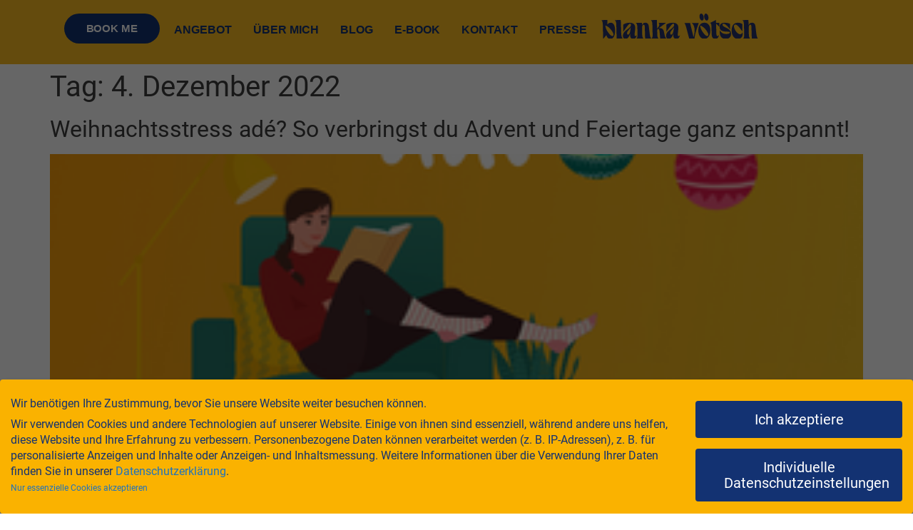

--- FILE ---
content_type: text/html; charset=UTF-8
request_url: https://www.blankavoetsch.com/2022/12/04/
body_size: 30634
content:
<!doctype html>
<html lang="de">
<head>
<meta charset="UTF-8">
<meta name="viewport" content="width=device-width, initial-scale=1">
<link rel="profile" href="https://gmpg.org/xfn/11">
<meta name='robots' content='noindex, follow' />
<!-- This site is optimized with the Yoast SEO plugin v26.7 - https://yoast.com/wordpress/plugins/seo/ -->
<title>4. Dezember 2022 - Zeitmanagement für Unternehmen</title>
<meta property="og:locale" content="de_DE" />
<meta property="og:type" content="website" />
<meta property="og:title" content="4. Dezember 2022 - Zeitmanagement für Unternehmen" />
<meta property="og:url" content="https://www.blankavoetsch.com/2022/12/04/" />
<meta property="og:site_name" content="Zeitmanagement für Unternehmen" />
<meta name="twitter:card" content="summary_large_image" />
<script type="application/ld+json" class="yoast-schema-graph">{"@context":"https://schema.org","@graph":[{"@type":"CollectionPage","@id":"https://www.blankavoetsch.com/2022/12/04/","url":"https://www.blankavoetsch.com/2022/12/04/","name":"4. Dezember 2022 - Zeitmanagement für Unternehmen","isPartOf":{"@id":"https://www.blankavoetsch.com/#website"},"primaryImageOfPage":{"@id":"https://www.blankavoetsch.com/2022/12/04/#primaryimage"},"image":{"@id":"https://www.blankavoetsch.com/2022/12/04/#primaryimage"},"thumbnailUrl":"https://www.blankavoetsch.com/wp-content/uploads/2022/12/Blog-Beitragsbild.png","breadcrumb":{"@id":"https://www.blankavoetsch.com/2022/12/04/#breadcrumb"},"inLanguage":"de"},{"@type":"ImageObject","inLanguage":"de","@id":"https://www.blankavoetsch.com/2022/12/04/#primaryimage","url":"https://www.blankavoetsch.com/wp-content/uploads/2022/12/Blog-Beitragsbild.png","contentUrl":"https://www.blankavoetsch.com/wp-content/uploads/2022/12/Blog-Beitragsbild.png","width":300,"height":375,"caption":"Keiner will Weihnachtsstress und jeder hat ihn. Doch das muss nicht sein!"},{"@type":"BreadcrumbList","@id":"https://www.blankavoetsch.com/2022/12/04/#breadcrumb","itemListElement":[{"@type":"ListItem","position":1,"name":"Startseite","item":"https://www.blankavoetsch.com/"},{"@type":"ListItem","position":2,"name":"Archive für 4. Dezember 2022"}]},{"@type":"WebSite","@id":"https://www.blankavoetsch.com/#website","url":"https://www.blankavoetsch.com/","name":"Zeitmanagement für Unternehmen","description":"Weniger Aufwand, mehr Ergebnisse!","publisher":{"@id":"https://www.blankavoetsch.com/#organization"},"potentialAction":[{"@type":"SearchAction","target":{"@type":"EntryPoint","urlTemplate":"https://www.blankavoetsch.com/?s={search_term_string}"},"query-input":{"@type":"PropertyValueSpecification","valueRequired":true,"valueName":"search_term_string"}}],"inLanguage":"de"},{"@type":"Organization","@id":"https://www.blankavoetsch.com/#organization","name":"Zeitmanagement für Unternehmen","url":"https://www.blankavoetsch.com/","logo":{"@type":"ImageObject","inLanguage":"de","@id":"https://www.blankavoetsch.com/#/schema/logo/image/","url":"https://www.blankavoetsch.com/wp-content/uploads/2023/09/cropped-cropped-BLA-Mini-Logo-RGB-Blau-Gelb.png","contentUrl":"https://www.blankavoetsch.com/wp-content/uploads/2023/09/cropped-cropped-BLA-Mini-Logo-RGB-Blau-Gelb.png","width":511,"height":512,"caption":"Zeitmanagement für Unternehmen"},"image":{"@id":"https://www.blankavoetsch.com/#/schema/logo/image/"}}]}</script>
<!-- / Yoast SEO plugin. -->
<link rel='dns-prefetch' href='//js-eu1.hs-scripts.com' />
<link rel="alternate" type="application/rss+xml" title="Zeitmanagement für Unternehmen &raquo; Feed" href="https://www.blankavoetsch.com/feed/" />
<link rel="alternate" type="application/rss+xml" title="Zeitmanagement für Unternehmen &raquo; Kommentar-Feed" href="https://www.blankavoetsch.com/comments/feed/" />
<style id='wp-img-auto-sizes-contain-inline-css'>
img:is([sizes=auto i],[sizes^="auto," i]){contain-intrinsic-size:3000px 1500px}
/*# sourceURL=wp-img-auto-sizes-contain-inline-css */
</style>
<link rel='stylesheet' id='sv_provenexpert_widget_scripts_frontend-css' href='//www.blankavoetsch.com/wp-content/cache/wpfc-minified/kbjlhcy0/e3l9z.css' media='all' />
<style id='global-styles-inline-css'>
:root{--wp--preset--aspect-ratio--square: 1;--wp--preset--aspect-ratio--4-3: 4/3;--wp--preset--aspect-ratio--3-4: 3/4;--wp--preset--aspect-ratio--3-2: 3/2;--wp--preset--aspect-ratio--2-3: 2/3;--wp--preset--aspect-ratio--16-9: 16/9;--wp--preset--aspect-ratio--9-16: 9/16;--wp--preset--color--black: #000000;--wp--preset--color--cyan-bluish-gray: #abb8c3;--wp--preset--color--white: #ffffff;--wp--preset--color--pale-pink: #f78da7;--wp--preset--color--vivid-red: #cf2e2e;--wp--preset--color--luminous-vivid-orange: #ff6900;--wp--preset--color--luminous-vivid-amber: #fcb900;--wp--preset--color--light-green-cyan: #7bdcb5;--wp--preset--color--vivid-green-cyan: #00d084;--wp--preset--color--pale-cyan-blue: #8ed1fc;--wp--preset--color--vivid-cyan-blue: #0693e3;--wp--preset--color--vivid-purple: #9b51e0;--wp--preset--gradient--vivid-cyan-blue-to-vivid-purple: linear-gradient(135deg,rgb(6,147,227) 0%,rgb(155,81,224) 100%);--wp--preset--gradient--light-green-cyan-to-vivid-green-cyan: linear-gradient(135deg,rgb(122,220,180) 0%,rgb(0,208,130) 100%);--wp--preset--gradient--luminous-vivid-amber-to-luminous-vivid-orange: linear-gradient(135deg,rgb(252,185,0) 0%,rgb(255,105,0) 100%);--wp--preset--gradient--luminous-vivid-orange-to-vivid-red: linear-gradient(135deg,rgb(255,105,0) 0%,rgb(207,46,46) 100%);--wp--preset--gradient--very-light-gray-to-cyan-bluish-gray: linear-gradient(135deg,rgb(238,238,238) 0%,rgb(169,184,195) 100%);--wp--preset--gradient--cool-to-warm-spectrum: linear-gradient(135deg,rgb(74,234,220) 0%,rgb(151,120,209) 20%,rgb(207,42,186) 40%,rgb(238,44,130) 60%,rgb(251,105,98) 80%,rgb(254,248,76) 100%);--wp--preset--gradient--blush-light-purple: linear-gradient(135deg,rgb(255,206,236) 0%,rgb(152,150,240) 100%);--wp--preset--gradient--blush-bordeaux: linear-gradient(135deg,rgb(254,205,165) 0%,rgb(254,45,45) 50%,rgb(107,0,62) 100%);--wp--preset--gradient--luminous-dusk: linear-gradient(135deg,rgb(255,203,112) 0%,rgb(199,81,192) 50%,rgb(65,88,208) 100%);--wp--preset--gradient--pale-ocean: linear-gradient(135deg,rgb(255,245,203) 0%,rgb(182,227,212) 50%,rgb(51,167,181) 100%);--wp--preset--gradient--electric-grass: linear-gradient(135deg,rgb(202,248,128) 0%,rgb(113,206,126) 100%);--wp--preset--gradient--midnight: linear-gradient(135deg,rgb(2,3,129) 0%,rgb(40,116,252) 100%);--wp--preset--font-size--small: 13px;--wp--preset--font-size--medium: 20px;--wp--preset--font-size--large: 36px;--wp--preset--font-size--x-large: 42px;--wp--preset--spacing--20: 0.44rem;--wp--preset--spacing--30: 0.67rem;--wp--preset--spacing--40: 1rem;--wp--preset--spacing--50: 1.5rem;--wp--preset--spacing--60: 2.25rem;--wp--preset--spacing--70: 3.38rem;--wp--preset--spacing--80: 5.06rem;--wp--preset--shadow--natural: 6px 6px 9px rgba(0, 0, 0, 0.2);--wp--preset--shadow--deep: 12px 12px 50px rgba(0, 0, 0, 0.4);--wp--preset--shadow--sharp: 6px 6px 0px rgba(0, 0, 0, 0.2);--wp--preset--shadow--outlined: 6px 6px 0px -3px rgb(255, 255, 255), 6px 6px rgb(0, 0, 0);--wp--preset--shadow--crisp: 6px 6px 0px rgb(0, 0, 0);}:root { --wp--style--global--content-size: 800px;--wp--style--global--wide-size: 1200px; }:where(body) { margin: 0; }.wp-site-blocks > .alignleft { float: left; margin-right: 2em; }.wp-site-blocks > .alignright { float: right; margin-left: 2em; }.wp-site-blocks > .aligncenter { justify-content: center; margin-left: auto; margin-right: auto; }:where(.wp-site-blocks) > * { margin-block-start: 24px; margin-block-end: 0; }:where(.wp-site-blocks) > :first-child { margin-block-start: 0; }:where(.wp-site-blocks) > :last-child { margin-block-end: 0; }:root { --wp--style--block-gap: 24px; }:root :where(.is-layout-flow) > :first-child{margin-block-start: 0;}:root :where(.is-layout-flow) > :last-child{margin-block-end: 0;}:root :where(.is-layout-flow) > *{margin-block-start: 24px;margin-block-end: 0;}:root :where(.is-layout-constrained) > :first-child{margin-block-start: 0;}:root :where(.is-layout-constrained) > :last-child{margin-block-end: 0;}:root :where(.is-layout-constrained) > *{margin-block-start: 24px;margin-block-end: 0;}:root :where(.is-layout-flex){gap: 24px;}:root :where(.is-layout-grid){gap: 24px;}.is-layout-flow > .alignleft{float: left;margin-inline-start: 0;margin-inline-end: 2em;}.is-layout-flow > .alignright{float: right;margin-inline-start: 2em;margin-inline-end: 0;}.is-layout-flow > .aligncenter{margin-left: auto !important;margin-right: auto !important;}.is-layout-constrained > .alignleft{float: left;margin-inline-start: 0;margin-inline-end: 2em;}.is-layout-constrained > .alignright{float: right;margin-inline-start: 2em;margin-inline-end: 0;}.is-layout-constrained > .aligncenter{margin-left: auto !important;margin-right: auto !important;}.is-layout-constrained > :where(:not(.alignleft):not(.alignright):not(.alignfull)){max-width: var(--wp--style--global--content-size);margin-left: auto !important;margin-right: auto !important;}.is-layout-constrained > .alignwide{max-width: var(--wp--style--global--wide-size);}body .is-layout-flex{display: flex;}.is-layout-flex{flex-wrap: wrap;align-items: center;}.is-layout-flex > :is(*, div){margin: 0;}body .is-layout-grid{display: grid;}.is-layout-grid > :is(*, div){margin: 0;}body{padding-top: 0px;padding-right: 0px;padding-bottom: 0px;padding-left: 0px;}a:where(:not(.wp-element-button)){text-decoration: underline;}:root :where(.wp-element-button, .wp-block-button__link){background-color: #32373c;border-width: 0;color: #fff;font-family: inherit;font-size: inherit;font-style: inherit;font-weight: inherit;letter-spacing: inherit;line-height: inherit;padding-top: calc(0.667em + 2px);padding-right: calc(1.333em + 2px);padding-bottom: calc(0.667em + 2px);padding-left: calc(1.333em + 2px);text-decoration: none;text-transform: inherit;}.has-black-color{color: var(--wp--preset--color--black) !important;}.has-cyan-bluish-gray-color{color: var(--wp--preset--color--cyan-bluish-gray) !important;}.has-white-color{color: var(--wp--preset--color--white) !important;}.has-pale-pink-color{color: var(--wp--preset--color--pale-pink) !important;}.has-vivid-red-color{color: var(--wp--preset--color--vivid-red) !important;}.has-luminous-vivid-orange-color{color: var(--wp--preset--color--luminous-vivid-orange) !important;}.has-luminous-vivid-amber-color{color: var(--wp--preset--color--luminous-vivid-amber) !important;}.has-light-green-cyan-color{color: var(--wp--preset--color--light-green-cyan) !important;}.has-vivid-green-cyan-color{color: var(--wp--preset--color--vivid-green-cyan) !important;}.has-pale-cyan-blue-color{color: var(--wp--preset--color--pale-cyan-blue) !important;}.has-vivid-cyan-blue-color{color: var(--wp--preset--color--vivid-cyan-blue) !important;}.has-vivid-purple-color{color: var(--wp--preset--color--vivid-purple) !important;}.has-black-background-color{background-color: var(--wp--preset--color--black) !important;}.has-cyan-bluish-gray-background-color{background-color: var(--wp--preset--color--cyan-bluish-gray) !important;}.has-white-background-color{background-color: var(--wp--preset--color--white) !important;}.has-pale-pink-background-color{background-color: var(--wp--preset--color--pale-pink) !important;}.has-vivid-red-background-color{background-color: var(--wp--preset--color--vivid-red) !important;}.has-luminous-vivid-orange-background-color{background-color: var(--wp--preset--color--luminous-vivid-orange) !important;}.has-luminous-vivid-amber-background-color{background-color: var(--wp--preset--color--luminous-vivid-amber) !important;}.has-light-green-cyan-background-color{background-color: var(--wp--preset--color--light-green-cyan) !important;}.has-vivid-green-cyan-background-color{background-color: var(--wp--preset--color--vivid-green-cyan) !important;}.has-pale-cyan-blue-background-color{background-color: var(--wp--preset--color--pale-cyan-blue) !important;}.has-vivid-cyan-blue-background-color{background-color: var(--wp--preset--color--vivid-cyan-blue) !important;}.has-vivid-purple-background-color{background-color: var(--wp--preset--color--vivid-purple) !important;}.has-black-border-color{border-color: var(--wp--preset--color--black) !important;}.has-cyan-bluish-gray-border-color{border-color: var(--wp--preset--color--cyan-bluish-gray) !important;}.has-white-border-color{border-color: var(--wp--preset--color--white) !important;}.has-pale-pink-border-color{border-color: var(--wp--preset--color--pale-pink) !important;}.has-vivid-red-border-color{border-color: var(--wp--preset--color--vivid-red) !important;}.has-luminous-vivid-orange-border-color{border-color: var(--wp--preset--color--luminous-vivid-orange) !important;}.has-luminous-vivid-amber-border-color{border-color: var(--wp--preset--color--luminous-vivid-amber) !important;}.has-light-green-cyan-border-color{border-color: var(--wp--preset--color--light-green-cyan) !important;}.has-vivid-green-cyan-border-color{border-color: var(--wp--preset--color--vivid-green-cyan) !important;}.has-pale-cyan-blue-border-color{border-color: var(--wp--preset--color--pale-cyan-blue) !important;}.has-vivid-cyan-blue-border-color{border-color: var(--wp--preset--color--vivid-cyan-blue) !important;}.has-vivid-purple-border-color{border-color: var(--wp--preset--color--vivid-purple) !important;}.has-vivid-cyan-blue-to-vivid-purple-gradient-background{background: var(--wp--preset--gradient--vivid-cyan-blue-to-vivid-purple) !important;}.has-light-green-cyan-to-vivid-green-cyan-gradient-background{background: var(--wp--preset--gradient--light-green-cyan-to-vivid-green-cyan) !important;}.has-luminous-vivid-amber-to-luminous-vivid-orange-gradient-background{background: var(--wp--preset--gradient--luminous-vivid-amber-to-luminous-vivid-orange) !important;}.has-luminous-vivid-orange-to-vivid-red-gradient-background{background: var(--wp--preset--gradient--luminous-vivid-orange-to-vivid-red) !important;}.has-very-light-gray-to-cyan-bluish-gray-gradient-background{background: var(--wp--preset--gradient--very-light-gray-to-cyan-bluish-gray) !important;}.has-cool-to-warm-spectrum-gradient-background{background: var(--wp--preset--gradient--cool-to-warm-spectrum) !important;}.has-blush-light-purple-gradient-background{background: var(--wp--preset--gradient--blush-light-purple) !important;}.has-blush-bordeaux-gradient-background{background: var(--wp--preset--gradient--blush-bordeaux) !important;}.has-luminous-dusk-gradient-background{background: var(--wp--preset--gradient--luminous-dusk) !important;}.has-pale-ocean-gradient-background{background: var(--wp--preset--gradient--pale-ocean) !important;}.has-electric-grass-gradient-background{background: var(--wp--preset--gradient--electric-grass) !important;}.has-midnight-gradient-background{background: var(--wp--preset--gradient--midnight) !important;}.has-small-font-size{font-size: var(--wp--preset--font-size--small) !important;}.has-medium-font-size{font-size: var(--wp--preset--font-size--medium) !important;}.has-large-font-size{font-size: var(--wp--preset--font-size--large) !important;}.has-x-large-font-size{font-size: var(--wp--preset--font-size--x-large) !important;}
:root :where(.wp-block-pullquote){font-size: 1.5em;line-height: 1.6;}
/*# sourceURL=global-styles-inline-css */
</style>
<link rel='stylesheet' id='hello-elementor-css' href='//www.blankavoetsch.com/wp-content/cache/wpfc-minified/qm0ioru8/e3l9z.css' media='all' />
<link rel='stylesheet' id='hello-elementor-theme-style-css' href='//www.blankavoetsch.com/wp-content/cache/wpfc-minified/fp7spqyq/e3l9z.css' media='all' />
<link rel='stylesheet' id='hello-elementor-header-footer-css' href='//www.blankavoetsch.com/wp-content/cache/wpfc-minified/lxt67018/e3l9z.css' media='all' />
<link rel='stylesheet' id='cherry-handler-css-css' href='//www.blankavoetsch.com/wp-content/cache/wpfc-minified/kproalbe/e3l9z.css' media='all' />
<link rel='stylesheet' id='jet-widgets-css' href='//www.blankavoetsch.com/wp-content/cache/wpfc-minified/9aulyjof/e3l9z.css' media='all' />
<link rel='stylesheet' id='jet-widgets-skin-css' href='//www.blankavoetsch.com/wp-content/cache/wpfc-minified/k00bl1nb/e3l9z.css' media='all' />
<link rel='stylesheet' id='jet-juxtapose-css-css' href='//www.blankavoetsch.com/wp-content/cache/wpfc-minified/mbi969qs/e3l9z.css' media='all' />
<link rel='stylesheet' id='elementor-frontend-css' href='//www.blankavoetsch.com/wp-content/cache/wpfc-minified/6xxvvakm/e3l9z.css' media='all' />
<style id='elementor-frontend-inline-css'>
.elementor-kit-6{--e-global-color-primary:#FAB200;--e-global-color-secondary:#7A7A7A;--e-global-color-text:#3C3C3C;--e-global-color-accent:#12120D;--e-global-color-47d6d02:#FBBB21;--e-global-color-4570638:#133272;--e-global-color-a2311c4:#FFFFFF;--e-global-color-118d438:#000000;--e-global-color-b3cfae4:#E4E1DC;--e-global-typography-primary-font-family:"Roboto";--e-global-typography-primary-font-weight:600;--e-global-typography-secondary-font-family:"Roboto";--e-global-typography-secondary-font-weight:400;--e-global-typography-text-font-family:"Roboto";--e-global-typography-text-font-weight:normal;--e-global-typography-accent-font-family:"Playfair display";--e-global-typography-accent-font-weight:500;color:var( --e-global-color-text );}.elementor-kit-6 button,.elementor-kit-6 input[type="button"],.elementor-kit-6 input[type="submit"],.elementor-kit-6 .elementor-button{background-color:var( --e-global-color-primary );}.elementor-kit-6 e-page-transition{background-color:#FFBC7D;}.elementor-kit-6 a{color:var( --e-global-color-text );}.elementor-kit-6 a:hover{color:var( --e-global-color-primary );}.elementor-section.elementor-section-boxed > .elementor-container{max-width:1140px;}.e-con{--container-max-width:1140px;}.elementor-widget:not(:last-child){margin-block-end:20px;}.elementor-element{--widgets-spacing:20px 20px;--widgets-spacing-row:20px;--widgets-spacing-column:20px;}{}h1.entry-title{display:var(--page-title-display);}.site-header .site-branding{flex-direction:column;align-items:stretch;}.site-header{padding-inline-end:0px;padding-inline-start:0px;}.site-footer .site-branding{flex-direction:column;align-items:stretch;}@media(max-width:1024px){.elementor-section.elementor-section-boxed > .elementor-container{max-width:1024px;}.e-con{--container-max-width:1024px;}}@media(max-width:767px){.elementor-section.elementor-section-boxed > .elementor-container{max-width:767px;}.e-con{--container-max-width:767px;}}/* Start custom CSS */p.site-description.show {    display: none;}/* End custom CSS */
/* Start Custom Fonts CSS */@font-face {
font-family: 'Roboto';
font-style: normal;
font-weight: normal;
font-display: auto;
src: url('https://www.blankavoetsch.com/wp-content/uploads/2021/09/Roboto-Regular.ttf') format('truetype');
}
@font-face {
font-family: 'Roboto';
font-style: normal;
font-weight: 100;
font-display: auto;
src: url('https://www.blankavoetsch.com/wp-content/uploads/2021/09/Roboto-Regular-1.ttf') format('truetype');
}
@font-face {
font-family: 'Roboto';
font-style: normal;
font-weight: 300;
font-display: auto;
src: url('https://www.blankavoetsch.com/wp-content/uploads/2021/09/Roboto-Regular-2.ttf') format('truetype');
}
@font-face {
font-family: 'Roboto';
font-style: normal;
font-weight: 500;
font-display: auto;
src: url('https://www.blankavoetsch.com/wp-content/uploads/2021/09/Roboto-Regular-3.ttf') format('truetype');
}
@font-face {
font-family: 'Roboto';
font-style: normal;
font-weight: 700;
font-display: auto;
src: url('https://www.blankavoetsch.com/wp-content/uploads/2021/09/Roboto-Regular-4.ttf') format('truetype');
}
@font-face {
font-family: 'Roboto';
font-style: normal;
font-weight: 900;
font-display: auto;
src: url('https://www.blankavoetsch.com/wp-content/uploads/2021/09/Roboto-Regular-5.ttf') format('truetype');
}
@font-face {
font-family: 'Roboto';
font-style: normal;
font-weight: normal;
font-display: auto;
src: ;
}
@font-face {
font-family: 'Roboto';
font-style: normal;
font-weight: bold;
font-display: auto;
src: url('https://www.blankavoetsch.com/wp-content/uploads/2021/09/Roboto-Medium-webfont.eot');
src: url('https://www.blankavoetsch.com/wp-content/uploads/2021/09/Roboto-Medium-webfont.eot?#iefix') format('embedded-opentype'),
url('https://www.blankavoetsch.com/wp-content/uploads/2021/09/Roboto-Medium-webfont.woff') format('woff'),
url('https://www.blankavoetsch.com/wp-content/uploads/2021/09/Roboto-Medium-webfont.ttf') format('truetype'),
url('https://www.blankavoetsch.com/wp-content/uploads/2021/09/Roboto-Medium-webfont.svg#Roboto') format('svg');
}
/* End Custom Fonts CSS */
/* Start Custom Fonts CSS */@font-face {
font-family: 'Playfair display';
font-style: normal;
font-weight: normal;
font-display: auto;
src: url('https://www.blankavoetsch.com/wp-content/uploads/2021/09/PlayfairDisplay-VariableFont_wght.ttf') format('truetype');
}
@font-face {
font-family: 'Playfair display';
font-style: normal;
font-weight: bold;
font-display: auto;
src: url('https://www.blankavoetsch.com/wp-content/uploads/2021/09/PlayfairDisplay-VariableFont_wght-1.ttf') format('truetype');
}
@font-face {
font-family: 'Playfair display';
font-style: normal;
font-weight: 100;
font-display: auto;
src: url('https://www.blankavoetsch.com/wp-content/uploads/2021/09/PlayfairDisplay-VariableFont_wght-2.ttf') format('truetype');
}
@font-face {
font-family: 'Playfair display';
font-style: normal;
font-weight: 300;
font-display: auto;
src: url('https://www.blankavoetsch.com/wp-content/uploads/2021/09/PlayfairDisplay-VariableFont_wght-3.ttf') format('truetype');
}
@font-face {
font-family: 'Playfair display';
font-style: normal;
font-weight: 500;
font-display: auto;
src: url('https://www.blankavoetsch.com/wp-content/uploads/2021/09/PlayfairDisplay-VariableFont_wght-4.ttf') format('truetype');
}
@font-face {
font-family: 'Playfair display';
font-style: normal;
font-weight: 700;
font-display: auto;
src: url('https://www.blankavoetsch.com/wp-content/uploads/2021/09/PlayfairDisplay-VariableFont_wght-5.ttf') format('truetype');
}
@font-face {
font-family: 'Playfair display';
font-style: normal;
font-weight: 900;
font-display: auto;
src: url('https://www.blankavoetsch.com/wp-content/uploads/2021/09/PlayfairDisplay-VariableFont_wght-6.ttf') format('truetype');
}
/* End Custom Fonts CSS */
.elementor-4605 .elementor-element.elementor-element-939632d{--display:flex;--flex-direction:row;--container-widget-width:initial;--container-widget-height:100%;--container-widget-flex-grow:1;--container-widget-align-self:stretch;--flex-wrap-mobile:wrap;--justify-content:space-between;--gap:0px 0px;--row-gap:0px;--column-gap:0px;--flex-wrap:wrap;--padding-top:1.5vw;--padding-bottom:1.5vw;--padding-left:7vw;--padding-right:7vw;--z-index:1500;}.elementor-4605 .elementor-element.elementor-element-939632d:not(.elementor-motion-effects-element-type-background), .elementor-4605 .elementor-element.elementor-element-939632d > .elementor-motion-effects-container > .elementor-motion-effects-layer{background-color:#FBBB21;}.elementor-4605 .elementor-element.elementor-element-74d1728 .elementor-button{background-color:var( --e-global-color-4570638 );font-family:"Roquefort", Sans-serif;font-size:1.1875vw;font-weight:600;text-transform:uppercase;line-height:1.1em;letter-spacing:-0.01em;fill:var( --e-global-color-a2311c4 );color:var( --e-global-color-a2311c4 );border-radius:55px 55px 55px 55px;padding:13px 31px 13px 31px;}.elementor-4605 .elementor-element.elementor-element-74d1728 .elementor-button:hover, .elementor-4605 .elementor-element.elementor-element-74d1728 .elementor-button:focus{background-color:var( --e-global-color-b3cfae4 );color:var( --e-global-color-4570638 );}.elementor-4605 .elementor-element.elementor-element-74d1728{width:auto;max-width:auto;}.elementor-4605 .elementor-element.elementor-element-74d1728 > .elementor-widget-container{margin:0px 0px 10px 0px;}.elementor-4605 .elementor-element.elementor-element-74d1728.elementor-element{--align-self:center;}.elementor-4605 .elementor-element.elementor-element-74d1728 .elementor-button:hover svg, .elementor-4605 .elementor-element.elementor-element-74d1728 .elementor-button:focus svg{fill:var( --e-global-color-4570638 );}.elementor-4605 .elementor-element.elementor-element-9b08a77 > .elementor-widget-container{background-color:var( --e-global-color-47d6d02 );}.elementor-4605 .elementor-element.elementor-element-9b08a77 .elementor-menu-toggle{margin-right:auto;}.elementor-4605 .elementor-element.elementor-element-9b08a77 .elementor-nav-menu .elementor-item{font-family:"Roquefort", Sans-serif;font-size:1em;font-weight:900;text-transform:uppercase;word-spacing:0px;}.elementor-4605 .elementor-element.elementor-element-9b08a77 .elementor-nav-menu--main .elementor-item{color:var( --e-global-color-4570638 );fill:var( --e-global-color-4570638 );}.elementor-4605 .elementor-element.elementor-element-9b08a77{--e-nav-menu-horizontal-menu-item-margin:calc( -10px / 2 );}.elementor-4605 .elementor-element.elementor-element-9b08a77 .elementor-nav-menu--main:not(.elementor-nav-menu--layout-horizontal) .elementor-nav-menu > li:not(:last-child){margin-bottom:-10px;}.elementor-4605 .elementor-element.elementor-element-9b08a77 .elementor-nav-menu--dropdown a, .elementor-4605 .elementor-element.elementor-element-9b08a77 .elementor-menu-toggle{color:var( --e-global-color-4570638 );fill:var( --e-global-color-4570638 );}.elementor-4605 .elementor-element.elementor-element-9b08a77 .elementor-nav-menu--dropdown{background-color:var( --e-global-color-47d6d02 );}.elementor-4605 .elementor-element.elementor-element-9b08a77 .elementor-nav-menu--dropdown .elementor-item, .elementor-4605 .elementor-element.elementor-element-9b08a77 .elementor-nav-menu--dropdown  .elementor-sub-item{font-weight:600;}.elementor-4605 .elementor-element.elementor-element-aa2e0e9{width:var( --container-widget-width, 20% );max-width:20%;--container-widget-width:20%;--container-widget-flex-grow:0;text-align:end;}.elementor-4605 .elementor-element.elementor-element-aa2e0e9.elementor-element{--align-self:flex-start;}.elementor-4605 .elementor-element.elementor-element-aa2e0e9 img{width:50vw;}.elementor-4605 .elementor-element.elementor-element-9dd82a3{--display:flex;--flex-direction:row;--container-widget-width:initial;--container-widget-height:100%;--container-widget-flex-grow:1;--container-widget-align-self:stretch;--flex-wrap-mobile:wrap;--justify-content:space-between;--gap:0px 0px;--row-gap:0px;--column-gap:0px;--flex-wrap:wrap;--padding-top:1.5vw;--padding-bottom:1.5vw;--padding-left:7vw;--padding-right:7vw;--z-index:1500;}.elementor-4605 .elementor-element.elementor-element-9dd82a3:not(.elementor-motion-effects-element-type-background), .elementor-4605 .elementor-element.elementor-element-9dd82a3 > .elementor-motion-effects-container > .elementor-motion-effects-layer{background-color:#FBBB21;}.elementor-4605 .elementor-element.elementor-element-48bdbbf .elementor-button{background-color:var( --e-global-color-4570638 );font-family:"Roquefort", Sans-serif;font-size:1.1875vw;font-weight:600;text-transform:uppercase;line-height:1.1em;letter-spacing:-0.01em;fill:var( --e-global-color-a2311c4 );color:var( --e-global-color-a2311c4 );border-radius:55px 55px 55px 55px;padding:13px 31px 13px 31px;}.elementor-4605 .elementor-element.elementor-element-48bdbbf .elementor-button:hover, .elementor-4605 .elementor-element.elementor-element-48bdbbf .elementor-button:focus{background-color:var( --e-global-color-b3cfae4 );color:var( --e-global-color-4570638 );}.elementor-4605 .elementor-element.elementor-element-48bdbbf{width:auto;max-width:auto;}.elementor-4605 .elementor-element.elementor-element-48bdbbf > .elementor-widget-container{margin:0px 0px 10px 0px;}.elementor-4605 .elementor-element.elementor-element-48bdbbf.elementor-element{--align-self:center;}.elementor-4605 .elementor-element.elementor-element-48bdbbf .elementor-button:hover svg, .elementor-4605 .elementor-element.elementor-element-48bdbbf .elementor-button:focus svg{fill:var( --e-global-color-4570638 );}.elementor-4605 .elementor-element.elementor-element-7e2a28c > .elementor-widget-container{background-color:var( --e-global-color-47d6d02 );}.elementor-4605 .elementor-element.elementor-element-7e2a28c .elementor-menu-toggle{margin:0 auto;}.elementor-4605 .elementor-element.elementor-element-7e2a28c .elementor-nav-menu--dropdown a, .elementor-4605 .elementor-element.elementor-element-7e2a28c .elementor-menu-toggle{color:var( --e-global-color-4570638 );fill:var( --e-global-color-4570638 );}.elementor-4605 .elementor-element.elementor-element-7e2a28c .elementor-nav-menu--dropdown{background-color:var( --e-global-color-47d6d02 );}.elementor-4605 .elementor-element.elementor-element-7e2a28c .elementor-nav-menu--dropdown .elementor-item, .elementor-4605 .elementor-element.elementor-element-7e2a28c .elementor-nav-menu--dropdown  .elementor-sub-item{font-weight:600;}.elementor-4605 .elementor-element.elementor-element-38f3351{width:var( --container-widget-width, 20% );max-width:20%;--container-widget-width:20%;--container-widget-flex-grow:0;text-align:end;}.elementor-4605 .elementor-element.elementor-element-38f3351.elementor-element{--align-self:flex-start;}.elementor-4605 .elementor-element.elementor-element-38f3351 img{width:50vw;}.elementor-4605:not(.elementor-motion-effects-element-type-background), .elementor-4605 > .elementor-motion-effects-container > .elementor-motion-effects-layer{background-color:var( --e-global-color-primary );}.elementor-theme-builder-content-area{height:400px;}.elementor-location-header:before, .elementor-location-footer:before{content:"";display:table;clear:both;}@media(max-width:1024px){.elementor-4605 .elementor-element.elementor-element-939632d{--gap:0px 0px;--row-gap:0px;--column-gap:0px;--margin-top:0vw;--margin-bottom:0vw;--margin-left:0vw;--margin-right:0vw;--padding-top:1vw;--padding-bottom:1vw;--padding-left:1vw;--padding-right:1vw;}.elementor-4605 .elementor-element.elementor-element-74d1728 .elementor-button{font-size:14px;}.elementor-4605 .elementor-element.elementor-element-aa2e0e9{width:var( --container-widget-width, 18% );max-width:18%;--container-widget-width:18%;--container-widget-flex-grow:0;}.elementor-4605 .elementor-element.elementor-element-9dd82a3{--gap:0px 0px;--row-gap:0px;--column-gap:0px;--margin-top:0vw;--margin-bottom:0vw;--margin-left:0vw;--margin-right:0vw;--padding-top:1vw;--padding-bottom:1vw;--padding-left:1vw;--padding-right:1vw;}.elementor-4605 .elementor-element.elementor-element-48bdbbf .elementor-button{font-size:14px;}.elementor-4605 .elementor-element.elementor-element-38f3351{width:var( --container-widget-width, 18% );max-width:18%;--container-widget-width:18%;--container-widget-flex-grow:0;}}@media(max-width:767px){.elementor-4605 .elementor-element.elementor-element-939632d{--gap:50px 50px;--row-gap:50px;--column-gap:50px;--padding-top:3%;--padding-bottom:3%;--padding-left:3%;--padding-right:3%;}.elementor-4605 .elementor-element.elementor-element-74d1728 .elementor-button{font-size:10px;padding:10px 25px 10px 25px;}.elementor-4605 .elementor-element.elementor-element-9b08a77 .elementor-nav-menu--dropdown .elementor-item, .elementor-4605 .elementor-element.elementor-element-9b08a77 .elementor-nav-menu--dropdown  .elementor-sub-item{font-size:40px;}.elementor-4605 .elementor-element.elementor-element-9b08a77 .elementor-nav-menu--dropdown a{padding-left:40px;padding-right:40px;padding-top:40px;padding-bottom:40px;}.elementor-4605 .elementor-element.elementor-element-9dd82a3{--gap:50px 50px;--row-gap:50px;--column-gap:50px;--padding-top:3%;--padding-bottom:3%;--padding-left:3%;--padding-right:3%;}.elementor-4605 .elementor-element.elementor-element-48bdbbf .elementor-button{font-size:10px;padding:10px 25px 10px 25px;}.elementor-4605 .elementor-element.elementor-element-7e2a28c .elementor-nav-menu--dropdown .elementor-item, .elementor-4605 .elementor-element.elementor-element-7e2a28c .elementor-nav-menu--dropdown  .elementor-sub-item{font-size:40px;}.elementor-4605 .elementor-element.elementor-element-7e2a28c .elementor-nav-menu--dropdown a{padding-left:40px;padding-right:40px;padding-top:40px;padding-bottom:40px;}}
.elementor-4562 .elementor-element.elementor-element-c77fac3{--display:flex;--flex-direction:row;--container-widget-width:initial;--container-widget-height:100%;--container-widget-flex-grow:1;--container-widget-align-self:stretch;--flex-wrap-mobile:wrap;--justify-content:space-between;--gap:50px 50px;--row-gap:50px;--column-gap:50px;--flex-wrap:wrap;--padding-top:7vw;--padding-bottom:3vw;--padding-left:7vw;--padding-right:7vw;}.elementor-4562 .elementor-element.elementor-element-6182dd0{width:var( --container-widget-width, 40% );max-width:40%;--container-widget-width:40%;--container-widget-flex-grow:0;font-family:"Roquefort", Sans-serif;font-size:4.5vw;font-weight:600;line-height:1em;letter-spacing:-0.03em;color:var( --e-global-color-4570638 );}.elementor-4562 .elementor-element.elementor-element-72b9844{--display:flex;--flex-direction:row;--container-widget-width:initial;--container-widget-height:100%;--container-widget-flex-grow:1;--container-widget-align-self:stretch;--flex-wrap-mobile:wrap;--justify-content:flex-start;--gap:15px 15px;--row-gap:15px;--column-gap:15px;--flex-wrap:wrap;--padding-top:0px;--padding-bottom:0px;--padding-left:0px;--padding-right:0px;}.elementor-4562 .elementor-element.elementor-element-72b9844.e-con{--align-self:flex-start;}.elementor-4562 .elementor-element.elementor-element-6e2cb14{width:100%;max-width:100%;font-family:"Roquefort", Sans-serif;font-size:2.25vw;font-weight:400;line-height:1.2em;letter-spacing:-0.48px;color:#133272;}.elementor-4562 .elementor-element.elementor-element-6e2cb14 > .elementor-widget-container{margin:0vw 0vw 8.5vw 0vw;}.elementor-4562 .elementor-element.elementor-element-b2479a4{width:auto;max-width:auto;font-family:"Roquefort", Sans-serif;font-size:2.25vw;font-weight:400;line-height:1em;letter-spacing:-0.48px;color:#133272;}.elementor-4562 .elementor-element.elementor-element-b2479a4.elementor-element{--align-self:flex-end;}.elementor-4562 .elementor-element.elementor-element-1ec00ec{width:auto;max-width:auto;}.elementor-4562 .elementor-element.elementor-element-1ec00ec.elementor-element{--align-self:flex-start;}.elementor-4562 .elementor-element.elementor-element-1ec00ec img{width:100%;height:4vh;object-fit:contain;object-position:center center;}.elementor-4562 .elementor-element.elementor-element-af8ae42{width:auto;max-width:auto;}.elementor-4562 .elementor-element.elementor-element-af8ae42 > .elementor-widget-container{margin:0px -7px 0px -7px;}.elementor-4562 .elementor-element.elementor-element-af8ae42.elementor-element{--align-self:flex-start;}.elementor-4562 .elementor-element.elementor-element-af8ae42 img{width:100%;height:4vh;object-fit:contain;object-position:center center;}.elementor-4562 .elementor-element.elementor-element-bd62dd7{width:auto;max-width:auto;}.elementor-4562 .elementor-element.elementor-element-bd62dd7.elementor-element{--align-self:flex-start;}.elementor-4562 .elementor-element.elementor-element-bd62dd7 img{width:100%;height:4vh;object-fit:contain;object-position:center center;}.elementor-4562 .elementor-element.elementor-element-bf3464a{width:auto;max-width:auto;}.elementor-4562 .elementor-element.elementor-element-bf3464a.elementor-element{--align-self:flex-start;}.elementor-4562 .elementor-element.elementor-element-bf3464a img{width:100%;height:4vh;object-fit:contain;object-position:center center;}.elementor-4562 .elementor-element.elementor-element-e05aca9 .elementor-button{background-color:var( --e-global-color-4570638 );font-family:"Roquefort", Sans-serif;font-size:1.1875vw;font-weight:600;text-transform:uppercase;line-height:1.1em;letter-spacing:-0.01em;fill:var( --e-global-color-b3cfae4 );color:var( --e-global-color-b3cfae4 );border-radius:55px 55px 55px 55px;padding:10px 35px 10px 35px;}.elementor-4562 .elementor-element.elementor-element-e05aca9 .elementor-button:hover, .elementor-4562 .elementor-element.elementor-element-e05aca9 .elementor-button:focus{background-color:var( --e-global-color-b3cfae4 );color:var( --e-global-color-4570638 );}.elementor-4562 .elementor-element.elementor-element-e05aca9 > .elementor-widget-container{margin:0px 0px 0px 40px;}.elementor-4562 .elementor-element.elementor-element-e05aca9.elementor-element{--align-self:flex-start;}.elementor-4562 .elementor-element.elementor-element-e05aca9 .elementor-button-content-wrapper{flex-direction:row-reverse;}.elementor-4562 .elementor-element.elementor-element-e05aca9 .elementor-button:hover svg, .elementor-4562 .elementor-element.elementor-element-e05aca9 .elementor-button:focus svg{fill:var( --e-global-color-4570638 );}.elementor-4562 .elementor-element.elementor-element-8f1b2ff{--display:flex;--flex-direction:row;--container-widget-width:calc( ( 1 - var( --container-widget-flex-grow ) ) * 100% );--container-widget-height:100%;--container-widget-flex-grow:1;--container-widget-align-self:stretch;--flex-wrap-mobile:wrap;--align-items:flex-end;}.elementor-4562 .elementor-element.elementor-element-c4a2fd9{--display:flex;--flex-direction:row;--container-widget-width:calc( ( 1 - var( --container-widget-flex-grow ) ) * 100% );--container-widget-height:100%;--container-widget-flex-grow:1;--container-widget-align-self:stretch;--flex-wrap-mobile:wrap;--justify-content:flex-start;--align-items:flex-end;}.elementor-4562 .elementor-element.elementor-element-96de922{width:var( --container-widget-width, 100% );max-width:100%;--container-widget-width:100%;--container-widget-flex-grow:0;text-align:start;}.elementor-4562 .elementor-element.elementor-element-96de922.elementor-element{--align-self:flex-start;}.elementor-4562 .elementor-element.elementor-element-96de922 .elementor-heading-title{font-family:"Roquefort", Sans-serif;font-size:1.25vw;font-weight:600;text-transform:uppercase;color:var( --e-global-color-4570638 );}.elementor-4562 .elementor-element.elementor-element-5f99fa8{--display:flex;--flex-direction:row;--container-widget-width:calc( ( 1 - var( --container-widget-flex-grow ) ) * 100% );--container-widget-height:100%;--container-widget-flex-grow:1;--container-widget-align-self:stretch;--flex-wrap-mobile:wrap;--justify-content:flex-start;--align-items:flex-end;}.elementor-4562 .elementor-element.elementor-element-321ed25.elementor-element{--align-self:center;--flex-grow:1;--flex-shrink:0;}.elementor-4562 .elementor-element.elementor-element-321ed25{text-align:center;font-family:"Roquefort", Sans-serif;font-size:1vw;font-weight:500;color:var( --e-global-color-4570638 );}.elementor-4562 .elementor-element.elementor-element-321ed25 a{color:var( --e-global-color-4570638 );}.elementor-4562 .elementor-element.elementor-element-321ed25 a:hover, .elementor-4562 .elementor-element.elementor-element-321ed25 a:focus{color:var( --e-global-color-secondary );}.elementor-4562 .elementor-element.elementor-element-cd86b1c{--display:flex;}.elementor-4562 .elementor-element.elementor-element-909d3de{width:100%;max-width:100%;text-align:center;font-family:"Roquefort", Sans-serif;font-size:1vw;font-weight:500;color:var( --e-global-color-4570638 );}.elementor-4562 .elementor-element.elementor-element-909d3de > .elementor-widget-container{margin:-2% 0% 0% 0%;}.elementor-4562:not(.elementor-motion-effects-element-type-background), .elementor-4562 > .elementor-motion-effects-container > .elementor-motion-effects-layer{background-color:var( --e-global-color-47d6d02 );}.elementor-theme-builder-content-area{height:400px;}.elementor-location-header:before, .elementor-location-footer:before{content:"";display:table;clear:both;}@media(min-width:768px){.elementor-4562 .elementor-element.elementor-element-72b9844{--width:55%;}.elementor-4562 .elementor-element.elementor-element-c4a2fd9{--width:33%;}.elementor-4562 .elementor-element.elementor-element-5f99fa8{--width:33%;}.elementor-4562 .elementor-element.elementor-element-cd86b1c{--width:33%;}}@media(max-width:1024px){.elementor-4562 .elementor-element.elementor-element-c77fac3{--gap:25px 25px;--row-gap:25px;--column-gap:25px;}.elementor-4562 .elementor-element.elementor-element-72b9844{--justify-content:flex-start;--gap:25px 25px;--row-gap:25px;--column-gap:25px;}.elementor-4562 .elementor-element.elementor-element-6e2cb14 > .elementor-widget-container{margin:0vw 0vw 0vw 0vw;}.elementor-4562 .elementor-element.elementor-element-b2479a4{width:100%;max-width:100%;font-size:3vw;line-height:1em;}.elementor-4562 .elementor-element.elementor-element-b2479a4.elementor-element{--align-self:flex-end;}.elementor-4562 .elementor-element.elementor-element-1ec00ec.elementor-element{--align-self:center;}.elementor-4562 .elementor-element.elementor-element-af8ae42.elementor-element{--align-self:center;}.elementor-4562 .elementor-element.elementor-element-bd62dd7.elementor-element{--align-self:center;}.elementor-4562 .elementor-element.elementor-element-bf3464a.elementor-element{--align-self:center;}.elementor-4562 .elementor-element.elementor-element-e05aca9 > .elementor-widget-container{margin:0px 0px 0px 0px;}.elementor-4562 .elementor-element.elementor-element-e05aca9 .elementor-button{font-size:1.6vw;}.elementor-4562 .elementor-element.elementor-element-96de922 .elementor-heading-title{font-size:1.7vw;}.elementor-4562 .elementor-element.elementor-element-5f99fa8{--justify-content:flex-end;--align-items:center;--container-widget-width:calc( ( 1 - var( --container-widget-flex-grow ) ) * 100% );}.elementor-4562 .elementor-element.elementor-element-321ed25{font-size:14px;}.elementor-4562 .elementor-element.elementor-element-909d3de{font-size:1.3vw;}}@media(max-width:767px){.elementor-4562 .elementor-element.elementor-element-c77fac3{--gap:50px 50px;--row-gap:50px;--column-gap:50px;--padding-top:5%;--padding-bottom:5%;--padding-left:5%;--padding-right:5%;}.elementor-4562 .elementor-element.elementor-element-6182dd0{width:100%;max-width:100%;font-size:35px;line-height:1.2em;}.elementor-4562 .elementor-element.elementor-element-6182dd0 > .elementor-widget-container{padding:0% 20% 0% 0%;}.elementor-4562 .elementor-element.elementor-element-72b9844{--flex-direction:row;--container-widget-width:initial;--container-widget-height:100%;--container-widget-flex-grow:1;--container-widget-align-self:stretch;--flex-wrap-mobile:wrap;--justify-content:space-between;--gap:0px 0px;--row-gap:0px;--column-gap:0px;}.elementor-4562 .elementor-element.elementor-element-6e2cb14{width:100%;max-width:100%;font-size:20px;line-height:1.5em;letter-spacing:-0.06em;}.elementor-4562 .elementor-element.elementor-element-b2479a4{font-size:15px;}.elementor-4562 .elementor-element.elementor-element-1ec00ec{width:var( --container-widget-width, 13% );max-width:13%;--container-widget-width:13%;--container-widget-flex-grow:0;}.elementor-4562 .elementor-element.elementor-element-1ec00ec.elementor-element{--align-self:center;}.elementor-4562 .elementor-element.elementor-element-af8ae42{width:var( --container-widget-width, 13% );max-width:13%;--container-widget-width:13%;--container-widget-flex-grow:0;}.elementor-4562 .elementor-element.elementor-element-af8ae42.elementor-element{--align-self:center;}.elementor-4562 .elementor-element.elementor-element-bd62dd7{width:var( --container-widget-width, 13% );max-width:13%;--container-widget-width:13%;--container-widget-flex-grow:0;}.elementor-4562 .elementor-element.elementor-element-bd62dd7.elementor-element{--align-self:center;}.elementor-4562 .elementor-element.elementor-element-bf3464a{width:var( --container-widget-width, 13% );max-width:13%;--container-widget-width:13%;--container-widget-flex-grow:0;}.elementor-4562 .elementor-element.elementor-element-bf3464a.elementor-element{--align-self:center;}.elementor-4562 .elementor-element.elementor-element-e05aca9{width:100%;max-width:100%;}.elementor-4562 .elementor-element.elementor-element-e05aca9 > .elementor-widget-container{margin:50px 0px 0px 0px;}.elementor-4562 .elementor-element.elementor-element-e05aca9 .elementor-button{font-size:15px;}.elementor-4562 .elementor-element.elementor-element-8f1b2ff{--align-items:center;--container-widget-width:calc( ( 1 - var( --container-widget-flex-grow ) ) * 100% );}.elementor-4562 .elementor-element.elementor-element-c4a2fd9{--align-items:center;--container-widget-width:calc( ( 1 - var( --container-widget-flex-grow ) ) * 100% );}.elementor-4562 .elementor-element.elementor-element-96de922{width:100%;max-width:100%;text-align:center;}.elementor-4562 .elementor-element.elementor-element-96de922 .elementor-heading-title{font-size:15px;}.elementor-4562 .elementor-element.elementor-element-321ed25{font-size:14px;}.elementor-4562 .elementor-element.elementor-element-cd86b1c{--flex-direction:row;--container-widget-width:calc( ( 1 - var( --container-widget-flex-grow ) ) * 100% );--container-widget-height:100%;--container-widget-flex-grow:1;--container-widget-align-self:stretch;--flex-wrap-mobile:wrap;--justify-content:center;--align-items:center;}.elementor-4562 .elementor-element.elementor-element-909d3de > .elementor-widget-container{margin:-40px 0px 0px 0px;}.elementor-4562 .elementor-element.elementor-element-909d3de{text-align:center;font-size:14px;}}/* Start custom CSS for text-editor, class: .elementor-element-909d3de */.elementor-4562 .elementor-element.elementor-element-909d3de a {color: #133272;}/* End custom CSS */
/*# sourceURL=elementor-frontend-inline-css */
</style>
<link rel='stylesheet' id='widget-nav-menu-css' href='//www.blankavoetsch.com/wp-content/cache/wpfc-minified/7ag1a7n4/e3l9z.css' media='all' />
<link rel='stylesheet' id='widget-image-css' href='//www.blankavoetsch.com/wp-content/cache/wpfc-minified/8x5nngc4/e3l9z.css' media='all' />
<link rel='stylesheet' id='e-sticky-css' href='//www.blankavoetsch.com/wp-content/cache/wpfc-minified/d5edkts8/e3l9z.css' media='all' />
<link rel='stylesheet' id='widget-heading-css' href='//www.blankavoetsch.com/wp-content/cache/wpfc-minified/146c13zx/e3l9z.css' media='all' />
<link rel='stylesheet' id='borlabs-cookie-css' href='//www.blankavoetsch.com/wp-content/cache/wpfc-minified/6wz9l1f2/e3l9z.css' media='all' />
<script src='//www.blankavoetsch.com/wp-content/cache/wpfc-minified/dg3dmsnc/e3l9z.js' type="text/javascript"></script>
<!-- <script src="https://www.blankavoetsch.com/wp-includes/js/jquery/jquery.min.js?ver=3.7.1" id="jquery-core-js"></script> -->
<!-- <script src="https://www.blankavoetsch.com/wp-includes/js/jquery/jquery-migrate.min.js?ver=3.4.1" id="jquery-migrate-js"></script> -->
<script id="borlabs-cookie-prioritize-js-extra">
var borlabsCookiePrioritized = {"domain":"www.blankavoetsch.com","path":"/","version":"1","bots":"","optInJS":{"marketing":{"google-tag-manager":"[base64]/[base64]","hubspot":"[base64]"}}};
//# sourceURL=borlabs-cookie-prioritize-js-extra
</script>
<script src='//www.blankavoetsch.com/wp-content/cache/wpfc-minified/q5l0cx9o/e3l9z.js' type="text/javascript"></script>
<!-- <script src="https://www.blankavoetsch.com/wp-content/plugins/borlabs-cookie/assets/javascript/borlabs-cookie-prioritize.min.js?ver=2.3.6" id="borlabs-cookie-prioritize-js"></script> -->
<link rel="https://api.w.org/" href="https://www.blankavoetsch.com/wp-json/" /><link rel="EditURI" type="application/rsd+xml" title="RSD" href="https://www.blankavoetsch.com/xmlrpc.php?rsd" />
<meta name="generator" content="WordPress 6.9" />
<!-- DO NOT COPY THIS SNIPPET! Start of Page Analytics Tracking for HubSpot WordPress plugin v11.3.33-->
<script class="hsq-set-content-id" data-content-id="listing-page">
var _hsq = _hsq || [];
_hsq.push(["setContentType", "listing-page"]);
</script>
<!-- DO NOT COPY THIS SNIPPET! End of Page Analytics Tracking for HubSpot WordPress plugin -->
<meta name="generator" content="Elementor 3.34.0; features: e_font_icon_svg, additional_custom_breakpoints; settings: css_print_method-internal, google_font-disabled, font_display-auto">
<!-- Google Tag Manager -->
<script>(function(w,d,s,l,i){w[l]=w[l]||[];w[l].push({'gtm.start':
new Date().getTime(),event:'gtm.js'});var f=d.getElementsByTagName(s)[0],
j=d.createElement(s),dl=l!='dataLayer'?'&l='+l:'';j.async=true;j.src=
'
https://www.googletagmanager.com/gtm.js?id='+i+dl;f.parentNode.insertBefore(j,f);
})(window,document,'script','dataLayer','GTM-5MS54VTQ');</script>
<!-- End Google Tag Manager -->
<!-- Google Tag Manager -->
<script>if('0'==='1'){(function(w,d,s,l,i){w[l]=w[l]||[];w[l].push({"gtm.start":
new Date().getTime(),event:"gtm.js"});var f=d.getElementsByTagName(s)[0],
j=d.createElement(s),dl=l!="dataLayer"?"&l="+l:"";j.async=true;j.src=
"https://www.googletagmanager.com/gtm.js?id="+i+dl;f.parentNode.insertBefore(j,f);
})(window,document,"script","dataLayer","GTM-5MS54VTQ");}</script>
<!-- End Google Tag Manager -->			<style>
.e-con.e-parent:nth-of-type(n+4):not(.e-lazyloaded):not(.e-no-lazyload),
.e-con.e-parent:nth-of-type(n+4):not(.e-lazyloaded):not(.e-no-lazyload) * {
background-image: none !important;
}
@media screen and (max-height: 1024px) {
.e-con.e-parent:nth-of-type(n+3):not(.e-lazyloaded):not(.e-no-lazyload),
.e-con.e-parent:nth-of-type(n+3):not(.e-lazyloaded):not(.e-no-lazyload) * {
background-image: none !important;
}
}
@media screen and (max-height: 640px) {
.e-con.e-parent:nth-of-type(n+2):not(.e-lazyloaded):not(.e-no-lazyload),
.e-con.e-parent:nth-of-type(n+2):not(.e-lazyloaded):not(.e-no-lazyload) * {
background-image: none !important;
}
}
</style>
<link rel="icon" href="https://www.blankavoetsch.com/wp-content/uploads/2023/09/cropped-BLA-Mini-Logo-RGB-Blau-Gelb-32x32.png" sizes="32x32" />
<link rel="icon" href="https://www.blankavoetsch.com/wp-content/uploads/2023/09/cropped-BLA-Mini-Logo-RGB-Blau-Gelb-192x192.png" sizes="192x192" />
<link rel="apple-touch-icon" href="https://www.blankavoetsch.com/wp-content/uploads/2023/09/cropped-BLA-Mini-Logo-RGB-Blau-Gelb-180x180.png" />
<meta name="msapplication-TileImage" content="https://www.blankavoetsch.com/wp-content/uploads/2023/09/cropped-BLA-Mini-Logo-RGB-Blau-Gelb-270x270.png" />
</head>
<body class="archive date wp-custom-logo wp-embed-responsive wp-theme-hello-elementor hello-elementor-default elementor-default elementor-kit-6">
<!-- Google Tag Manager (noscript) -->
<noscript><iframe src="
https://www.googletagmanager.com/ns.html?id=GTM-5MS54VTQ"
height="0" width="0" style="display:none;visibility:hidden"></iframe></noscript>
<!-- End Google Tag Manager (noscript) -->
<a class="skip-link screen-reader-text" href="#content">Zum Inhalt springen</a>
<header data-elementor-type="header" data-elementor-id="4605" class="elementor elementor-4605 elementor-location-header" data-elementor-post-type="elementor_library">
<div class="elementor-element elementor-element-939632d e-con-full elementor-hidden-mobile e-flex e-con e-parent" data-id="939632d" data-element_type="container" data-settings="{&quot;background_background&quot;:&quot;classic&quot;,&quot;sticky&quot;:&quot;top&quot;,&quot;sticky_effects_offset&quot;:500,&quot;sticky_on&quot;:[&quot;desktop&quot;,&quot;tablet&quot;,&quot;mobile&quot;],&quot;sticky_offset&quot;:0,&quot;sticky_anchor_link_offset&quot;:0}">
<div class="elementor-element elementor-element-74d1728 elementor-widget__width-auto elementor-hidden-mobile elementor-widget elementor-widget-button" data-id="74d1728" data-element_type="widget" data-widget_type="button.default">
<div class="elementor-widget-container">
<div class="elementor-button-wrapper">
<a class="elementor-button elementor-button-link elementor-size-sm" href="https://www.blankavoetsch.com/kontakt/">
<span class="elementor-button-content-wrapper">
<span class="elementor-button-text">book me</span>
</span>
</a>
</div>
</div>
</div>
<div class="elementor-element elementor-element-9b08a77 elementor-nav-menu--dropdown-mobile elementor-nav-menu--stretch elementor-nav-menu__text-align-center elementor-hidden-mobile elementor-nav-menu__align-start elementor-nav-menu--toggle elementor-nav-menu--burger elementor-widget elementor-widget-nav-menu" data-id="9b08a77" data-element_type="widget" data-settings="{&quot;full_width&quot;:&quot;stretch&quot;,&quot;layout&quot;:&quot;horizontal&quot;,&quot;submenu_icon&quot;:{&quot;value&quot;:&quot;&lt;svg aria-hidden=\&quot;true\&quot; class=\&quot;e-font-icon-svg e-fas-caret-down\&quot; viewBox=\&quot;0 0 320 512\&quot; xmlns=\&quot;http:\/\/www.w3.org\/2000\/svg\&quot;&gt;&lt;path d=\&quot;M31.3 192h257.3c17.8 0 26.7 21.5 14.1 34.1L174.1 354.8c-7.8 7.8-20.5 7.8-28.3 0L17.2 226.1C4.6 213.5 13.5 192 31.3 192z\&quot;&gt;&lt;\/path&gt;&lt;\/svg&gt;&quot;,&quot;library&quot;:&quot;fa-solid&quot;},&quot;toggle&quot;:&quot;burger&quot;}" data-widget_type="nav-menu.default">
<div class="elementor-widget-container">
<nav aria-label="Menü" class="elementor-nav-menu--main elementor-nav-menu__container elementor-nav-menu--layout-horizontal e--pointer-underline e--animation-slide">
<ul id="menu-1-9b08a77" class="elementor-nav-menu"><li class="menu-item menu-item-type-post_type menu-item-object-page menu-item-5499"><a href="https://www.blankavoetsch.com/angebot/" class="elementor-item">Angebot</a></li>
<li class="menu-item menu-item-type-post_type menu-item-object-page menu-item-5500"><a href="https://www.blankavoetsch.com/ueber-mich/" class="elementor-item">Über mich</a></li>
<li class="menu-item menu-item-type-post_type menu-item-object-page menu-item-5498"><a href="https://www.blankavoetsch.com/blog/" class="elementor-item">Blog</a></li>
<li class="menu-item menu-item-type-post_type menu-item-object-page menu-item-5496"><a href="https://www.blankavoetsch.com/ebook-endlich-genug-zeit/" class="elementor-item">E-book</a></li>
<li class="menu-item menu-item-type-post_type menu-item-object-page menu-item-6795"><a href="https://www.blankavoetsch.com/kontakt/" class="elementor-item">Kontakt</a></li>
<li class="menu-item menu-item-type-post_type menu-item-object-page menu-item-6858"><a href="https://www.blankavoetsch.com/presse/" class="elementor-item">Presse</a></li>
</ul>			</nav>
<div class="elementor-menu-toggle" role="button" tabindex="0" aria-label="Menü Umschalter" aria-expanded="false">
<svg aria-hidden="true" role="presentation" class="elementor-menu-toggle__icon--open e-font-icon-svg e-eicon-menu-bar" viewBox="0 0 1000 1000" xmlns="http://www.w3.org/2000/svg"><path d="M104 333H896C929 333 958 304 958 271S929 208 896 208H104C71 208 42 237 42 271S71 333 104 333ZM104 583H896C929 583 958 554 958 521S929 458 896 458H104C71 458 42 487 42 521S71 583 104 583ZM104 833H896C929 833 958 804 958 771S929 708 896 708H104C71 708 42 737 42 771S71 833 104 833Z"></path></svg><svg aria-hidden="true" role="presentation" class="elementor-menu-toggle__icon--close e-font-icon-svg e-eicon-close" viewBox="0 0 1000 1000" xmlns="http://www.w3.org/2000/svg"><path d="M742 167L500 408 258 167C246 154 233 150 217 150 196 150 179 158 167 167 154 179 150 196 150 212 150 229 154 242 171 254L408 500 167 742C138 771 138 800 167 829 196 858 225 858 254 829L496 587 738 829C750 842 767 846 783 846 800 846 817 842 829 829 842 817 846 804 846 783 846 767 842 750 829 737L588 500 833 258C863 229 863 200 833 171 804 137 775 137 742 167Z"></path></svg>		</div>
<nav class="elementor-nav-menu--dropdown elementor-nav-menu__container" aria-hidden="true">
<ul id="menu-2-9b08a77" class="elementor-nav-menu"><li class="menu-item menu-item-type-post_type menu-item-object-page menu-item-5499"><a href="https://www.blankavoetsch.com/angebot/" class="elementor-item" tabindex="-1">Angebot</a></li>
<li class="menu-item menu-item-type-post_type menu-item-object-page menu-item-5500"><a href="https://www.blankavoetsch.com/ueber-mich/" class="elementor-item" tabindex="-1">Über mich</a></li>
<li class="menu-item menu-item-type-post_type menu-item-object-page menu-item-5498"><a href="https://www.blankavoetsch.com/blog/" class="elementor-item" tabindex="-1">Blog</a></li>
<li class="menu-item menu-item-type-post_type menu-item-object-page menu-item-5496"><a href="https://www.blankavoetsch.com/ebook-endlich-genug-zeit/" class="elementor-item" tabindex="-1">E-book</a></li>
<li class="menu-item menu-item-type-post_type menu-item-object-page menu-item-6795"><a href="https://www.blankavoetsch.com/kontakt/" class="elementor-item" tabindex="-1">Kontakt</a></li>
<li class="menu-item menu-item-type-post_type menu-item-object-page menu-item-6858"><a href="https://www.blankavoetsch.com/presse/" class="elementor-item" tabindex="-1">Presse</a></li>
</ul>			</nav>
</div>
</div>
<div class="elementor-element elementor-element-aa2e0e9 elementor-widget__width-initial elementor-widget-tablet__width-initial elementor-hidden-mobile elementor-widget elementor-widget-image" data-id="aa2e0e9" data-element_type="widget" data-widget_type="image.default">
<div class="elementor-widget-container">
<a href="https://www.blankavoetsch.com/">
<img width="1702" height="268" src="https://www.blankavoetsch.com/wp-content/uploads/2023/05/BLA-logo-RGB-B-web.svg" class="attachment-full size-full wp-image-4030" alt="Blanka-Voetsch-Logo" />								</a>
</div>
</div>
</div>
<div class="elementor-element elementor-element-9dd82a3 e-con-full elementor-hidden-desktop elementor-hidden-tablet e-flex e-con e-parent" data-id="9dd82a3" data-element_type="container" data-settings="{&quot;background_background&quot;:&quot;classic&quot;,&quot;sticky&quot;:&quot;top&quot;,&quot;sticky_effects_offset&quot;:500,&quot;sticky_on&quot;:[&quot;desktop&quot;,&quot;tablet&quot;,&quot;mobile&quot;],&quot;sticky_offset&quot;:0,&quot;sticky_anchor_link_offset&quot;:0}">
<div class="elementor-element elementor-element-48bdbbf elementor-widget__width-auto elementor-widget elementor-widget-button" data-id="48bdbbf" data-element_type="widget" data-widget_type="button.default">
<div class="elementor-widget-container">
<div class="elementor-button-wrapper">
<a class="elementor-button elementor-button-link elementor-size-sm" href="https://www.blankavoetsch.com/kontakt/">
<span class="elementor-button-content-wrapper">
<span class="elementor-button-text">book me</span>
</span>
</a>
</div>
</div>
</div>
<div class="elementor-element elementor-element-7e2a28c elementor-nav-menu--dropdown-mobile elementor-nav-menu--stretch elementor-nav-menu__text-align-center elementor-hidden-desktop elementor-hidden-tablet elementor-nav-menu--toggle elementor-nav-menu--burger elementor-widget elementor-widget-nav-menu" data-id="7e2a28c" data-element_type="widget" data-settings="{&quot;layout&quot;:&quot;vertical&quot;,&quot;full_width&quot;:&quot;stretch&quot;,&quot;submenu_icon&quot;:{&quot;value&quot;:&quot;&lt;svg aria-hidden=\&quot;true\&quot; class=\&quot;e-font-icon-svg e-fas-caret-down\&quot; viewBox=\&quot;0 0 320 512\&quot; xmlns=\&quot;http:\/\/www.w3.org\/2000\/svg\&quot;&gt;&lt;path d=\&quot;M31.3 192h257.3c17.8 0 26.7 21.5 14.1 34.1L174.1 354.8c-7.8 7.8-20.5 7.8-28.3 0L17.2 226.1C4.6 213.5 13.5 192 31.3 192z\&quot;&gt;&lt;\/path&gt;&lt;\/svg&gt;&quot;,&quot;library&quot;:&quot;fa-solid&quot;},&quot;toggle&quot;:&quot;burger&quot;}" data-widget_type="nav-menu.default">
<div class="elementor-widget-container">
<nav aria-label="Menü" class="elementor-nav-menu--main elementor-nav-menu__container elementor-nav-menu--layout-vertical e--pointer-underline e--animation-slide">
<ul id="menu-1-7e2a28c" class="elementor-nav-menu sm-vertical"><li class="menu-item menu-item-type-post_type menu-item-object-page menu-item-5499"><a href="https://www.blankavoetsch.com/angebot/" class="elementor-item">Angebot</a></li>
<li class="menu-item menu-item-type-post_type menu-item-object-page menu-item-5500"><a href="https://www.blankavoetsch.com/ueber-mich/" class="elementor-item">Über mich</a></li>
<li class="menu-item menu-item-type-post_type menu-item-object-page menu-item-5498"><a href="https://www.blankavoetsch.com/blog/" class="elementor-item">Blog</a></li>
<li class="menu-item menu-item-type-post_type menu-item-object-page menu-item-5496"><a href="https://www.blankavoetsch.com/ebook-endlich-genug-zeit/" class="elementor-item">E-book</a></li>
<li class="menu-item menu-item-type-post_type menu-item-object-page menu-item-6795"><a href="https://www.blankavoetsch.com/kontakt/" class="elementor-item">Kontakt</a></li>
<li class="menu-item menu-item-type-post_type menu-item-object-page menu-item-6858"><a href="https://www.blankavoetsch.com/presse/" class="elementor-item">Presse</a></li>
</ul>			</nav>
<div class="elementor-menu-toggle" role="button" tabindex="0" aria-label="Menü Umschalter" aria-expanded="false">
<svg aria-hidden="true" role="presentation" class="elementor-menu-toggle__icon--open e-font-icon-svg e-eicon-menu-bar" viewBox="0 0 1000 1000" xmlns="http://www.w3.org/2000/svg"><path d="M104 333H896C929 333 958 304 958 271S929 208 896 208H104C71 208 42 237 42 271S71 333 104 333ZM104 583H896C929 583 958 554 958 521S929 458 896 458H104C71 458 42 487 42 521S71 583 104 583ZM104 833H896C929 833 958 804 958 771S929 708 896 708H104C71 708 42 737 42 771S71 833 104 833Z"></path></svg><svg aria-hidden="true" role="presentation" class="elementor-menu-toggle__icon--close e-font-icon-svg e-eicon-close" viewBox="0 0 1000 1000" xmlns="http://www.w3.org/2000/svg"><path d="M742 167L500 408 258 167C246 154 233 150 217 150 196 150 179 158 167 167 154 179 150 196 150 212 150 229 154 242 171 254L408 500 167 742C138 771 138 800 167 829 196 858 225 858 254 829L496 587 738 829C750 842 767 846 783 846 800 846 817 842 829 829 842 817 846 804 846 783 846 767 842 750 829 737L588 500 833 258C863 229 863 200 833 171 804 137 775 137 742 167Z"></path></svg>		</div>
<nav class="elementor-nav-menu--dropdown elementor-nav-menu__container" aria-hidden="true">
<ul id="menu-2-7e2a28c" class="elementor-nav-menu sm-vertical"><li class="menu-item menu-item-type-post_type menu-item-object-page menu-item-5499"><a href="https://www.blankavoetsch.com/angebot/" class="elementor-item" tabindex="-1">Angebot</a></li>
<li class="menu-item menu-item-type-post_type menu-item-object-page menu-item-5500"><a href="https://www.blankavoetsch.com/ueber-mich/" class="elementor-item" tabindex="-1">Über mich</a></li>
<li class="menu-item menu-item-type-post_type menu-item-object-page menu-item-5498"><a href="https://www.blankavoetsch.com/blog/" class="elementor-item" tabindex="-1">Blog</a></li>
<li class="menu-item menu-item-type-post_type menu-item-object-page menu-item-5496"><a href="https://www.blankavoetsch.com/ebook-endlich-genug-zeit/" class="elementor-item" tabindex="-1">E-book</a></li>
<li class="menu-item menu-item-type-post_type menu-item-object-page menu-item-6795"><a href="https://www.blankavoetsch.com/kontakt/" class="elementor-item" tabindex="-1">Kontakt</a></li>
<li class="menu-item menu-item-type-post_type menu-item-object-page menu-item-6858"><a href="https://www.blankavoetsch.com/presse/" class="elementor-item" tabindex="-1">Presse</a></li>
</ul>			</nav>
</div>
</div>
<div class="elementor-element elementor-element-38f3351 elementor-widget__width-initial elementor-widget-tablet__width-initial elementor-hidden-mobile elementor-widget elementor-widget-image" data-id="38f3351" data-element_type="widget" data-widget_type="image.default">
<div class="elementor-widget-container">
<a href="https://www.blankavoetsch.com/">
<img width="1702" height="268" src="https://www.blankavoetsch.com/wp-content/uploads/2023/05/BLA-logo-RGB-B-web.svg" class="attachment-full size-full wp-image-4030" alt="Blanka-Voetsch-Logo" />								</a>
</div>
</div>
</div>
</header>
<main id="content" class="site-main">
<div class="page-header">
<h1 class="entry-title">Tag: <span>4. Dezember 2022</span></h1>		</div>
<div class="page-content">
<article class="post">
<h2 class="entry-title"><a href="https://www.blankavoetsch.com/weihnachtsstress-ade-so-verbringst-du-advent-und-feiertage-ganz-entspannt/">Weihnachtsstress adé? So verbringst du Advent und Feiertage ganz entspannt!</a></h2><a href="https://www.blankavoetsch.com/weihnachtsstress-ade-so-verbringst-du-advent-und-feiertage-ganz-entspannt/"><img width="300" height="375" src="https://www.blankavoetsch.com/wp-content/uploads/2022/12/Blog-Beitragsbild.png" class="attachment-large size-large wp-post-image" alt="" decoding="async" srcset="https://www.blankavoetsch.com/wp-content/uploads/2022/12/Blog-Beitragsbild.png 300w, https://www.blankavoetsch.com/wp-content/uploads/2022/12/Blog-Beitragsbild-240x300.png 240w" sizes="(max-width: 300px) 100vw, 300px" /></a><p>Keiner will Weihnachtsstress und jeder hat ihn. Doch das muss nicht sein! Advent- und Weihnachtszeit ganz ohne Stress!</p>
</article>
</div>
</main>
		<footer data-elementor-type="footer" data-elementor-id="4562" class="elementor elementor-4562 elementor-location-footer" data-elementor-post-type="elementor_library">
<div class="elementor-element elementor-element-c77fac3 e-con-full e-flex e-con e-parent" data-id="c77fac3" data-element_type="container">
<div class="elementor-element elementor-element-6182dd0 elementor-widget__width-initial elementor-widget-mobile__width-inherit elementor-widget elementor-widget-text-editor" data-id="6182dd0" data-element_type="widget" data-widget_type="text-editor.default">
<div class="elementor-widget-container">
<p>Du brauchst mehr Zeit für dich? <span style="font-family: 'GT Planar Retalic 15'; font-weight: 400;">Lernen wir uns kennen!</span></p>								</div>
</div>
<div class="elementor-element elementor-element-72b9844 e-con-full e-flex e-con e-child" data-id="72b9844" data-element_type="container">
<div class="elementor-element elementor-element-6e2cb14 elementor-widget__width-inherit elementor-widget-mobile__width-inherit elementor-widget elementor-widget-text-editor" data-id="6e2cb14" data-element_type="widget" data-widget_type="text-editor.default">
<div class="elementor-widget-container">
<p><span style="font-family: 'Gela 72'; font-weight: 400;">E</span> <a style="color: #133272;" href="mailto:office@blankavoetsch.com">office@blankavoetsch.com</a><br /><span style="font-family: 'Gela 72'; font-weight: 400;">M</span> <a style="color: #133272;" href="tel:00436645238586"><span style="font-family: 'GT Planar Retalic 15'; font-weight: 400;">+43 664 523 85 86</span></a></p>								</div>
</div>
<div class="elementor-element elementor-element-b2479a4 elementor-widget__width-auto elementor-hidden-mobile elementor-widget-tablet__width-inherit elementor-widget elementor-widget-text-editor" data-id="b2479a4" data-element_type="widget" data-widget_type="text-editor.default">
<div class="elementor-widget-container">
<p><span style="font-family: Gela 72;">Follow me: </span></p>								</div>
</div>
<div class="elementor-element elementor-element-1ec00ec elementor-widget__width-auto elementor-widget-mobile__width-initial elementor-widget elementor-widget-image" data-id="1ec00ec" data-element_type="widget" data-widget_type="image.default">
<div class="elementor-widget-container">
<a href="https://at.linkedin.com/in/blanka-v%C3%B6tsch">
<img width="50" height="40" src="https://www.blankavoetsch.com/wp-content/uploads/2023/05/icons_2_-03.svg" class="attachment-full size-full wp-image-5065" alt="Linkedin-icon" />								</a>
</div>
</div>
<div class="elementor-element elementor-element-af8ae42 elementor-widget__width-auto elementor-widget-mobile__width-initial elementor-widget elementor-widget-image" data-id="af8ae42" data-element_type="widget" data-widget_type="image.default">
<div class="elementor-widget-container">
<a href="https://www.facebook.com/blankavoetsch.zeitmanagement">
<img width="50" height="40" src="https://www.blankavoetsch.com/wp-content/uploads/2023/05/icons_2_-04.svg" class="attachment-full size-full wp-image-5062" alt="Facebook-icon" />								</a>
</div>
</div>
<div class="elementor-element elementor-element-bd62dd7 elementor-widget__width-auto elementor-widget-mobile__width-initial elementor-widget elementor-widget-image" data-id="bd62dd7" data-element_type="widget" data-widget_type="image.default">
<div class="elementor-widget-container">
<a href="https://www.youtube.com/channel/UCOjFbZC1J37hil95e8FJ2Tw">
<img width="50" height="40" src="https://www.blankavoetsch.com/wp-content/uploads/2023/05/icons_2_-02.svg" class="attachment-full size-full wp-image-5064" alt="youtube-icon" />								</a>
</div>
</div>
<div class="elementor-element elementor-element-bf3464a elementor-widget__width-auto elementor-widget-mobile__width-initial elementor-widget elementor-widget-image" data-id="bf3464a" data-element_type="widget" data-widget_type="image.default">
<div class="elementor-widget-container">
<a href="https://www.instagram.com/blankavoetsch_zeitmanagement/">
<img width="50" height="40" src="https://www.blankavoetsch.com/wp-content/uploads/2023/05/icons_2_-01.svg" class="attachment-full size-full wp-image-5063" alt="Instagram-icon" />								</a>
</div>
</div>
<div class="elementor-element elementor-element-e05aca9 elementor-mobile-align-right elementor-widget-mobile__width-inherit elementor-widget elementor-widget-button" data-id="e05aca9" data-element_type="widget" data-widget_type="button.default">
<div class="elementor-widget-container">
<div class="elementor-button-wrapper">
<a class="elementor-button elementor-button-link elementor-size-xl" href="https://www.blankavoetsch.com/kontakt/">
<span class="elementor-button-content-wrapper">
<span class="elementor-button-icon">
<svg xmlns="http://www.w3.org/2000/svg" xmlns:xlink="http://www.w3.org/1999/xlink" id="Layer_1" x="0px" y="0px" viewBox="0 0 45.9 27.1" style="enable-background:new 0 0 45.9 27.1;" xml:space="preserve"><style type="text/css">	.st0{fill:#FFFFFF;}</style><g id="Group_18">	<path id="Path_512" class="st0" d="M0.2,9.2C0.6,9,0.4,8.9,0.4,8.8C0.4,8.9,0.3,8.9,0.3,9L0.1,9.1C0,9.3,0,9.4,0,9.4  C0.1,9.4,0.3,9.2,0.2,9.2"></path>	<path id="Path_513" class="st0" d="M2,11.1L2,11.1L2.2,11L2,11.1z"></path>	<path id="Path_514" class="st0" d="M3.1,11.1c-0.1-0.4-0.4,0-0.6-0.1l0-0.1l-0.1,0.3C2.6,11.2,2.9,11,3.1,11.1"></path>	<path id="Path_515" class="st0" d="M3.6,11.9c0-0.1,0.1-0.1-0.1,0c0,0,0,0,0,0C3.5,11.9,3.5,11.9,3.6,11.9"></path>	<path id="Path_516" class="st0" d="M3.5,11.9C3.4,11.9,3.5,12,3.5,11.9"></path>	<path id="Path_517" class="st0" d="M4,11.9L3.8,12c0,0.1,0.2,0.1,0.1,0.2C4.1,12.1,4.1,12,4,11.9"></path>	<path id="Path_518" class="st0" d="M4.1,11.6L4.1,11.6C4.1,11.7,4.1,11.7,4.1,11.6"></path>	<path id="Path_519" class="st0" d="M3.9,11.8L4,11.6C4,11.6,4,11.5,3.9,11.8C4,11.6,4,11.7,3.9,11.8"></path>	<path id="Path_520" class="st0" d="M3.8,11.7c-0.1-0.1-0.2-0.1,0-0.3C3.5,11.5,3.5,11.7,3.8,11.7"></path>	<path id="Path_521" class="st0" d="M3.1,10.8L3,10.7l-0.1,0.1C3,10.7,3.1,10.9,3.1,10.8"></path>	<path id="Path_522" class="st0" d="M4.9,12.1c0-0.1,0-0.2-0.1-0.3l-0.1,0.1C4.8,11.9,4.9,11.9,4.9,12.1"></path>	<path id="Path_523" class="st0" d="M4.8,11.8L5,11.6C4.8,11.6,4.8,11.7,4.8,11.8"></path>	<path id="Path_524" class="st0" d="M4.2,11.2l-0.3,0.3L4.2,11.2L4.2,11.2z"></path>	<path id="Path_525" class="st0" d="M5.5,12.1l-0.1,0.2L5.5,12.1L5.5,12.1z"></path>	<path id="Path_526" class="st0" d="M5.9,12.1c-0.1,0.1,0.1,0.2,0,0.3c0.1,0,0.2-0.1,0.3-0.3C6.1,12.2,6,12.2,5.9,12.1"></path>	<path id="Path_527" class="st0" d="M6.3,12c-0.1,0-0.1,0.1-0.1,0.2C6.2,12.1,6.3,12,6.3,12"></path>	<path id="Path_528" class="st0" d="M5.2,11.7c0,0.1,0.1,0.2,0.1,0.2L5.2,11.7L5.2,11.7"></path>	<path id="Path_529" class="st0" d="M5.3,11.7L5.3,11.7l0.1,0L5.3,11.7"></path>	<path id="Path_530" class="st0" d="M5.2,11.7L5.2,11.7C5.2,11.7,5.2,11.6,5.2,11.7"></path>	<path id="Path_531" class="st0" d="M4.6,11.4c0.1-0.1,0.3-0.2,0.1-0.4C4.6,11.1,4.7,11.2,4.6,11.4"></path>	<path id="Path_532" class="st0" d="M5.2,11.4L5,11.4c0,0.1,0,0.1,0,0.2L5.2,11.4z"></path>	<path id="Path_533" class="st0" d="M5.2,11.3L5.2,11.3L5.2,11.3L5.2,11.3z"></path>	<path id="Path_534" class="st0" d="M6,11.8c0.1-0.1,0.1-0.1,0.2-0.1c-0.1,0-0.2-0.1-0.3-0.1C6,11.7,5.9,11.8,6,11.8"></path>	<path id="Path_535" class="st0" d="M5.7,11.7L5.7,11.7C5.7,11.7,5.7,11.7,5.7,11.7"></path>	<path id="Path_536" class="st0" d="M7.2,11.7L7.2,11.7L7.2,11.7L7.2,11.7z"></path>	<path id="Path_537" class="st0" d="M6,11.6c-0.1,0-0.1,0-0.2,0.1C5.9,11.6,5.9,11.6,6,11.6C6,11.6,6,11.5,6,11.6"></path>	<path id="Path_538" class="st0" d="M6.6,11.9c0,0-0.1-0.1-0.1-0.1C6.5,11.8,6.5,11.9,6.6,11.9"></path>	<path id="Path_539" class="st0" d="M5.7,11.8L5.7,11.8C5.7,11.8,5.7,11.8,5.7,11.8"></path>	<path id="Path_540" class="st0" d="M5.7,11.8c0,0,0.1-0.1,0.1-0.1C5.8,11.6,5.7,11.7,5.7,11.8C5.7,11.7,5.7,11.7,5.7,11.8"></path>	<path id="Path_541" class="st0" d="M7.5,10.3c0,0.2-0.2,0.4-0.4,0.2c-0.2,0.1-0.1,0.8,0.1,1.2c0-0.1,0-0.2,0.2-0.3  c-0.1-0.1-0.4-0.3-0.2-0.4c0.2-0.1,0.2,0.1,0.3,0.2c-0.1-0.2,0.3-0.4,0.2-0.7l-0.2,0.1C7.4,10.5,7.5,10.4,7.5,10.3"></path>	<path id="Path_542" class="st0" d="M6.8,11.6L6.8,11.6c0,0.1,0.1,0.1,0.2,0.3c0.1-0.1,0.1-0.1,0.2-0.2L6.8,11.6L6.8,11.6z"></path>	<path id="Path_543" class="st0" d="M6.5,11.6c0.1-0.2,0.2-0.3,0.1-0.5c-0.2,0-0.1,0.2-0.3,0.3C6.6,11.3,6.2,11.5,6.5,11.6  c-0.1,0-0.1,0-0.2,0c0.1,0,0.1,0.1,0.2,0.1l0,0l0,0l0,0C6.4,11.7,6.4,11.7,6.5,11.6L6.5,11.6C6.4,11.7,6.4,11.7,6.5,11.6  C6.5,11.7,6.5,11.7,6.5,11.6l0,0.1l0,0l0.3-0.1C6.7,11.6,6.6,11.6,6.5,11.6"></path>	<path id="Path_544" class="st0" d="M4.9,10.5C4.9,10.5,4.9,10.6,4.9,10.5C4.9,10.5,4.9,10.5,4.9,10.5"></path>	<path id="Path_545" class="st0" d="M5,10.7c0,0,0,0.1-0.1,0.1c-0.1-0.1,0-0.1,0-0.2c0,0.1-0.2,0.2,0,0.3l0,0  C5,10.9,5.1,11,5.1,11.2C5.1,11,5.1,10.8,5,10.7"></path>	<path id="Path_546" class="st0" d="M5.7,11.1L6,11l-0.1-0.2l0,0.1C5.7,10.9,5.8,11,5.7,11.1"></path>	<path id="Path_547" class="st0" d="M7.2,11.8l0,0.2l0.2-0.3L7.2,11.8z"></path>	<path id="Path_548" class="st0" d="M7.5,11.8l0,0.2L7.5,11.8L7.5,11.8z"></path>	<path id="Path_549" class="st0" d="M27.3,10L27.3,10C27.4,10,27.3,10,27.3,10"></path>	<path id="Path_550" class="st0" d="M26.7,10l0,0.1C26.7,10,26.8,10,26.7,10"></path>	<path id="Path_551" class="st0" d="M16.1,12c0.1,0.2,0.2,0.5,0.2,0.3l0-0.2C16.2,12.1,16.1,12,16.1,12"></path>	<path id="Path_552" class="st0" d="M22,10.9L22,10.9c-0.1,0-0.1,0.1-0.1,0.1L22,10.9"></path>	<path id="Path_553" class="st0" d="M22.1,10l0.1,0.1C22.2,10.1,22.2,10.1,22.1,10"></path>	<path id="Path_554" class="st0" d="M30.4,9.9l0.1-0.2C30.4,9.7,30.4,9.8,30.4,9.9"></path>	<path id="Path_555" class="st0" d="M11.1,11.8c0.1,0.1,0.2,0.1,0.2,0.1C11.2,11.8,11.1,11.6,11.1,11.8"></path>	<path id="Path_556" class="st0" d="M27,12.3c0,0,0.1-0.1,0.1-0.1C27,12.2,27,12.2,27,12.3"></path>	<path id="Path_557" class="st0" d="M11.6,11.9C11.6,11.9,11.6,11.9,11.6,11.9c-0.1,0-0.2,0-0.3,0C11.4,12,11.5,12.1,11.6,11.9"></path>	<path id="Path_558" class="st0" d="M41.7,10.7C41.7,10.7,41.8,10.7,41.7,10.7C41.8,10.7,41.8,10.7,41.7,10.7"></path>	<path id="Path_559" class="st0" d="M44.9,13.1c0,0-0.1,0-0.1,0C44.8,13.1,44.8,13.1,44.9,13.1"></path>	<path id="Path_560" class="st0" d="M8.9,11.9C8.9,11.9,8.9,11.9,8.9,11.9"></path>	<path id="Path_561" class="st0" d="M8.6,11c0,0,0-0.1,0-0.1C8.6,11,8.6,11,8.6,11"></path>	<path id="Path_562" class="st0" d="M12.4,10.6L12.4,10.6C12.4,10.6,12.4,10.6,12.4,10.6"></path>	<path id="Path_563" class="st0" d="M8.8,11.8C8.9,11.8,8.9,11.8,8.8,11.8C8.9,11.8,8.9,11.8,8.8,11.8"></path>	<path id="Path_564" class="st0" d="M8.8,11.9L8.8,11.9C8.8,11.9,8.8,11.9,8.8,11.9"></path>	<path id="Path_565" class="st0" d="M9,11.9c0,0-0.1,0-0.1,0c0,0,0,0,0,0L9,11.9"></path>	<path id="Path_566" class="st0" d="M35.6,11L35.6,11C35.7,10.9,35.7,10.9,35.6,11"></path>	<path id="Path_567" class="st0" d="M18.1,9.8L18.1,9.8L18.1,9.8L18.1,9.8z"></path>	<path id="Path_568" class="st0" d="M18.4,9.7c-0.1,0.3-0.2,0.2-0.3,0.2l0.1,0.6L18.4,9.7z"></path>	<path id="Path_569" class="st0" d="M28.7,10l-0.2-0.2c0.2-0.3,0.4-0.2,0.2-0.5c-0.1,0.7-0.7,0-0.8,0.7l-0.1-0.1c0,0,0,0,0.1,0  c-0.2-0.3-0.2,0.5-0.5,0.4c-0.1-0.1-0.2-0.2-0.1-0.2l-0.2,0.2c-0.1,0,0-0.1,0-0.1l-0.4,0v0c-0.1,0.1-0.2,0.2-0.2,0.3  c-0.1-0.1,0-0.1,0-0.2l-0.2,0.2c0-0.1,0-0.2,0.1-0.3c0,0,0.1,0,0.1,0c-0.2-0.7-0.2,0.2-0.6-0.3l0.2-0.1c-0.1-0.4-0.3-0.3-0.5-0.5  c0,0.1,0.4,0.6,0.2,0.8c-0.1-0.1-0.1-0.1-0.3,0c0-0.2-0.1-0.2-0.3-0.2l0-0.3c-0.2,0.1-0.2,0.2-0.3,0.4c-0.2,0-0.2-0.3-0.2-0.5  c-0.3-0.1,0.2,0.4-0.2,0.5c-0.2-0.1-0.4,0-0.7,0.2c-0.2-0.1,0-0.2,0-0.3L23.9,10c0,0,0-0.1,0-0.1c-0.1,0.1,0,0.3-0.2,0.4  c-0.1,0.4-0.4-0.5-0.6-0.1c-0.1-0.1,0-0.2,0-0.3c-0.2,0.1-0.4,0.3-0.6,0.5l-0.2-0.2c0.2,0.2-0.1,0.5-0.3,0.7c0,0.1,0.1,0.2,0.1,0.3  l-0.3,0.2c0-0.1,0-0.2,0.1-0.3l-0.1,0.1c-0.1-0.1,0-0.3,0-0.5c0,0.1,0.1,0.1,0.1,0.2c0.1-0.2,0.1-0.4,0.2-0.6c0,0-0.1,0.1-0.1,0.1  c0,0,0-0.1,0-0.1c0,0,0,0-0.1,0.1L21.9,10l0,0.1l-0.4-0.2c-0.3,0.3-0.6,0.9-1,1c0.1-0.3,0-0.4,0.1-0.7c0.1,0.3,0.3-0.1,0.6-0.1  C21,10,21,9.9,21.1,9.8l-0.4,0.3c0-0.3-0.1-0.2-0.2-0.3c0.1,0.5-0.3,0.3-0.5,0.5c0-0.2,0-0.3,0.2-0.3c-0.2-0.4-0.3,0.6-0.5,0.2  c0,0,0.1,0,0.1-0.1c-0.1,0.1-0.4,0-0.3-0.1h0c-0.3-0.1-1,0-1.1,0.4c0-0.1,0.1-0.5,0.1-0.6l-0.6,1.4c0.1-0.4-0.1-1.2,0.2-1.4  c-0.1-0.1-0.2-0.1-0.3,0c0.1,0.1,0.1,0.5,0,0.6c-0.2-0.4-0.1-0.2-0.4-0.6c0.1,0.1,0,0.6-0.2,0.6c0-0.2,0-0.4,0.1-0.6L17,10.4  c0.1-0.1,0-0.5,0-0.6c0,0.1-0.3,0-0.4,0l0.1,0.1c-0.4-0.1-0.4,0.8-0.7,0.7c0-0.1,0.1-0.7,0-0.8c-0.1,0.3-0.4,1.4-0.7,1.6l-0.1-0.2  l-0.2,0.2c0.2-0.6,0.5-1.1,0.9-1.7c-0.1-0.1,0-0.2-0.2-0.2c-0.1-0.2,0.1-0.2,0.2-0.2l-0.5-0.1c0,0.3-0.4,0.3-0.4,0.6l0.5-0.3  c0,0.3-0.3,0.9-0.6,0.9c-0.1-0.1,0.1-0.6,0.1-0.7c0,0.1-0.3,0.2-0.3,0.1l0.1-0.2c-0.2-0.1-0.3,0.4-0.5,0.1c-0.1,0-0.2-0.4-0.2-0.2  c0.1,0.6,0.1,1.2,0,1.9c-0.2-0.2-0.3-0.4-0.5-0.6c-0.1-0.3,0.2-0.7,0.1-1c0,0.1-0.1,0.2-0.1,0.2c-0.1-0.1,0-0.3-0.1-0.2  c0,0.3-0.4,0-0.1,0.3C13,10.2,13,10,12.8,10c0,0.3-0.1,0.6-0.4,0.8c0-0.1,0-0.2,0-0.3c-0.3,0-0.5-0.2-0.9-0.2  c0-0.1-0.2-0.2-0.1-0.3c0,0.1-0.1,0.2-0.2,0.2c-0.2-0.3,0.2,0,0.1-0.4c0,0.2-0.3,0.3-0.4,0.4c0,0.3,0.3,0.1,0.5-0.1  c0,0.4-0.2,0.8-0.6,1c-0.3,0.1-0.1-0.3-0.2-0.2c-0.5-0.1-0.4,0.7-0.9,0.4c-0.2-0.3,0-0.5,0-0.7c0.2-0.1,0.3,0.2,0.5,0.2L10,10.7  c0.1-0.1,0.2-0.2,0.3-0.1c-0.1-0.2-0.9-0.1-1.2-0.3C9,10.4,8.9,10.5,9,10.6l0.1,0C9.2,10.8,8.8,10.9,9,11c-0.2,0.1-0.4,0.4-0.6,0.3  l0-0.3c0,0.1,0.1,0.2,0.2,0.1c-0.1,0.1-0.3-0.4-0.5,0l0.2,0.2c-0.2,0.2-0.4,0.5-0.6,0.4c0.1,0.3,0,0,0.2,0.3  c-0.1-0.4,0.5,0,0.3-0.4c0.1,0.4,0.3,0.2,0.4,0.5c0-0.1-0.1-0.2,0.1-0.1c0,0,0-0.1,0-0.1l0,0l0,0c0,0,0,0,0,0c0,0-0.1-0.1-0.1-0.2  c0.1-0.2,0.4-0.2,0.5-0.3c0.1,0.1,0,0.1,0,0.2l0.1-0.2c0,0.2,0.3,0.4,0,0.5l0.2,0C9.7,12,9.9,12,10,12c0.1,0.1,0.3-0.2,0.2-0.1  l0.3-0.1v0.1c0.3,0,0.7-0.4,1.1,0.1c0.1-0.1,0.3-0.1,0.4-0.1l0,0.2c0.1-0.1,0.4,0.2,0.5,0c0.1,0.5,0.7,0.1,1,0.2l0-0.3  c0.2,0,0.4,0,0.6-0.1l0-0.2c0.2-0.2,0.5,0.2,0.8,0.2c0,0.1-0.1,0.1-0.1,0c0.3,0.5,0.8-0.3,1.1,0c0-0.1,0.1-0.1,0.2,0c0,0,0,0,0,0  c0,0,0,0,0,0c0,0,0,0,0,0c0,0,0.1,0.1,0.1,0.1c0,0-0.1-0.1-0.1-0.1c0.1,0,0.2,0,0.3-0.1l0,0.2l0,0c0.1,0.1,0.1-0.1,0-0.3  c0.1,0,0.1-0.1,0.1-0.1c0.1,0.4,0.2-0.1,0.3,0.3c0.1-0.2,0.5-0.1,0.5-0.6c0,0.1,0,0.1,0,0.1c0.1,0.1,0.2,0.1,0.3,0l0,0.3l0.2-0.4  c0.1,0.2,0.2,0.3,0,0.5c0.3-0.4,0.3-0.1,0.6-0.5l0,0.2c0.1,0,0.3-0.3,0.3-0.1c0.2,0.4,1.1,0.1,1.7,0.5c-0.1-0.6,0.3,0.3,0.3-0.2  c0,0.1,0.1,0.2,0,0.3c0.3-0.1,0.4,0.2,0.6-0.1c0,0.1-0.1,0.2,0,0.3c0,0,0.1-0.1,0.1,0s0,0.1-0.1,0.2c0.3,0,0.3-0.4,0.4-0.8  c0.1,0.2,0.2,0.2,0.3-0.1c0,0.1,0.1,0.3-0.1,0.3c0.1,0,0.6,0.2,0.7-0.1c0,0.1,0.1,0,0.2,0c0.2,0,0.3,0.1,0.5,0l-0.1-0.1  c0.1-0.4,0.2-0.1,0.4-0.1l0,0c0.4,0.3,0.2-0.1,0.6,0.2l0-0.2c0.1-0.5,0.4,0.3,0.6,0.1l-0.1-0.1c0.1-0.2,0.3,0.7,0.5,0.8  c0,0,0,0.1-0.1,0.1c0.3,0.3,0.1-0.3,0.3-0.4c0,0.2-0.1,0.4,0.1,0.5c0.1,0.1,0.5-0.5,0.8-0.2c0-0.1-0.1-0.3,0-0.4  c0.2,0,0.5,0.5,0.7,0.1c0,0,0,0.1,0,0.1c0.1-0.1,0.5-0.2,0.6-0.4c0.1,0.8,0.9-0.4,0.9,0.4l0.4,0l0,0.1c0.3,0.1,0.4-0.1,0.5-0.3  c0.1,0.1,0,0.1,0,0.2c0.4,0.2,0.4,0.1,0.8-0.2l0,0.2c0.1-0.1,0.6,0.4,1,0.1c0,0,0,0.1,0,0.1c0.5-0.3,1,0.7,1.2-0.2l0.3-0.2  c-0.4-0.1,0.1-0.4-0.1-0.5c0.2,0,0.4,0.3,0.2,0.3l0,0c-0.1,0.5,0.5,0.2,0.4,0.5c0.8,0,1.5,0.3,2.2,0.4l-0.1-0.4l0.2,0  c0.1,0.1,0.1,0.3-0.1,0.3c0.1,0.2,0.3-0.2,0.3-0.2c0.3,0.2-0.2,0.4-0.1,0.4l0.1,0l0,0c0.1-0.1,0.1-0.3,0.4-0.3  c0.1,0.1,0.1,0.2,0.1,0.2c0,0,0,0,0.1,0l0.3,0l-0.1-0.3c0.1-0.1,0.3,0,0.2-0.3c0.2,0.5,1.1,0.2,1.3,0.4c0.2-0.2,0.4-0.2,0.6-0.1  c-0.1-0.1-0.1-0.4,0.1-0.3c-0.1,0.7,0.4,0.3,0.5,0.8c-0.1-0.3,0.6,0,0.4-0.5c0.2,0.1,0,0.2,0.1,0.4c0.4-0.2,0.9,0.2,1.4,0.2  c0-0.1-0.1-0.2,0.1-0.4l0.2,0.5c0.1,0,0.1-0.5,0.3-0.2c0-0.1-0.1-0.2,0-0.2c0.9,0.5,2-0.2,3,0.6c-0.1-0.2,0-0.2,0.1-0.2  c-0.1,0,0-0.2,0-0.3l0.4,0.4c0.1-0.3,0.4,0,0.5-0.3l-0.1,0c0.2-0.4-0.2-0.8-0.1-1.3c-0.2,0.4-0.5-0.7-0.8-0.1  c-0.1-0.1,0.1-0.1,0-0.3c-0.1,0.2-0.2,0.2-0.4,0.1l0,0c-0.5,0-0.7-0.2-1.3-0.4l0,0.2c-0.1,0-0.1-0.1-0.2-0.2  c-0.2,0.4,0.3,0,0.2,0.4c-0.1-0.5-0.9-0.1-0.9-0.6c-0.2,0,0,0.3-0.2,0.3l0-0.2l-0.1,0.2c-0.1,0-0.2-0.2-0.2-0.4c0,0,0.1,0,0.1,0  c-0.2-0.2-0.5,0-0.5,0l0.2,0.1c-0.5,0.1-1.2-0.1-1.7,0.1l0,0.1c-0.4,0.2-0.3-0.1-0.7-0.1l0,0c-0.1,0.1-0.2,0.2-0.3,0.1  c0.1-0.1-0.2-0.3,0-0.4c-0.4,0.2-0.2,0.2-0.5,0.6l-0.1-0.2c-0.1,0.2-0.1,0.2-0.3,0.3c0.2-0.1-0.1-0.3,0.1-0.5  c-0.4-0.4-0.7,0.4-0.8-0.2c-0.2,0.5,0.4,0.3,0.2,0.4c0.1,0.2-0.2,0.4-0.3,0.3c-0.1,0-0.2-0.7-0.6-0.7c0,0,0,0,0.1,0  c-0.1-0.1-0.3,0.2-0.4-0.1c-0.1,0.3-0.2,0-0.3,0.4l0.3-0.1c-0.2,0.1-0.4,0.5-0.7,0.3c0-0.1,0.1-0.2,0.2-0.2  c-0.1-0.1-0.2,0.1-0.3-0.1c0-0.4,0.4-0.1,0.6-0.4c-0.1-0.2-0.4,0.3-0.3-0.2c-0.2,0.5-0.3-0.1-0.6,0.3l0-0.2c0,0-0.1,0.1-0.2,0.1  l0.1-0.3c-0.2,0.3-0.4-0.2-0.6-0.1c0.4,0,0.1,0.3,0.2,0.5c-0.5,0.3-0.2-0.6-0.8-0.6c0.1,0,0.3,0.2,0.1,0.3  c-0.1-0.1-0.2-0.2-0.3-0.3c-0.4,0,0,0.2-0.1,0.4c-0.1-0.3-0.2,0.1-0.3,0.2l0-0.2c-0.4-0.2-0.1,0.5-0.5,0.3l0.2-0.3l-0.2,0.1  l0.1-0.3c-0.2,0.2-0.3,0.1-0.5,0c0,0.2,0,0.4-0.2,0.4c-0.1-0.1,0.1-0.2-0.2-0.2c0.1-0.1,0.1-0.3,0.2-0.1c0-0.1,0.1-0.1,0.1-0.2  c-0.1-0.2-0.3-0.1-0.4-0.1c0,0,0.1,0,0.1,0.1l-0.4,0.3c-0.1-0.1,0-0.2,0-0.2c-0.1,0-0.1,0.1-0.2,0.1c0-0.2,0-0.4,0.2-0.5l-0.4,0.2  c0-0.1-0.2-0.2-0.1-0.3c-0.2-0.1-0.5,0.4-0.8,0.2c0,0-0.1,0.1-0.1,0.1c-0.2-0.1-0.4-0.3-0.7-0.1l-0.1-0.4c-0.2,0.1,0.2,0.5-0.2,0.6  c-0.3,0.1-0.1-0.3-0.2-0.4c-0.1,0.2-0.4,0.5-0.6,0.2C28.5,10,28.6,10,28.7,10 M25.9,10c0.1,0,0.2-0.2,0.2-0.1  C26,10.2,26,10.1,25.9,10 M21.6,10.4c0-0.1,0.1,0,0.2,0.1C21.7,10.5,21.6,10.5,21.6,10.4 M9.8,11.7L9.8,11.7  C9.9,11.8,9.8,11.8,9.8,11.7 M9.5,11.6c0,0,0,0.1,0,0.1c0-0.1,0.1-0.1,0.1,0C9.6,11.6,9.6,11.6,9.5,11.6 M36.3,12.6L36.3,12.6  C36.4,12.5,36.4,12.6,36.3,12.6"></path>	<path id="Path_570" class="st0" d="M22.1,10.1c0,0,0,0.1,0,0.1C22.1,10.2,22.1,10.2,22.1,10.1"></path>	<path id="Path_571" class="st0" d="M30.4,10L30.4,10C30.4,9.9,30.4,9.9,30.4,10L30.4,10z"></path>	<path id="Path_572" class="st0" d="M13.4,9.7c0,0,0.1,0.1,0.1,0.1C13.5,9.7,13.5,9.7,13.4,9.7C13.4,9.7,13.4,9.7,13.4,9.7"></path>	<path id="Path_573" class="st0" d="M8.2,12l0.2-0.1c-0.1,0-0.1,0-0.1-0.1C8.2,11.9,8.2,12,8.2,12"></path>	<path id="Path_574" class="st0" d="M6.8,10.5C6.8,10.5,6.8,10.5,6.8,10.5l-0.1,0.1C6.8,10.6,6.9,10.5,6.8,10.5"></path>	<path id="Path_575" class="st0" d="M8,11.2c0-0.2-0.1-0.1-0.2-0.1c0,0,0,0,0,0C7.8,11.4,7.9,11.3,8,11.2"></path>	<path id="Path_576" class="st0" d="M7.8,11.1C7.8,11.1,7.7,11.1,7.8,11.1C7.7,11.2,7.7,11.1,7.8,11.1"></path>	<path id="Path_577" class="st0" d="M9.2,11.7c-0.1-0.1,0,0.3-0.1,0.2C9,12.2,9.5,11.6,9.2,11.7"></path>	<path id="Path_578" class="st0" d="M8,10.5l0,0.3l0.1-0.2L8,10.5z"></path>	<path id="Path_579" class="st0" d="M8.8,10.7l-0.2-0.1c0,0,0,0.1-0.1,0.1C8.7,10.7,8.8,10.8,8.8,10.7"></path>	<path id="Path_580" class="st0" d="M8.6,10.7c-0.1,0-0.1,0-0.1,0C8.5,10.8,8.6,10.8,8.6,10.7"></path>	<path id="Path_581" class="st0" d="M8.2,10.4L8.2,10.4l0.2,0.1L8.2,10.4z"></path>	<path id="Path_582" class="st0" d="M10.8,10.8l0.2-0.1c0-0.1,0-0.1-0.1-0.1C10.8,10.7,10.7,10.7,10.8,10.8"></path>	<path id="Path_583" class="st0" d="M10.2,10.1c0.1,0.1,0.1,0.1,0.1,0.2l0-0.3L10.2,10.1z"></path>	<path id="Path_584" class="st0" d="M10.8,10.1c0-0.1,0.3-0.2,0-0.2C10.8,9.9,10.6,10,10.8,10.1"></path>	<path id="Path_585" class="st0" d="M13.7,10.5L13.7,10.5L13.7,11L13.7,10.5z"></path>	<path id="Path_586" class="st0" d="M16.4,9.4c-0.2-0.1-0.1,0.3-0.3,0.2c-0.1,0.1,0.2,0.1,0.1,0.2C16.3,9.7,16.4,9.7,16.4,9.4"></path>	<path id="Path_587" class="st0" d="M16.2,9.8C16.2,9.8,16.1,9.8,16.2,9.8C16.1,9.8,16.2,9.8,16.2,9.8"></path>	<path id="Path_588" class="st0" d="M45.4,13.4l0.1,0.1L45.4,13.4L45.4,13.4z"></path>	<path id="Path_589" class="st0" d="M45.7,13.1l0,0.3l0.1-0.3C45.8,13.1,45.8,13.1,45.7,13.1"></path>	<path id="Path_590" class="st0" d="M25.5,9.4L25.5,9.4c0,0.2,0,0.2,0.1,0.2L25.5,9.4z"></path>	<path id="Path_591" class="st0" d="M27.5,9.7L27.5,9.7l0,0.3L27.5,9.7z"></path>	<path id="Path_592" class="st0" d="M29.2,9.4c-0.1,0-0.2,0-0.2,0C29.2,9.4,29.2,9.8,29.2,9.4"></path>	<path id="Path_593" class="st0" d="M25.4,1c0,0-0.2,0.1-0.2,0.1C25.3,1.2,25.4,1,25.4,1"></path>	<path id="Path_594" class="st0" d="M26.1,1.1L26.1,1.1l0.1,0L26.1,1.1z"></path>	<path id="Path_595" class="st0" d="M26.5,1.5c0.2-0.3-0.2-0.1-0.1-0.3l0-0.1l-0.2,0.2C26.3,1.4,26.5,1.4,26.5,1.5"></path>	<path id="Path_596" class="st0" d="M26.1,2.2C26.2,2.1,26.2,2.2,26.1,2.2C26.1,2.2,26.1,2.2,26.1,2.2C26.1,2.2,26.1,2.2,26.1,2.2"></path>	<path id="Path_597" class="st0" d="M26.1,2.2C26,2.1,26,2.3,26.1,2.2"></path>	<path id="Path_598" class="st0" d="M26.3,2.3l-0.1,0c0,0.1,0,0.1-0.1,0.2C26.2,2.5,26.2,2.4,26.3,2.3"></path>	<path id="Path_599" class="st0" d="M26.5,2.2L26.5,2.2C26.5,2.2,26.5,2.2,26.5,2.2"></path>	<path id="Path_600" class="st0" d="M26.4,2.2l0.1,0C26.5,2.1,26.6,2.1,26.4,2.2C26.5,2.1,26.4,2.2,26.4,2.2"></path>	<path id="Path_601" class="st0" d="M26.4,2.1c0-0.1,0-0.2,0.2-0.2C26.4,1.9,26.2,2.1,26.4,2.1"></path>	<path id="Path_602" class="st0" d="M26.8,1.3l0-0.1L26.8,1.3C26.8,1.2,26.7,1.3,26.8,1.3"></path>	<path id="Path_603" class="st0" d="M26.5,2.8c0.1,0,0.1-0.2,0.2-0.2l-0.1,0C26.6,2.6,26.5,2.7,26.5,2.8"></path>	<path id="Path_604" class="st0" d="M26.7,2.5l0.2,0C26.8,2.4,26.7,2.5,26.7,2.5"></path>	<path id="Path_605" class="st0" d="M26.8,1.9L26.6,2L26.8,1.9L26.8,1.9z"></path>	<path id="Path_606" class="st0" d="M26.7,3l-0.2,0.1L26.7,3L26.7,3z"></path>	<path id="Path_607" class="st0" d="M26.9,3.1c-0.1,0.1-0.1,0.2-0.2,0.2c0.1,0,0.2,0,0.3-0.1C26.8,3.3,26.8,3.2,26.9,3.1"></path>	<path id="Path_608" class="st0" d="M27.1,3.2c-0.1,0-0.1,0-0.2,0.1C27,3.3,27,3.3,27.1,3.2"></path>	<path id="Path_609" class="st0" d="M26.9,2.6c-0.1,0.1-0.1,0.1-0.1,0.2L26.9,2.6L26.9,2.6z"></path>	<path id="Path_610" class="st0" d="M26.9,2.7L26.9,2.7L26.9,2.7L26.9,2.7"></path>	<path id="Path_611" class="st0" d="M26.9,2.6L26.9,2.6C26.9,2.6,26.9,2.6,26.9,2.6"></path>	<path id="Path_612" class="st0" d="M26.8,2.2c0.1,0,0.3-0.1,0.3-0.3C27.1,2,27,2.1,26.8,2.2"></path>	<path id="Path_613" class="st0" d="M27.1,2.4L27.1,2.4c-0.1,0-0.1,0-0.2,0L27.1,2.4z"></path>	<path id="Path_614" class="st0" d="M27.1,2.4L27.1,2.4L27.1,2.4L27.1,2.4z"></path>	<path id="Path_615" class="st0" d="M27.1,3c0.1,0,0.1,0,0.2,0c0-0.1,0-0.1-0.1-0.2C27.2,2.9,27.1,2.9,27.1,3"></path>	<path id="Path_616" class="st0" d="M27,2.8L27,2.8C27.1,2.8,27.1,2.8,27,2.8"></path>	<path id="Path_617" class="st0" d="M27.6,3.3L27.6,3.3L27.6,3.3L27.6,3.3z"></path>	<path id="Path_618" class="st0" d="M27.3,2.8c0-0.1,0,0-0.1,0C27.2,2.8,27.2,2.8,27.3,2.8C27.3,2.8,27.3,2.8,27.3,2.8"></path>	<path id="Path_619" class="st0" d="M27.2,3.2c0,0,0-0.1,0-0.1C27.3,3.2,27.2,3.3,27.2,3.2"></path>	<path id="Path_620" class="st0" d="M27,2.9L27,2.9C27,2.9,27,2.9,27,2.9"></path>	<path id="Path_621" class="st0" d="M27,2.9c0,0,0.1,0,0.1-0.1C27.1,2.8,27.1,2.8,27,2.9L27,2.9"></path>	<path id="Path_622" class="st0" d="M28.7,2.5c-0.1,0.1-0.3,0.2-0.2,0c-0.3,0.2-0.6,0.5-0.8,0.8c0.1-0.1,0.2-0.1,0.3-0.1  C28,3,27.9,2.8,28.1,2.8c0.1,0,0,0.1,0,0.2c0.1-0.2,0.4-0.1,0.6-0.4l-0.2,0C28.6,2.5,28.7,2.5,28.7,2.5"></path>	<path id="Path_623" class="st0" d="M27.5,3.2L27.5,3.2c-0.1,0.1-0.1,0.2-0.2,0.3c0.1,0,0.2-0.1,0.2-0.1L27.5,3.2L27.5,3.2z"></path>	<path id="Path_624" class="st0" d="M27.4,3c0.2-0.1,0.3-0.1,0.4-0.3c-0.1-0.1-0.2,0.1-0.3,0.1C27.7,2.9,27.4,2.8,27.4,3  C27.4,3,27.3,3,27.4,3C27.3,3,27.3,3.1,27.4,3L27.4,3L27.4,3L27.4,3C27.3,3.1,27.3,3.1,27.4,3L27.4,3L27.4,3  C27.4,3.1,27.3,3.1,27.4,3L27.4,3L27.4,3l0.1,0.1C27.5,3.1,27.5,3.1,27.4,3"></path>	<path id="Path_625" class="st0" d="M27.6,1.7C27.6,1.7,27.6,1.7,27.6,1.7C27.6,1.7,27.6,1.7,27.6,1.7"></path>	<path id="Path_626" class="st0" d="M27.5,1.8c0,0-0.1,0.1-0.1,0c0-0.1,0.1-0.1,0.1-0.1c-0.1,0-0.2,0-0.2,0.2l0,0  c0,0.1-0.1,0.3-0.2,0.4C27.3,2.1,27.4,2,27.5,1.8"></path>	<path id="Path_627" class="st0" d="M27.5,2.4l0.2,0l0.1-0.2l-0.1,0.1C27.7,2.2,27.6,2.3,27.5,2.4"></path>	<path id="Path_628" class="st0" d="M27.5,3.4l-0.2,0.1l0.3-0.2L27.5,3.4z"></path>	<path id="Path_629" class="st0" d="M27.7,3.5l-0.1,0.1L27.7,3.5L27.7,3.5z"></path>	<path id="Path_630" class="st0" d="M36.9,7.7L36.9,7.7C37,7.7,37,7.7,36.9,7.7"></path>	<path id="Path_631" class="st0" d="M36.7,7.6L36.7,7.6C36.7,7.6,36.7,7.6,36.7,7.6"></path>	<path id="Path_632" class="st0" d="M30.9,6.6c-0.1,0.2-0.2,0.4-0.1,0.3L30.9,6.6C30.9,6.6,30.9,6.6,30.9,6.6"></path>	<path id="Path_633" class="st0" d="M34.1,7.4L34.1,7.4L34,7.5L34.1,7.4"></path>	<path id="Path_634" class="st0" d="M34.7,6.7l0,0.2C34.7,6.8,34.7,6.7,34.7,6.7"></path>	<path id="Path_635" class="st0" d="M38.4,8.2L38.5,8C38.5,8,38.5,8.1,38.4,8.2"></path>	<path id="Path_636" class="st0" d="M29.1,4.8c0,0.1,0,0.1,0,0.2C29.1,4.8,29.2,4.6,29.1,4.8"></path>	<path id="Path_637" class="st0" d="M35.8,9.7c0,0,0.1-0.1,0.1-0.1C35.8,9.6,35.8,9.7,35.8,9.7"></path>	<path id="Path_638" class="st0" d="M29.2,5C29.2,5,29.2,5,29.2,5c0-0.1-0.1-0.1-0.1-0.1C29,5,29,5.1,29.2,5"></path>	<path id="Path_639" class="st0" d="M43.5,10.5L43.5,10.5C43.5,10.5,43.5,10.5,43.5,10.5"></path>	<path id="Path_640" class="st0" d="M44.3,13.2C44.3,13.2,44.3,13.2,44.3,13.2C44.2,13.2,44.3,13.2,44.3,13.2"></path>	<path id="Path_641" class="st0" d="M28.1,4.1C28.1,4.1,28.1,4.1,28.1,4.1"></path>	<path id="Path_642" class="st0" d="M28.6,3.4C28.6,3.3,28.7,3.3,28.6,3.4C28.7,3.3,28.6,3.3,28.6,3.4"></path>	<path id="Path_643" class="st0" d="M30.4,4.3L30.4,4.3C30.4,4.3,30.4,4.3,30.4,4.3"></path>	<path id="Path_644" class="st0" d="M28.2,4C28.1,4,28.1,4,28.2,4C28.2,4,28.2,4,28.2,4"></path>	<path id="Path_645" class="st0" d="M28.1,4.1C28.1,4,28.1,4,28.1,4.1C28.1,4,28,4.1,28.1,4.1"></path>	<path id="Path_646" class="st0" d="M28.2,4.1C28.2,4.1,28.1,4.1,28.2,4.1C28.1,4.1,28.1,4.1,28.2,4.1L28.2,4.1"></path>	<path id="Path_647" class="st0" d="M40.5,9.9L40.5,9.9C40.5,9.9,40.5,9.9,40.5,9.9"></path>	<path id="Path_648" class="st0" d="M33.1,5.4L33.1,5.4L33.1,5.4L33.1,5.4z"></path>	<path id="Path_649" class="st0" d="M33.3,5.4c-0.2,0.2-0.2,0.1-0.2,0.1L32.8,6L33.3,5.4z"></path>	<path id="Path_650" class="st0" d="M37.6,8l0-0.2c0.2-0.2,0.3-0.1,0.3-0.4c-0.3,0.6-0.3-0.1-0.7,0.5l0-0.2c0,0,0,0,0,0  c0-0.3-0.3,0.4-0.4,0.2c0-0.1,0-0.2,0.1-0.2l-0.2,0.1c0,0,0-0.1,0.1-0.1l-0.2,0l0,0c-0.1,0.1-0.2,0.2-0.3,0.2  c0-0.1,0.1-0.1,0.1-0.1l-0.2,0.1c0.1-0.2,0.2-0.3,0.3-0.2c0.2-0.6-0.2,0.1-0.1-0.3l0.1,0c0.1-0.4,0-0.3,0-0.5  c0,0.1-0.1,0.6-0.3,0.7c0-0.1,0-0.1-0.1,0c0.1-0.2,0-0.2,0-0.2L36.3,7c-0.1,0-0.2,0.2-0.3,0.3C35.9,7.2,36,7,36.1,6.8  C36,6.7,36,7.2,35.8,7.2c0-0.2-0.2-0.1-0.4,0c0-0.1,0.1-0.2,0.1-0.3l-0.2,0.2c0,0,0-0.1,0.1-0.1c-0.1,0.1-0.2,0.3-0.3,0.3  C35,7.5,35.3,6.7,35,7c0-0.1,0.1-0.2,0.2-0.3C35,6.8,34.8,6.9,34.6,7l0-0.2c-0.1,0.2-0.3,0.4-0.5,0.6c0,0.1-0.1,0.2-0.1,0.3  l-0.2,0.1c0-0.1,0.1-0.2,0.2-0.2l-0.1,0c0.1-0.2,0.2-0.3,0.3-0.4c0,0.1,0,0.1-0.1,0.2c0.1-0.1,0.3-0.3,0.4-0.5c0,0-0.1,0-0.1,0  c0,0,0.1-0.1,0.1-0.1c0,0,0,0-0.1,0.1l0.2-0.3l-0.1,0.1l0-0.3c-0.3,0.2-0.7,0.6-1,0.6c0.2-0.2,0.3-0.4,0.4-0.6  c-0.1,0.3,0.2,0,0.3,0.1c0-0.1,0.1-0.2,0.1-0.2L34,6.4c0.2-0.2,0.1-0.2,0.1-0.3c-0.3,0.4-0.3,0.2-0.5,0.3c0.1-0.1,0.2-0.3,0.3-0.2  c0.1-0.4-0.5,0.4-0.4,0.1c0,0,0,0,0.1,0c-0.1,0.1-0.2-0.1-0.1-0.2l0,0c-0.1-0.2-0.4-0.2-0.6-0.1C33,6,32.9,6,32.9,6l0.4-0.5  l-1.1,0.9c0.2-0.3,0.7-1,0.9-1.1c0-0.1,0-0.1-0.1-0.1c-0.1,0.2-0.2,0.3-0.3,0.5c0.1-0.2,0.2-0.4,0.2-0.6c0,0.1-0.4,0.5-0.5,0.4  c0.1-0.1,0.4-0.4,0.4-0.5l-0.5,0.3c0.2-0.1,0.3-0.3,0.4-0.5C32.7,5.1,32.6,5,32.6,5l0,0.1c-0.1-0.2-0.6,0.5-0.8,0.4  c0.1-0.1,0.5-0.5,0.5-0.6c-0.4,0.4-0.8,0.7-1.3,1L31,5.7l-0.2,0.1c0.3-0.3,1.1-0.8,1.4-1c0-0.1,0.1-0.2,0-0.2  c0-0.1,0.1-0.1,0.2-0.1l-0.1-0.2c-0.2,0.3-0.4,0.1-0.5,0.4l0.4-0.1c-0.2,0.3-0.7,0.6-0.8,0.5c0.1-0.2,0.3-0.4,0.5-0.5  c-0.1,0.1-0.3,0.1-0.2,0l0.2-0.1c0-0.2-0.4,0.2-0.3-0.1c0,0,0.2-0.4,0.1-0.3c-0.4,0.5-0.8,1-1.2,1.4c0-0.2,0.1-0.4,0.2-0.6  c0.2-0.3,0.6-0.5,0.7-0.7c-0.1,0.1-0.1,0.1-0.2,0.1c0-0.1,0.2-0.2,0.1-0.2C31,4.2,31.1,3.9,31,4.2c-0.1,0,0-0.1-0.1-0.2  c-0.2,0.2-0.4,0.4-0.7,0.5c0.1-0.1,0.1-0.1,0.2-0.2c-0.1-0.1-0.1-0.3-0.2-0.4c0-0.1,0.1-0.2,0.2-0.3c-0.1,0-0.2,0.1-0.2,0.1  c0.1-0.3,0.1,0,0.3-0.3c-0.1,0.1-0.3,0.1-0.4,0.1c-0.2,0.2,0.1,0.2,0.2,0.1C30,4,29.7,4.2,29.3,4.2c-0.2,0,0.1-0.2,0.1-0.2  c-0.1-0.2-0.7,0.4-0.6,0c0.1-0.3,0.4-0.4,0.5-0.5c0.1,0,0,0.2,0.1,0.3l0-0.2c0.1,0,0.2,0,0.2,0c0.1-0.2-0.3-0.3-0.3-0.6  c-0.1,0-0.2,0.1-0.3,0.2l0.1,0c-0.1,0.2-0.3,0.1-0.3,0.3c-0.2,0-0.4,0.2-0.4,0l0.2-0.2c-0.1,0.1-0.1,0.2,0,0.1  c-0.1,0.1,0.2-0.4-0.2-0.2l-0.1,0.2c-0.2,0-0.5,0.2-0.5,0.1c-0.2,0.2,0,0-0.2,0.3C28,3.4,27.9,4,28.2,3.6c-0.2,0.3,0,0.2-0.2,0.5  C28,4,28.1,3.9,28.1,4c0,0,0.1,0,0.1,0v0v0c0,0,0,0,0,0c0-0.1,0-0.1,0.1-0.1c0.2-0.1,0.3,0,0.4-0.1c0,0.1-0.1,0.1-0.2,0.2l0.2-0.1  c-0.2,0.2-0.2,0.4-0.3,0.4l0.1,0.1c0,0.1,0,0.2,0.1,0.2c0,0.1,0.3-0.1,0.1,0l0.2,0l0,0c0.1,0.1,0.5,0,0.4,0.4c0.1,0,0.2,0,0.2,0.1  l-0.1,0.2c0.1,0,0,0.3,0.2,0.2c-0.3,0.4,0.2,0.3,0.2,0.5l0.2-0.2c0.1,0.1,0.2,0.1,0.3,0.1l0.1-0.2c0.2-0.1,0.1,0.3,0.2,0.4  c-0.1,0.1-0.1,0-0.1,0c-0.2,0.5,0.5,0,0.4,0.4c0.1,0,0.1,0,0.1,0.1c0,0,0,0,0,0c0,0,0,0,0,0c0,0,0,0.1,0,0.1c0,0,0-0.1,0-0.1  c0,0,0.1,0,0.2,0L31,6.6h0c0,0.1,0.1-0.1,0.2-0.2c0,0,0.1,0,0.1-0.1c-0.2,0.3,0.2,0,0,0.3c0.2-0.1,0.3,0,0.6-0.3c0,0,0,0.1-0.1,0.1  c0,0.1,0,0.1,0.1,0.1l-0.2,0.3l0.4-0.2c0,0.2-0.2,0.3-0.3,0.4c0.4-0.2,0.2,0,0.5-0.2l-0.1,0.2c0,0,0.3-0.1,0.2,0  c-0.1,0.4,0.4,0.4,0.5,0.8c0.3-0.5,0,0.3,0.2-0.1c-0.1,0.1-0.1,0.2-0.2,0.3c0.2,0,0.1,0.3,0.4,0.1c-0.1,0.1-0.1,0.1-0.2,0.2  c0,0,0.1-0.1,0.1,0s-0.1,0.1-0.1,0.1c0.1,0.1,0.4-0.3,0.6-0.6c0,0.2,0,0.2,0.2,0c-0.1,0.1-0.1,0.3-0.2,0.2c0,0,0.2,0.3,0.4,0.1  c0,0.1,0.1,0.1,0.1,0c0.1,0.1,0.1,0.1,0.2,0.2V8.3c0.2-0.3,0.1,0,0.2,0l0,0c0,0.4,0.2-0.1,0.2,0.3l0.1-0.2c0.3-0.4,0,0.4,0.2,0.3  l0-0.1c0.1-0.1-0.2,0.7-0.2,0.8c0,0-0.1,0.1-0.1,0.1c0,0.4,0.2-0.3,0.3-0.3c-0.1,0.2-0.2,0.4-0.2,0.4c0,0.1,0.5-0.3,0.5,0  c0-0.1,0.1-0.2,0.2-0.3c0.1,0,0,0.6,0.3,0.2c0,0,0,0.1,0,0.1c0.1-0.1,0.3,0,0.4-0.2c-0.3,0.8,0.6-0.1,0.2,0.5l0.2,0.1l0,0.1  c0.1,0.1,0.2,0,0.4-0.2c0,0.1,0,0.1-0.1,0.1c0.1,0.2,0.2,0.2,0.5-0.1l-0.1,0.2c0.1-0.1,0.1,0.5,0.4,0.3c0,0,0,0.1-0.1,0.1  c0.3-0.2,0.2,0.9,0.7,0.1l0.2-0.1c-0.2-0.1,0.2-0.3,0.2-0.5c0.1,0,0.1,0.3,0,0.3v0c-0.2,0.4,0.2,0.3,0,0.5c0.4,0.1,0.6,0.5,0.9,0.7  l0.1-0.4l0.1,0.1c0,0.1-0.1,0.3-0.1,0.2c0,0.2,0.2-0.1,0.2-0.2c0.1,0.2-0.2,0.4-0.2,0.4H40v0c0.1-0.1,0.2-0.3,0.3-0.2  c0,0.1-0.1,0.2,0,0.2c0,0,0,0,0,0l0.1,0.1l0-0.3c0.1-0.1,0.1,0.1,0.2-0.3c-0.1,0.5,0.5,0.4,0.5,0.6c0.2-0.2,0.3-0.1,0.4-0.1  c0-0.1,0.1-0.4,0.2-0.3c-0.3,0.6,0.1,0.3,0,0.8c0-0.3,0.3,0,0.4-0.4c0.1,0.1-0.1,0.2-0.1,0.4c0.3-0.2,0.4,0.3,0.6,0.3  c0-0.1,0.1-0.2,0.1-0.3l0,0.5c0.1,0,0.2-0.5,0.2-0.1c0-0.1,0-0.2,0.1-0.2c0.3,0.6,1.1,0,1.3,1c0-0.2,0-0.2,0.1-0.2  c0-0.1,0.1-0.2,0.1-0.3l0.1,0.4c0.2-0.3,0.2,0.1,0.4-0.2l-0.1,0c0.2-0.3,0.2-0.8,0.4-1.3c-0.2,0.4,0-0.7-0.4-0.2  c0-0.1,0.1-0.1,0.1-0.2c-0.1,0.2-0.2,0.2-0.2,0.1l0,0c-0.3,0-0.3-0.3-0.5-0.5L44,11.1c0-0.1,0-0.1,0-0.2c-0.2,0.3,0.2,0.1,0,0.4  c0.1-0.5-0.4-0.2-0.3-0.7c-0.1,0-0.1,0.3-0.2,0.2l0-0.1l-0.1,0.2c0-0.1,0-0.2,0-0.4c0,0,0.1,0,0.1,0c0-0.2-0.2,0-0.2-0.1l0.1,0.1  c-0.3,0-0.5-0.3-0.9-0.1l0,0.1c-0.3,0.1-0.1-0.2-0.3-0.2l0,0c-0.1,0.1-0.2,0.1-0.2,0.1c0.1-0.1,0-0.3,0.1-0.4  c-0.3,0.1-0.2,0.1-0.4,0.5l0-0.2c-0.1,0.1-0.1,0.2-0.3,0.2c0.1-0.1,0-0.3,0.2-0.4c-0.1-0.5-0.5,0.3-0.3-0.3c-0.3,0.4,0.1,0.3,0,0.4  c0,0.2-0.2,0.3-0.3,0.3c-0.1,0,0.1-0.7,0-0.7c0,0,0,0,0,0c0-0.1-0.2,0.1-0.2-0.1c-0.2,0.3-0.1-0.1-0.3,0.3l0.2,0  c-0.1,0.1-0.4,0.5-0.4,0.2c0-0.1,0.1-0.1,0.2-0.2c0-0.1-0.1,0-0.1-0.1c0.2-0.4,0.2,0,0.4-0.2c0-0.2-0.3,0.2-0.1-0.2  c-0.3,0.5-0.1-0.1-0.4,0.2l0.1-0.2c0,0-0.1,0.1-0.1,0.1l0.2-0.3c-0.2,0.2-0.1-0.3-0.2-0.2c0.2,0.1-0.1,0.3-0.1,0.5  c-0.3,0.2,0.1-0.6-0.2-0.6c0,0,0.1,0.2,0,0.3c0-0.1-0.1-0.2,0-0.3c-0.2,0-0.1,0.2-0.2,0.3c0.1-0.3-0.1,0.1-0.2,0.1l0.1-0.2  c-0.1-0.2-0.2,0.4-0.3,0.2L39.5,9l-0.1,0l0.1-0.2c-0.2,0.1-0.2,0.1-0.2,0c0,0.2-0.2,0.4-0.3,0.4c0-0.2,0.1-0.2,0-0.2  c0.1-0.1,0.2-0.3,0.2-0.1l0.1-0.2c0-0.2-0.1-0.1-0.2-0.1c0,0,0,0,0,0.1l-0.3,0.2c0-0.1,0.1-0.2,0.1-0.2c0,0-0.1,0.1-0.2,0.1  c0.1-0.2,0.2-0.4,0.3-0.4l-0.2,0.1c0-0.1,0-0.2,0.1-0.3c0-0.1-0.4,0.2-0.4,0.1c0,0-0.1,0.1-0.1,0.1C38.2,8.2,38.2,8,38,8.1l0.1-0.3  c-0.1,0-0.1,0.4-0.3,0.5c-0.2,0,0.1-0.3,0.1-0.4C37.7,8,37.4,8.3,37.5,8C37.5,7.9,37.5,8,37.6,8 M36.3,7.5c0,0,0.2-0.1,0.1,0  C36.3,7.7,36.3,7.6,36.3,7.5 M34.2,6.9C34.3,6.8,34.3,6.9,34.2,6.9C34.2,7,34.2,6.9,34.2,6.9 M28.6,4.2L28.6,4.2  C28.6,4.4,28.6,4.3,28.6,4.2 M28.5,4.1C28.5,4.1,28.5,4.1,28.5,4.1C28.5,4.1,28.5,4.1,28.5,4.1C28.6,4.1,28.6,4.1,28.5,4.1   M40.2,11.6L40.2,11.6C40.3,11.5,40.3,11.5,40.2,11.6"></path>	<path id="Path_651" class="st0" d="M34.6,6.7c0,0,0,0.1-0.1,0.1C34.6,6.8,34.6,6.8,34.6,6.7"></path>	<path id="Path_652" class="st0" d="M38.4,8.2L38.4,8.2L38.4,8.2L38.4,8.2z"></path>	<path id="Path_653" class="st0" d="M31.4,4c0,0,0,0.1,0,0.1C31.4,4,31.4,4,31.4,4"></path>	<path id="Path_654" class="st0" d="M27.8,3.9l0.1,0c0,0,0-0.1,0-0.1C27.8,3.8,27.8,3.9,27.8,3.9"></path>	<path id="Path_655" class="st0" d="M28.3,2.3C28.3,2.3,28.3,2.3,28.3,2.3l-0.1,0.1C28.3,2.4,28.3,2.4,28.3,2.3  C28.3,2.4,28.3,2.4,28.3,2.3"></path>	<path id="Path_656" class="st0" d="M28.3,3.3c0.1-0.1,0.1-0.1,0-0.2l0,0C28.1,3.3,28.2,3.3,28.3,3.3"></path>	<path id="Path_657" class="st0" d="M28.3,3.1C28.2,3.1,28.2,3.1,28.3,3.1C28.1,3.2,28.2,3.1,28.3,3.1"></path>	<path id="Path_658" class="st0" d="M28.3,4.1c0-0.1-0.2,0.2-0.1,0.1C28,4.3,28.5,4.1,28.3,4.1"></path>	<path id="Path_659" class="st0" d="M28.7,2.8L28.6,3L28.7,2.8L28.7,2.8z"></path>	<path id="Path_660" class="st0" d="M28.9,3.2l0-0.1C28.9,3.1,28.9,3.1,28.9,3.2C28.9,3.2,28.9,3.3,28.9,3.2"></path>	<path id="Path_661" class="st0" d="M28.8,3.2C28.8,3.1,28.8,3.1,28.8,3.2C28.7,3.1,28.7,3.1,28.8,3.2C28.8,3.1,28.8,3.2,28.8,3.2"></path>	<path id="Path_662" class="st0" d="M28.9,2.8L28.9,2.8l0,0.1L28.9,2.8z"></path>	<path id="Path_663" class="st0" d="M29.6,3.9l0.1,0c0.1-0.1,0.1-0.1,0-0.1C29.7,3.9,29.6,3.9,29.6,3.9"></path>	<path id="Path_664" class="st0" d="M29.9,3.2c0,0.1-0.1,0.1-0.1,0.2L30,3.2L29.9,3.2z"></path>	<path id="Path_665" class="st0" d="M30.1,3.4c0.1-0.1,0.3-0.1,0.2-0.2C30.2,3.3,30.1,3.3,30.1,3.4"></path>	<path id="Path_666" class="st0" d="M30.9,4.7L30.9,4.7l-0.4,0.4L30.9,4.7z"></path>	<path id="Path_667" class="st0" d="M32.7,4.6c0-0.2-0.2,0.2-0.2,0c-0.1,0.1,0,0.2-0.1,0.2C32.5,4.8,32.5,4.9,32.7,4.6"></path>	<path id="Path_668" class="st0" d="M32.4,4.9C32.4,4.9,32.3,4.9,32.4,4.9C32.3,4.9,32.4,4.9,32.4,4.9"></path>	<path id="Path_669" class="st0" d="M44.5,13.5l0,0.1L44.5,13.5L44.5,13.5z"></path>	<path id="Path_670" class="st0" d="M44.7,13.2l-0.1,0.3L44.7,13.2C44.8,13.3,44.7,13.3,44.7,13.2"></path>	<path id="Path_671" class="st0" d="M36.4,6.8L36.4,6.8C36.4,7,36.4,7,36.4,7L36.4,6.8z"></path>	<path id="Path_672" class="st0" d="M37.2,7.5L37.2,7.5L37,7.8L37.2,7.5z"></path>	<path id="Path_673" class="st0" d="M38.1,7.5c0,0-0.1,0-0.1,0C38,7.5,37.9,7.9,38.1,7.5"></path>	<path id="Path_674" class="st0" d="M25.6,26.9c0,0,0.1,0.1,0.2,0.2C25.7,27,25.5,26.9,25.6,26.9"></path>	<path id="Path_675" class="st0" d="M25.6,26.1L25.6,26.1L25.5,26L25.6,26.1z"></path>	<path id="Path_676" class="st0" d="M25.9,25.6c-0.3-0.2-0.1,0.2-0.2,0.2l-0.1,0l0.2,0.2C25.8,25.9,25.8,25.7,25.9,25.6"></path>	<path id="Path_677" class="st0" d="M26.7,25.8C26.6,25.8,26.7,25.7,26.7,25.8L26.7,25.8C26.7,25.9,26.7,25.8,26.7,25.8"></path>	<path id="Path_678" class="st0" d="M26.7,25.9C26.7,25.9,26.8,25.9,26.7,25.9"></path>	<path id="Path_679" class="st0" d="M26.8,25.6l0.1,0.1c0.1,0,0.1,0,0.2,0C27,25.7,26.9,25.6,26.8,25.6"></path>	<path id="Path_680" class="st0" d="M26.6,25.4L26.6,25.4C26.7,25.4,26.7,25.4,26.6,25.4"></path>	<path id="Path_681" class="st0" d="M26.7,25.6l0-0.1C26.6,25.4,26.5,25.3,26.7,25.6C26.6,25.4,26.7,25.5,26.7,25.6"></path>	<path id="Path_682" class="st0" d="M26.6,25.6c-0.1,0-0.2,0-0.2-0.1C26.3,25.6,26.6,25.7,26.6,25.6"></path>	<path id="Path_683" class="st0" d="M25.6,25.4l-0.1,0l0.1,0.1C25.6,25.4,25.7,25.5,25.6,25.4"></path>	<path id="Path_684" class="st0" d="M27.3,25.3c-0.1,0-0.2-0.1-0.3-0.1l0,0.1C27.1,25.2,27.2,25.2,27.3,25.3"></path>	<path id="Path_685" class="st0" d="M27,25.1L26.9,25C26.9,25,26.9,25.1,27,25.1"></path>	<path id="Path_686" class="st0" d="M26.3,25.1l0.1,0.3L26.3,25.1L26.3,25.1z"></path>	<path id="Path_687" class="st0" d="M27.5,25l0.1,0.1L27.5,25L27.5,25z"></path>	<path id="Path_688" class="st0" d="M27.6,24.8c0.1,0.1,0.2,0.1,0.3,0.2c0-0.1-0.1-0.2-0.1-0.3C27.8,24.7,27.7,24.8,27.6,24.8"></path>	<path id="Path_689" class="st0" d="M27.7,24.5c0,0.1,0.1,0.1,0.1,0.2C27.7,24.6,27.7,24.5,27.7,24.5"></path>	<path id="Path_690" class="st0" d="M27.1,24.9c0.1,0,0.1,0.1,0.2,0.1L27.1,24.9L27.1,24.9z"></path>	<path id="Path_691" class="st0" d="M27.1,24.8L27.1,24.8L27.1,24.8L27.1,24.8"></path>	<path id="Path_692" class="st0" d="M27.1,24.9L27.1,24.9C27,24.8,27,24.8,27.1,24.9"></path>	<path id="Path_693" class="st0" d="M26.6,25c-0.1-0.1-0.1-0.3-0.3-0.3C26.4,24.9,26.5,24.9,26.6,25"></path>	<path id="Path_694" class="st0" d="M26.8,24.7l-0.1,0.1c0,0,0.1,0.1,0.2,0.1L26.8,24.7z"></path>	<path id="Path_695" class="st0" d="M26.8,24.7L26.8,24.7L26.8,24.7L26.8,24.7z"></path>	<path id="Path_696" class="st0" d="M27.4,24.5c0-0.1,0-0.1,0-0.2c-0.1,0-0.1,0.1-0.1,0.1C27.3,24.5,27.4,24.6,27.4,24.5"></path>	<path id="Path_697" class="st0" d="M27.2,24.6L27.2,24.6C27.2,24.6,27.2,24.6,27.2,24.6"></path>	<path id="Path_698" class="st0" d="M27.7,23.9L27.7,23.9L27.7,23.9L27.7,23.9z"></path>	<path id="Path_699" class="st0" d="M27.2,24.4c-0.1,0,0,0.1,0,0.1C27.2,24.5,27.2,24.5,27.2,24.4C27.2,24.4,27.2,24.4,27.2,24.4"></path>	<path id="Path_700" class="st0" d="M27.7,24.3c0,0-0.1,0-0.1,0C27.6,24.3,27.7,24.3,27.7,24.3"></path>	<path id="Path_701" class="st0" d="M27.3,24.7L27.3,24.7C27.3,24.7,27.3,24.7,27.3,24.7"></path>	<path id="Path_702" class="st0" d="M27.3,24.7c0,0,0-0.1-0.1-0.1C27.2,24.6,27.2,24.6,27.3,24.7L27.3,24.7"></path>	<path id="Path_703" class="st0" d="M26.6,23c0.2,0.1,0.3,0.3,0,0.3c0.3,0.3,0.6,0.5,1,0.6c-0.1-0.1-0.2-0.1-0.2-0.2  c-0.1,0-0.3,0-0.4-0.1c0-0.2,0.1,0,0.2,0C27,23.4,27,23.1,26.7,23l0,0.2C26.7,23.1,26.7,23,26.6,23"></path>	<path id="Path_704" class="st0" d="M27.5,24L27.5,24c0.1,0,0.2,0,0.3,0.1c0-0.1-0.1-0.1-0.1-0.2L27.5,24L27.5,24z"></path>	<path id="Path_705" class="st0" d="M27.4,24.2c-0.2-0.1-0.2-0.3-0.4-0.4c-0.1,0.1,0.1,0.2,0.1,0.3C27.2,24,27.2,24.3,27.4,24.2  c0,0,0,0.1,0,0.1c0,0,0.1,0,0.1,0L27.4,24.2L27.4,24.2L27.4,24.2C27.5,24.3,27.5,24.3,27.4,24.2L27.4,24.2L27.4,24.2  C27.5,24.2,27.5,24.2,27.4,24.2L27.4,24.2L27.4,24.2l0.1-0.1C27.5,24.1,27.4,24.1,27.4,24.2"></path>	<path id="Path_706" class="st0" d="M26,24.4C26,24.4,26,24.4,26,24.4C26,24.4,26,24.4,26,24.4"></path>	<path id="Path_707" class="st0" d="M26.1,24.4c0,0,0.1,0.1,0,0.1c-0.1,0-0.1-0.1-0.1-0.1c0,0.1,0.1,0.2,0.2,0.2l0,0  c0.1,0,0.3,0,0.4,0.1C26.5,24.5,26.3,24.5,26.1,24.4"></path>	<path id="Path_708" class="st0" d="M26.7,24.3v-0.2l-0.2,0l0.1,0.1C26.5,24.2,26.7,24.2,26.7,24.3"></path>	<path id="Path_709" class="st0" d="M27.8,23.9l0.2,0.1l-0.2-0.3L27.8,23.9z"></path>	<path id="Path_710" class="st0" d="M27.9,23.7l0.2,0.1L27.9,23.7L27.9,23.7z"></path>	<path id="Path_711" class="st0" d="M34.6,14.4L34.6,14.4C34.6,14.4,34.6,14.4,34.6,14.4"></path>	<path id="Path_712" class="st0" d="M34.3,14.6L34.3,14.6C34.3,14.6,34.3,14.6,34.3,14.6"></path>	<path id="Path_713" class="st0" d="M31,20.4c0.2,0.1,0.4,0.2,0.3,0.1l-0.2-0.1C31.1,20.4,31.1,20.4,31,20.4"></path>	<path id="Path_714" class="st0" d="M32.8,17.2L32.8,17.2c0,0,0,0.1,0,0.2C32.8,17.3,32.8,17.2,32.8,17.2"></path>	<path id="Path_715" class="st0" d="M32.2,16.4l0.2,0.1C32.3,16.5,32.3,16.5,32.2,16.4"></path>	<path id="Path_716" class="st0" d="M36.1,13.3L36,13C36,13.1,36,13.2,36.1,13.3"></path>	<path id="Path_717" class="st0" d="M28.9,22.3c0.1,0,0.1,0,0.2,0C29,22.2,28.8,22.1,28.9,22.3"></path>	<path id="Path_718" class="st0" d="M35.8,16.4c0,0,0-0.1,0-0.1C35.7,16.3,35.7,16.4,35.8,16.4"></path>	<path id="Path_719" class="st0" d="M29.2,22.2L29.2,22.2c-0.1,0-0.1,0.1-0.1,0.1C29.2,22.3,29.3,22.3,29.2,22.2"></path>	<path id="Path_720" class="st0" d="M42.6,10.9L42.6,10.9C42.7,10.9,42.6,10.9,42.6,10.9"></path>	<path id="Path_721" class="st0" d="M44.9,12.8C44.8,12.8,44.8,12.8,44.9,12.8C44.8,12.8,44.8,12.8,44.9,12.8"></path>	<path id="Path_722" class="st0" d="M28.4,23.2C28.4,23.2,28.4,23.2,28.4,23.2"></path>	<path id="Path_723" class="st0" d="M27.5,22.8C27.5,22.8,27.5,22.8,27.5,22.8C27.5,22.8,27.5,22.8,27.5,22.8"></path>	<path id="Path_724" class="st0" d="M28.6,20.9L28.6,20.9C28.6,20.9,28.6,20.9,28.6,20.9"></path>	<path id="Path_725" class="st0" d="M28.2,23.2C28.3,23.2,28.3,23.2,28.2,23.2C28.3,23.1,28.3,23.1,28.2,23.2"></path>	<path id="Path_726" class="st0" d="M28.3,23.2L28.3,23.2C28.3,23.2,28.4,23.3,28.3,23.2"></path>	<path id="Path_727" class="st0" d="M28.4,23.1C28.4,23.1,28.3,23.2,28.4,23.1C28.3,23.2,28.4,23.2,28.4,23.1  C28.4,23.2,28.4,23.1,28.4,23.1"></path>	<path id="Path_728" class="st0" d="M39.3,12.5L39.3,12.5C39.3,12.4,39.3,12.5,39.3,12.5"></path>	<path id="Path_729" class="st0" d="M30.4,17.9L30.4,17.9L30.4,17.9L30.4,17.9z"></path>	<path id="Path_730" class="st0" d="M30.4,17.7c0.1,0.2,0.1,0.2,0,0.2l0.5,0.4L30.4,17.7z"></path>	<path id="Path_731" class="st0" d="M35.3,13.9l-0.2-0.1c-0.1-0.3,0.1-0.3-0.1-0.5c0.3,0.6-0.3,0.3,0,0.9l-0.1-0.1c0,0,0,0,0,0  c-0.3-0.2,0.2,0.5,0,0.5c-0.1,0-0.2-0.1-0.2-0.2l0,0.2c0,0-0.1-0.1-0.1-0.1l-0.2,0.2l0,0c0,0.1,0.1,0.2,0.1,0.4  c-0.1-0.1,0-0.1-0.1-0.1l0,0.2c-0.1-0.1-0.2-0.3-0.1-0.3c-0.5-0.5,0,0.2-0.4,0l0-0.1c-0.3-0.3-0.3-0.1-0.5-0.2  c0.1,0.1,0.6,0.3,0.5,0.6c-0.1,0-0.1,0-0.1,0.1c-0.1-0.2-0.2-0.1-0.2,0l-0.2-0.3c0,0.1,0.1,0.3,0.1,0.4c-0.1,0-0.3-0.2-0.4-0.3  c-0.2,0.1,0.3,0.3,0.2,0.4c-0.2,0-0.2,0.1-0.2,0.4c-0.1,0-0.1-0.2-0.2-0.2l0.1,0.3c0,0-0.1-0.1-0.1-0.1c0,0.1,0.2,0.3,0.1,0.4  c0.2,0.3-0.5-0.3-0.4,0.1c-0.1-0.1-0.1-0.2-0.2-0.3c0,0.2,0,0.4,0.1,0.6l-0.2-0.1c0.2,0.2,0.3,0.4,0.4,0.7c0.1,0.1,0.2,0.1,0.2,0.2  l0,0.2c-0.1-0.1-0.1-0.2-0.2-0.2l0,0.1c-0.1-0.1-0.2-0.2-0.3-0.4l0.2,0.1c-0.1-0.2-0.2-0.4-0.3-0.5c0,0,0,0.1,0,0.1  c0,0,0-0.1-0.1-0.1c0,0,0,0,0,0.1l-0.3-0.3l0.1,0.1l-0.3,0c0.1,0.4,0.3,0.9,0.2,1.2c-0.1-0.2-0.3-0.4-0.5-0.6  c0.3,0.2,0.1-0.2,0.2-0.3c-0.1,0-0.2-0.1-0.2-0.2v0.4c-0.2-0.2-0.2-0.1-0.3-0.2c0.4,0.4,0.1,0.4,0.1,0.6c-0.1-0.1-0.2-0.3-0.1-0.3  c-0.3-0.2,0.2,0.6-0.1,0.4c0,0,0,0,0-0.1c0,0.2-0.2,0.2-0.2,0l0,0c-0.2,0.1-0.4,0.4-0.3,0.6c0,0,0,0.1,0.1,0.1c0,0-0.3-0.4-0.4-0.5  l0.7,1.3c-0.2-0.3-0.9-0.9-0.9-1.1c-0.1,0-0.2,0-0.1,0.1c0.1,0,0.4,0.3,0.4,0.4c-0.2-0.1-0.4-0.2-0.5-0.3c0.1,0,0.4,0.5,0.4,0.5  c0-0.1-0.4-0.4-0.4-0.5l0.2,0.5c-0.1-0.2-0.3-0.3-0.5-0.4c0.1,0.1-0.1,0.1-0.1,0.2l0.1,0c-0.2,0.1,0.4,0.7,0.2,0.8  c-0.1-0.1-0.4-0.6-0.6-0.5c0.3,0.4,0.6,0.9,0.8,1.4l-0.1-0.1l0,0.2c-0.3-0.5-0.6-1-0.8-1.6c-0.1,0-0.1-0.1-0.2,0  c-0.1,0-0.1-0.2-0.1-0.2l-0.3,0.1c0.2,0.2,0.1,0.4,0.3,0.6l0-0.5c0.2,0.2,0.5,0.8,0.3,0.9c-0.2-0.2-0.3-0.3-0.5-0.5  c0.1,0.1,0,0.3-0.1,0.2l-0.1-0.2c-0.2,0,0.2,0.4-0.1,0.3c0,0-0.4-0.2-0.3-0.1c0.5,0.4,0.9,0.9,1.3,1.3c-0.2-0.1-0.4-0.1-0.6-0.2  c-0.3-0.2-0.4-0.6-0.6-0.7c0.1,0.1,0.1,0.1,0.1,0.2c-0.1,0-0.2-0.2-0.2-0.1c0.2,0.3-0.2,0.1,0.2,0.2c0,0.1-0.1,0-0.2,0.1  c0.2,0.2,0.4,0.5,0.4,0.8c-0.1-0.1-0.1-0.1-0.2-0.2c-0.2,0.1-0.4,0.1-0.5,0.2c-0.1,0-0.2-0.1-0.3-0.2c0,0.1,0.1,0.2,0,0.2  c-0.3-0.1,0.1-0.1-0.2-0.3c0.1,0.1,0.1,0.3,0.1,0.5c0.2,0.2,0.2-0.1,0.2-0.2c0.3,0.3,0.4,0.6,0.5,1c0,0.2-0.2-0.1-0.2-0.1  c-0.2,0.2,0.4,0.7,0,0.6c-0.2-0.1-0.4-0.3-0.6-0.5c0-0.2,0.3,0,0.3-0.1l-0.2,0c0-0.1,0-0.2,0.1-0.2c-0.2-0.1-0.4,0.3-0.7,0.4  c0,0.1,0.1,0.2,0.2,0.2l0-0.1c0.2,0.1,0.2,0.3,0.3,0.3c0.1,0.2,0.2,0.4,0,0.4l-0.3-0.1c0.1,0,0.2,0,0.1-0.1  c0.1,0.1-0.5-0.1-0.2,0.2l0.2,0c0.1,0.2,0.3,0.4,0.1,0.5c0.3,0.1,0,0,0.3,0.1c-0.4-0.2,0.2-0.2-0.3-0.4c0.4,0.2,0.2,0,0.6,0.1  c-0.1-0.1-0.2-0.1-0.1-0.1l-0.1-0.1h0h0c0,0,0,0,0,0c-0.1,0-0.1,0-0.2-0.1c-0.2-0.2-0.1-0.3-0.1-0.4c0.1,0,0.1,0.1,0.2,0.1L28,22.7  c0.2,0.1,0.4,0.1,0.4,0.3l0.1-0.1c0.1,0,0.2,0,0.2-0.1c0.1,0-0.1-0.3,0-0.1l0-0.2l0,0c0.1-0.1,0-0.5,0.4-0.4c0-0.1,0-0.2,0.1-0.2  l0.1,0.1c0-0.1,0.3,0,0.2-0.2c0.4,0.3,0.4-0.2,0.5-0.2L30,21.5c0.1-0.1,0.1-0.2,0.1-0.3L30,21c0-0.2,0.3-0.1,0.4-0.2  c0,0.1,0,0.1-0.1,0.1c0.5,0.2,0.1-0.6,0.5-0.4c0-0.1,0-0.1,0.1-0.1c0,0,0,0,0,0c0,0,0,0,0,0l0.1,0c0,0-0.1,0-0.1-0.1  c0,0,0-0.1,0-0.2l0.2,0.2v0c0.1,0,0-0.1-0.2-0.2c0-0.1,0-0.1,0-0.2c0.3,0.3,0-0.2,0.3,0.1c-0.1-0.2,0.1-0.3-0.2-0.6  c0,0,0.1,0,0,0.1c0.1,0,0.2,0,0.1-0.1l0.2,0.2l-0.2-0.4c0.2,0.1,0.3,0.2,0.4,0.4c-0.1-0.4,0-0.2-0.1-0.6l0.1,0.2  c0,0-0.1-0.3,0.1-0.2c0.3,0.2,0.5-0.4,1-0.3c-0.4-0.4,0.3,0.1,0-0.3c0.1,0.1,0.2,0.1,0.2,0.3c0-0.2,0.3,0,0.2-0.4  c0.1,0.1,0.1,0.2,0.2,0.2c0,0,0-0.1,0-0.1s0.1,0.1,0.1,0.2c0.1-0.1-0.1-0.5-0.4-0.8c0.2,0.1,0.2,0,0.1-0.2c0.1,0.1,0.2,0.2,0.2,0.3  c0.1,0,0.4-0.1,0.2-0.3c0.1,0.1,0.1,0,0.1-0.1c0.1-0.1,0.1,0,0.2-0.2l-0.1,0c-0.2-0.3,0-0.1,0.1-0.2l0,0c0.4,0.1,0-0.2,0.4-0.1  l-0.1-0.2c-0.3-0.4,0.3,0.1,0.3-0.1l-0.1-0.1c0-0.2,0.6,0.4,0.7,0.5c0,0,0,0.1,0,0.1c0.3,0.1-0.2-0.3-0.1-0.4  c0.1,0.1,0.2,0.4,0.3,0.3c0.1,0.1-0.1-0.6,0.2-0.4c-0.1-0.1-0.2-0.2-0.2-0.3c0.1-0.1,0.5,0.3,0.4-0.1c0,0,0.1,0,0.1,0.1  c0-0.1,0.1-0.3,0-0.5c0.5,0.7,0.2-0.6,0.6,0l0.2-0.2l0,0.1c0.2,0,0.1-0.2,0.1-0.4c0.1,0,0.1,0.1,0.1,0.1c0.3,0,0.3,0,0.3-0.5  l0.1,0.2c0-0.2,0.5,0.2,0.5-0.2c0,0,0,0.1,0,0.1c0.1-0.4,0.8,0.3,0.5-0.5l0-0.3c-0.2,0-0.1-0.4-0.3-0.5c0.1-0.1,0.3,0.1,0.2,0.2  l0,0c0.2,0.4,0.3,0,0.5,0.3c0.4-0.2,0.9-0.1,1.2-0.3l-0.2-0.3l0.1,0c0.1,0.1,0.2,0.2,0.1,0.3c0.1,0.2,0.1-0.2,0.1-0.3  c0.2,0.1,0.1,0.4,0.1,0.4l0.1-0.1l0,0c0-0.2,0-0.3,0.1-0.3c0.1,0,0.1,0.2,0.2,0.2c0,0,0,0,0,0l0.2,0l-0.2-0.2c0-0.2,0.2,0,0-0.3  c0.3,0.4,0.7,0,0.8,0.1c0-0.2,0.1-0.3,0.3-0.3c0,0-0.2-0.4,0-0.4c0.2,0.7,0.3,0.2,0.5,0.7c-0.2-0.3,0.3-0.2,0-0.6  c0.1,0,0.1,0.2,0.2,0.4c0.2-0.3,0.5,0,0.8-0.1c0-0.1-0.1-0.2-0.1-0.3l0.2,0.4c0-0.1-0.1-0.5,0.1-0.2c0-0.1-0.1-0.2,0-0.2  c0.6,0.3,1.1-0.5,1.7,0.2c-0.1-0.2,0-0.2,0-0.2c0,0,0-0.2,0-0.3l0.3,0.3c0-0.3,0.2,0,0.2-0.4l-0.1,0.1c0.1-0.4-0.2-0.8-0.2-1.3  c-0.1,0.4-0.4-0.6-0.5,0c-0.1-0.1,0-0.2,0-0.3c0,0.2-0.1,0.3-0.2,0.2l0-0.1c-0.3,0.1-0.5-0.1-0.8-0.2l0.1,0.2  c-0.1,0-0.1-0.1-0.2-0.1c0,0.4,0.2,0,0.2,0.4c-0.2-0.5-0.5,0.1-0.7-0.4c-0.1,0,0.1,0.3,0,0.3l-0.1-0.1l0,0.2  c-0.1,0-0.2-0.2-0.2-0.3c0,0,0,0,0.1-0.1c-0.1-0.1-0.3,0.1-0.3,0.1l0.1,0.1c-0.3,0.2-0.7,0.1-0.9,0.5l0.1,0.1  c-0.2,0.3-0.2-0.1-0.4,0.1v0c0,0.1-0.1,0.2-0.1,0.2c0-0.1-0.2-0.2-0.2-0.4c-0.2,0.3-0.1,0.2-0.1,0.7L40.7,12c0,0.2,0,0.3-0.1,0.3  c0-0.2-0.2-0.2-0.1-0.5c-0.4-0.3-0.2,0.5-0.6,0c0.1,0.5,0.3,0.2,0.3,0.3c0.1,0.1,0,0.4-0.1,0.4c-0.1,0-0.4-0.6-0.6-0.5c0,0,0,0,0,0  c-0.1-0.1-0.1,0.2-0.3,0.1c0.1,0.3-0.1,0,0,0.4l0.1-0.2c-0.1,0.1,0,0.6-0.2,0.5c0-0.1,0-0.2,0-0.3c-0.1-0.1-0.1,0.1-0.2,0  c-0.1-0.4,0.2-0.2,0.2-0.5c-0.1-0.1-0.1,0.3-0.2-0.1c0.1,0.5-0.2,0-0.2,0.5l-0.1-0.2c0,0,0,0.2,0,0.2l-0.1-0.3  c0,0.3-0.3-0.1-0.3,0.1c0.2-0.1,0.2,0.2,0.3,0.4c-0.1,0.4-0.4-0.5-0.7-0.3c0,0,0.2,0.1,0.2,0.2c-0.1,0-0.2-0.1-0.3-0.2  c-0.2,0.1,0.1,0.2,0.1,0.4c-0.2-0.2,0,0.2-0.1,0.3l-0.1-0.2c-0.3,0,0.2,0.5-0.1,0.4l-0.1-0.3l-0.1,0.1l-0.1-0.3  c0,0.2-0.1,0.2-0.2,0.2c0.1,0.1,0.2,0.4,0.1,0.5c-0.1-0.1-0.1-0.2-0.2-0.1c0-0.1-0.1-0.3,0.1-0.2c0-0.1,0-0.1-0.1-0.2  c-0.1-0.1-0.2,0.1-0.2,0.1c0,0,0.1,0,0.1,0l0,0.4c-0.1-0.1-0.1-0.1-0.1-0.2c0,0,0,0.2-0.1,0.2c-0.1-0.2-0.2-0.4-0.1-0.5l-0.1,0.3  c-0.1-0.1-0.2-0.2-0.2-0.2c-0.2,0-0.1,0.5-0.3,0.4c0,0,0,0.1,0,0.1c-0.2,0-0.4-0.1-0.4,0.2l-0.3-0.2c-0.1,0.1,0.3,0.3,0.2,0.5  c-0.1,0.2-0.2-0.2-0.3-0.3C35.4,13.8,35.4,14.2,35.3,13.9C35.2,14,35.2,14,35.3,13.9 M33.9,15c0-0.1,0-0.2,0.1-0.1  C34.1,15.1,34,15,33.9,15 M32.3,17c0-0.1,0-0.1,0.1,0C32.4,17,32.3,17,32.3,17 M28.4,22.8L28.4,22.8C28.5,22.8,28.5,22.8,28.4,22.8   M28.3,22.8C28.3,22.8,28.3,22.8,28.3,22.8C28.3,22.8,28.3,22.8,28.3,22.8C28.3,22.7,28.2,22.7,28.3,22.8 M40.3,13.9L40.3,13.9  C40.3,13.7,40.3,13.8,40.3,13.9"></path>	<path id="Path_732" class="st0" d="M32.3,16.5C32.3,16.6,32.4,16.6,32.3,16.5C32.4,16.6,32.3,16.6,32.3,16.5"></path>	<path id="Path_733" class="st0" d="M36.1,13.3L36.1,13.3L36.1,13.3L36.1,13.3z"></path>	<path id="Path_734" class="st0" d="M28.4,19.8c0,0,0.1,0,0.1,0.1C28.5,19.8,28.4,19.8,28.4,19.8"></path>	<path id="Path_735" class="st0" d="M28.2,23.5l0-0.1c0,0-0.1,0-0.1,0C28.2,23.5,28.2,23.5,28.2,23.5"></path>	<path id="Path_736" class="st0" d="M26.5,23.4C26.6,23.4,26.5,23.4,26.5,23.4l0.1,0.1C26.7,23.5,26.6,23.4,26.5,23.4  C26.6,23.4,26.6,23.4,26.5,23.4"></path>	<path id="Path_737" class="st0" d="M27.5,23.2c-0.2-0.1-0.1,0-0.2,0.1l0,0C27.6,23.4,27.6,23.3,27.5,23.2"></path>	<path id="Path_738" class="st0" d="M27.4,23.3C27.4,23.3,27.3,23.3,27.4,23.3C27.4,23.4,27.4,23.3,27.4,23.3"></path>	<path id="Path_739" class="st0" d="M28.3,23c-0.1,0,0.2,0.2,0.1,0.1C28.6,23.3,28.3,22.8,28.3,23"></path>	<path id="Path_740" class="st0" d="M26.9,22.9l0.2,0.1L26.9,22.9L26.9,22.9z"></path>	<path id="Path_741" class="st0" d="M27.4,22.5l-0.1,0c0,0,0,0,0.1,0.1C27.3,22.6,27.4,22.6,27.4,22.5"></path>	<path id="Path_742" class="st0" d="M27.3,22.7C27.3,22.7,27.3,22.7,27.3,22.7C27.3,22.7,27.3,22.7,27.3,22.7"></path>	<path id="Path_743" class="st0" d="M26.9,22.7L26.9,22.7l0.1-0.1L26.9,22.7z"></path>	<path id="Path_744" class="st0" d="M28.1,21.7l0-0.1c-0.1-0.1-0.1-0.1-0.1,0C28,21.6,28,21.7,28.1,21.7"></path>	<path id="Path_745" class="st0" d="M27.4,21.5c0.1,0,0.1,0.1,0.2,0.1l-0.2-0.2L27.4,21.5z"></path>	<path id="Path_746" class="st0" d="M27.6,21.2c-0.1-0.1-0.1-0.3-0.1-0.2C27.5,21.1,27.4,21.2,27.6,21.2"></path>	<path id="Path_747" class="st0" d="M29.1,20.3L29.1,20.3l0.3,0.4L29.1,20.3z"></path>	<path id="Path_748" class="st0" d="M29.4,18.4c-0.2,0,0.2,0.3,0,0.2c0.1,0.1,0.2,0,0.2,0.1C29.5,18.6,29.6,18.6,29.4,18.4"></path>	<path id="Path_749" class="st0" d="M29.6,18.7C29.6,18.8,29.6,18.8,29.6,18.7C29.6,18.8,29.6,18.8,29.6,18.7"></path>	<path id="Path_750" class="st0" d="M45.2,13l0.1,0.1L45.2,13L45.2,13z"></path>	<path id="Path_751" class="st0" d="M45.3,12.6l0,0.3L45.3,12.6C45.4,12.7,45.3,12.7,45.3,12.6"></path>	<path id="Path_752" class="st0" d="M33.4,14.6L33.4,14.6c0.1,0.1,0.1,0.1,0.2,0.1L33.4,14.6z"></path>	<path id="Path_753" class="st0" d="M34.5,14.1L34.5,14.1l0.2,0.2L34.5,14.1z"></path>	<path id="Path_754" class="st0" d="M35.2,13.2c0,0-0.1,0.1-0.1,0.1C35.2,13.2,35.4,13.5,35.2,13.2"></path></g></svg>			</span>
<span class="elementor-button-text">zum kontakt </span>
</span>
</a>
</div>
</div>
</div>
</div>
</div>
<div class="elementor-element elementor-element-8f1b2ff e-flex e-con-boxed e-con e-parent" data-id="8f1b2ff" data-element_type="container">
<div class="e-con-inner">
<div class="elementor-element elementor-element-c4a2fd9 e-con-full e-flex e-con e-child" data-id="c4a2fd9" data-element_type="container">
<div class="elementor-element elementor-element-96de922 elementor-widget__width-initial elementor-widget-mobile__width-inherit elementor-widget elementor-widget-heading" data-id="96de922" data-element_type="widget" data-widget_type="heading.default">
<div class="elementor-widget-container">
<div class="elementor-heading-title elementor-size-default">© BLANKA VÖTSCH 2023</div>				</div>
</div>
</div>
<div class="elementor-element elementor-element-5f99fa8 e-con-full e-flex e-con e-child" data-id="5f99fa8" data-element_type="container">
<div class="elementor-element elementor-element-321ed25 elementor-widget elementor-widget-text-editor" data-id="321ed25" data-element_type="widget" data-widget_type="text-editor.default">
<div class="elementor-widget-container">
<p><a href="https://www.blankavoetsch.com/impressum/">Impressum | </a><a href="https://www.blankavoetsch.com/datenschutzerklaerung-2/">Datenschutz</a></p>								</div>
</div>
</div>
<div class="elementor-element elementor-element-cd86b1c e-con-full e-flex e-con e-child" data-id="cd86b1c" data-element_type="container">
<div class="elementor-element elementor-element-909d3de elementor-widget__width-inherit elementor-widget elementor-widget-text-editor" data-id="909d3de" data-element_type="widget" data-widget_type="text-editor.default">
<div class="elementor-widget-container">
<p><a href="http://www.jack-coleman.com">made with <b>♡</b> by Jack Coleman</a></p>								</div>
</div>
</div>
</div>
</div>
</footer>
<script type="speculationrules">
{"prefetch":[{"source":"document","where":{"and":[{"href_matches":"/*"},{"not":{"href_matches":["/wp-*.php","/wp-admin/*","/wp-content/uploads/*","/wp-content/*","/wp-content/plugins/*","/wp-content/themes/hello-elementor/*","/*\\?(.+)"]}},{"not":{"selector_matches":"a[rel~=\"nofollow\"]"}},{"not":{"selector_matches":".no-prefetch, .no-prefetch a"}}]},"eagerness":"conservative"}]}
</script>
<!--googleoff: all--><div data-nosnippet><script id="BorlabsCookieBoxWrap" type="text/template"><div
id="BorlabsCookieBox"
class="BorlabsCookie"
role="dialog"
aria-describedby="CookieBoxTextDescription"
aria-modal="true"
>
<div class="bottom-center" style="display: none;">
<div class="_brlbs-bar-wrap">
<div class="_brlbs-bar _brlbs-bar-slim">
<div class="cookie-box">
<div class="container">
<div class="row align-items-center">
<div class="col-12 col-sm-9">
<p id="CookieBoxTextDescription">
<span class="_brlbs-paragraph _brlbs-text-description">Wir benötigen Ihre Zustimmung, bevor Sie unsere Website weiter besuchen können.</span> <span class="_brlbs-paragraph _brlbs-text-technology">Wir verwenden Cookies und andere Technologien auf unserer Website. Einige von ihnen sind essenziell, während andere uns helfen, diese Website und Ihre Erfahrung zu verbessern.</span> <span class="_brlbs-paragraph _brlbs-text-personal-data">Personenbezogene Daten können verarbeitet werden (z. B. IP-Adressen), z. B. für personalisierte Anzeigen und Inhalte oder Anzeigen- und Inhaltsmessung.</span> <span class="_brlbs-paragraph _brlbs-text-more-information">Weitere Informationen über die Verwendung Ihrer Daten finden Sie in unserer  <a class="_brlbs-cursor" href="https://www.blankavoetsch.com/datenschutzerklaerung-2/">Datenschutzerklärung</a>.</span>                                </p>
<p class="_brlbs-actions">
<span class="_brlbs-refuse">
<a
href="#"
tabindex="0"
role="button"
class="_brlbs-cursor"
data-cookie-refuse
>
Nur essenzielle Cookies akzeptieren                                            </a>
</span>
</p>
</div>
<div class="col-12 col-sm-3">
<p class="_brlbs-actions-mobile">
<span class="_brlbs-refuse">
<span class="_brlbs-separator"></span>
<a
href="#"
tabindex="0"
role="button"
class="_brlbs-cursor"
data-cookie-refuse
>
Nur essenzielle Cookies akzeptieren                                            </a>
</span>
</p>
<p class="_brlbs-accept">
<a
href="#"
tabindex="0"
role="button"
id="CookieBoxSaveButton"
class="_brlbs-btn _brlbs-btn-accept-all _brlbs-cursor"
data-cookie-accept
>
Ich akzeptiere                                    </a>
</p>
<p class="_brlbs-manage-btn">
<a
href="#"
tabindex="0"
role="button"
class="_brlbs-cursor _brlbs-btn"
data-cookie-individual
>
Individuelle Datenschutzeinstellungen                                        </a>
</p>
</div>
</div>
</div>
</div>
<div
class="cookie-preference"
aria-hidden="true"
role="dialog"
aria-describedby="CookiePrefDescription"
aria-modal="true"
>
<div class="container not-visible">
<div class="row no-gutters">
<div class="col-12">
<div class="row no-gutters align-items-top">
<div class="col-12">
<div class="_brlbs-flex-center">
<span role="heading" aria-level="3" class="_brlbs-h3">Datenschutzeinstellungen</span>
</div>
<p id="CookiePrefDescription">
<span class="_brlbs-paragraph _brlbs-text-technology">Wir verwenden Cookies und andere Technologien auf unserer Website. Einige von ihnen sind essenziell, während andere uns helfen, diese Website und Ihre Erfahrung zu verbessern.</span> <span class="_brlbs-paragraph _brlbs-text-personal-data">Personenbezogene Daten können verarbeitet werden (z. B. IP-Adressen), z. B. für personalisierte Anzeigen und Inhalte oder Anzeigen- und Inhaltsmessung.</span> <span class="_brlbs-paragraph _brlbs-text-more-information">Weitere Informationen über die Verwendung Ihrer Daten finden Sie in unserer  <a class="_brlbs-cursor" href="https://www.blankavoetsch.com/datenschutzerklaerung-2/">Datenschutzerklärung</a>.</span> <span class="_brlbs-paragraph _brlbs-text-description">Hier finden Sie eine Übersicht über alle verwendeten Cookies. Sie können Ihre Einwilligung zu ganzen Kategorien geben oder sich weitere Informationen anzeigen lassen und so nur bestimmte Cookies auswählen.</span>                        </p>
<div class="row no-gutters align-items-center">
<div class="col-12 col-sm-10">
<p class="_brlbs-accept">
<a
href="#"
class="_brlbs-btn _brlbs-btn-accept-all _brlbs-cursor"
tabindex="0"
role="button"
data-cookie-accept-all
>
Alle akzeptieren                                        </a>
<a
href="#"
id="CookiePrefSave"
tabindex="0"
role="button"
class="_brlbs-btn _brlbs-cursor"
data-cookie-accept
>
Speichern                                    </a>
<a
href="#"
class="_brlbs-btn _brlbs-refuse-btn _brlbs-cursor"
tabindex="0"
role="button"
data-cookie-refuse
>
Nur essenzielle Cookies akzeptieren                                        </a>
</p>
</div>
<div class="col-12 col-sm-2">
<p class="_brlbs-refuse">
<a
href="#"
class="_brlbs-cursor"
tabindex="0"
role="button"
data-cookie-back
>
Zurück                                    </a>
</p>
</div>
</div>
</div>
</div>
<div data-cookie-accordion>
<fieldset>
<legend class="sr-only">Datenschutzeinstellungen</legend>
<div class="bcac-item">
<div class="d-flex flex-row">
<label class="w-75">
<span role="heading" aria-level="4" class="_brlbs-h4">Essenziell (1)</span>
</label>
<div class="w-25 text-right">
</div>
</div>
<div class="d-block">
<p>Essenzielle Cookies ermöglichen grundlegende Funktionen und sind für die einwandfreie Funktion der Website erforderlich.</p>
<p class="text-center">
<a
href="#"
class="_brlbs-cursor d-block"
tabindex="0"
role="button"
data-cookie-accordion-target="essential"
>
<span data-cookie-accordion-status="show">
Cookie-Informationen anzeigen                                                    </span>
<span data-cookie-accordion-status="hide" class="borlabs-hide">
Cookie-Informationen ausblenden                                                    </span>
</a>
</p>
</div>
<div
class="borlabs-hide"
data-cookie-accordion-parent="essential"
>
<table>
<tr>
<th scope="row">Name</th>
<td>
<label>
Borlabs Cookie                                                            </label>
</td>
</tr>
<tr>
<th scope="row">Anbieter</th>
<td>Eigentümer dieser Website<span>, </span><a href="https://www.blankavoetsch.com/impressum/">Impressum</a></td>
</tr>
<tr>
<th scope="row">Zweck</th>
<td>Speichert die Einstellungen der Besucher, die in der Cookie Box von Borlabs Cookie ausgewählt wurden.</td>
</tr>
<tr>
<th scope="row">Cookie Name</th>
<td>borlabs-cookie</td>
</tr>
<tr>
<th scope="row">Cookie Laufzeit</th>
<td>1 Jahr</td>
</tr>
</table>
</div>
</div>
<div class="bcac-item">
<div class="d-flex flex-row">
<label class="w-75">
<span role="heading" aria-level="4" class="_brlbs-h4">Marketing (2)</span>
</label>
<div class="w-25 text-right">
<label class="_brlbs-btn-switch">
<span class="sr-only">Marketing</span>
<input
tabindex="0"
id="borlabs-cookie-group-marketing"
type="checkbox"
name="cookieGroup[]"
value="marketing"
checked                                                            data-borlabs-cookie-switch
/>
<span class="_brlbs-slider"></span>
<span
class="_brlbs-btn-switch-status"
data-active="An"
data-inactive="Aus">
</span>
</label>
</div>
</div>
<div class="d-block">
<p>Marketing-Cookies werden von Drittanbietern oder Publishern verwendet, um personalisierte Werbung anzuzeigen. Sie tun dies, indem sie Besucher über Websites hinweg verfolgen.</p>
<p class="text-center">
<a
href="#"
class="_brlbs-cursor d-block"
tabindex="0"
role="button"
data-cookie-accordion-target="marketing"
>
<span data-cookie-accordion-status="show">
Cookie-Informationen anzeigen                                                    </span>
<span data-cookie-accordion-status="hide" class="borlabs-hide">
Cookie-Informationen ausblenden                                                    </span>
</a>
</p>
</div>
<div
class="borlabs-hide"
data-cookie-accordion-parent="marketing"
>
<table>
<tr>
<th scope="row">Akzeptieren</th>
<td>
<label class="_brlbs-btn-switch _brlbs-btn-switch--textRight">
<span class="sr-only">Google Tag Manager</span>
<input
id="borlabs-cookie-google-tag-manager"
tabindex="0"
type="checkbox" data-cookie-group="marketing"
name="cookies[marketing][]"
value="google-tag-manager"
checked                                                                        data-borlabs-cookie-switch
/>
<span class="_brlbs-slider"></span>
<span
class="_brlbs-btn-switch-status"
data-active="An"
data-inactive="Aus"
aria-hidden="true">
</span>
</label>
</td>
</tr>
<tr>
<th scope="row">Name</th>
<td>
<label>
Google Tag Manager                                                            </label>
</td>
</tr>
<tr>
<th scope="row">Anbieter</th>
<td>Google Ireland Limited, Gordon House, Barrow Street, Dublin 4, Ireland</td>
</tr>
<tr>
<th scope="row">Zweck</th>
<td>Cookie von Google zur Steuerung der erweiterten Script- und Ereignisbehandlung.</td>
</tr>
<tr>
<th scope="row">Datenschutzerklärung</th>
<td class="_brlbs-pp-url">
<a
href="https://policies.google.com/privacy?hl=de"
target="_blank"
rel="nofollow noopener noreferrer"
>
https://policies.google.com/privacy?hl=de                                                                </a>
</td>
</tr>
<tr>
<th scope="row">Cookie Name</th>
<td>_ga,_gat,_gid</td>
</tr>
<tr>
<th scope="row">Cookie Laufzeit</th>
<td>2 Jahre</td>
</tr>
</table>
<table>
<tr>
<th scope="row">Akzeptieren</th>
<td>
<label class="_brlbs-btn-switch _brlbs-btn-switch--textRight">
<span class="sr-only">HubSpot</span>
<input
id="borlabs-cookie-hubspot"
tabindex="0"
type="checkbox" data-cookie-group="marketing"
name="cookies[marketing][]"
value="hubspot"
checked                                                                        data-borlabs-cookie-switch
/>
<span class="_brlbs-slider"></span>
<span
class="_brlbs-btn-switch-status"
data-active="An"
data-inactive="Aus"
aria-hidden="true">
</span>
</label>
</td>
</tr>
<tr>
<th scope="row">Name</th>
<td>
<label>
HubSpot                                                            </label>
</td>
</tr>
<tr>
<th scope="row">Anbieter</th>
<td>HubSpot Inc., 25 First Street, 2nd Floor, Cambridge, MA 02141, USA</td>
</tr>
<tr>
<th scope="row">Zweck</th>
<td>HubSpot ist ein Verwaltungsdienst für Benutzerdatenbanken bereitgestellt von HubSpot, Inc. Wir nutzen HubSpot auf dieser Website für unsere Online Marketing-Aktivitäten.</td>
</tr>
<tr>
<th scope="row">Datenschutzerklärung</th>
<td class="_brlbs-pp-url">
<a
href="https://legal.hubspot.com/privacy-policy"
target="_blank"
rel="nofollow noopener noreferrer"
>
https://legal.hubspot.com/privacy-policy                                                                </a>
</td>
</tr>
<tr>
<th scope="row">Host(s)</th>
<td>*.hubspot.com, hubspot-avatars.s3.amazonaws.com, hubspot-realtime.ably.io, hubspot-rest.ably.io, js.hs-scripts.com</td>
</tr>
<tr>
<th scope="row">Cookie Name</th>
<td>__hs_opt_out, __hs_d_not_track, hs_ab_test, hs-messages-is-open, hs-messages-hide-welcome-message, __hstc, hubspotutk, __hssc, __hssrc, messagesUtk, __cf_bm</td>
</tr>
<tr>
<th scope="row">Cookie Laufzeit</th>
<td>Sitzung / 30 Minuten / 1 Tag / 1 Jahr / 13 Monate</td>
</tr>
</table>
</div>
</div>
<div class="bcac-item">
<div class="d-flex flex-row">
<label class="w-75">
<span role="heading" aria-level="4" class="_brlbs-h4">Externe Medien (8)</span>
</label>
<div class="w-25 text-right">
<label class="_brlbs-btn-switch">
<span class="sr-only">Externe Medien</span>
<input
tabindex="0"
id="borlabs-cookie-group-external-media"
type="checkbox"
name="cookieGroup[]"
value="external-media"
checked                                                            data-borlabs-cookie-switch
/>
<span class="_brlbs-slider"></span>
<span
class="_brlbs-btn-switch-status"
data-active="An"
data-inactive="Aus">
</span>
</label>
</div>
</div>
<div class="d-block">
<p>Inhalte von Videoplattformen und Social-Media-Plattformen werden standardmäßig blockiert. Wenn Cookies von externen Medien akzeptiert werden, bedarf der Zugriff auf diese Inhalte keiner manuellen Einwilligung mehr.</p>
<p class="text-center">
<a
href="#"
class="_brlbs-cursor d-block"
tabindex="0"
role="button"
data-cookie-accordion-target="external-media"
>
<span data-cookie-accordion-status="show">
Cookie-Informationen anzeigen                                                    </span>
<span data-cookie-accordion-status="hide" class="borlabs-hide">
Cookie-Informationen ausblenden                                                    </span>
</a>
</p>
</div>
<div
class="borlabs-hide"
data-cookie-accordion-parent="external-media"
>
<table>
<tr>
<th scope="row">Akzeptieren</th>
<td>
<label class="_brlbs-btn-switch _brlbs-btn-switch--textRight">
<span class="sr-only">Facebook</span>
<input
id="borlabs-cookie-facebook"
tabindex="0"
type="checkbox" data-cookie-group="external-media"
name="cookies[external-media][]"
value="facebook"
checked                                                                        data-borlabs-cookie-switch
/>
<span class="_brlbs-slider"></span>
<span
class="_brlbs-btn-switch-status"
data-active="An"
data-inactive="Aus"
aria-hidden="true">
</span>
</label>
</td>
</tr>
<tr>
<th scope="row">Name</th>
<td>
<label>
Facebook                                                            </label>
</td>
</tr>
<tr>
<th scope="row">Anbieter</th>
<td>Facebook</td>
</tr>
<tr>
<th scope="row">Zweck</th>
<td>Wird verwendet, um Facebook-Inhalte zu entsperren.</td>
</tr>
<tr>
<th scope="row">Datenschutzerklärung</th>
<td class="_brlbs-pp-url">
<a
href="https://www.facebook.com/privacy/explanation"
target="_blank"
rel="nofollow noopener noreferrer"
>
https://www.facebook.com/privacy/explanation                                                                </a>
</td>
</tr>
<tr>
<th scope="row">Host(s)</th>
<td>.facebook.com</td>
</tr>
<tr>
<th scope="row">Cookie Name</th>
<td>_fbp, local</td>
</tr>
</table>
<table>
<tr>
<th scope="row">Akzeptieren</th>
<td>
<label class="_brlbs-btn-switch _brlbs-btn-switch--textRight">
<span class="sr-only">Proven Expert</span>
<input
id="borlabs-cookie-provenexpert"
tabindex="0"
type="checkbox" data-cookie-group="external-media"
name="cookies[external-media][]"
value="provenexpert"
checked                                                                        data-borlabs-cookie-switch
/>
<span class="_brlbs-slider"></span>
<span
class="_brlbs-btn-switch-status"
data-active="An"
data-inactive="Aus"
aria-hidden="true">
</span>
</label>
</td>
</tr>
<tr>
<th scope="row">Name</th>
<td>
<label>
Proven Expert                                                            </label>
</td>
</tr>
<tr>
<th scope="row">Anbieter</th>
<td>	Expert Systems AG</td>
</tr>
<tr>
<th scope="row">Zweck</th>
<td>Sammelt Informationen zum Besucherverhalten auf mehreren Webseiten. Diese Informationen wird auf der Webseite verwendet, um die Relevanz der Werbung zu optimieren.</td>
</tr>
<tr>
<th scope="row">Datenschutzerklärung</th>
<td class="_brlbs-pp-url">
<a
href="https://www.provenexpert.com/de-de/datenschutzbestimmungen/"
target="_blank"
rel="nofollow noopener noreferrer"
>
https://www.provenexpert.com/de-de/datenschutzbestimmungen/                                                                </a>
</td>
</tr>
<tr>
<th scope="row">Host(s)</th>
<td>.provenexpert.com, .www.provenexpert.com, provenexpert.com, www.provenexpert.com</td>
</tr>
<tr>
<th scope="row">Cookie Name</th>
<td>PE_SESSION,_pelocale</td>
</tr>
<tr>
<th scope="row">Cookie Laufzeit</th>
<td>	Bis zum Beenden der Browsersitzung</td>
</tr>
</table>
<table>
<tr>
<th scope="row">Akzeptieren</th>
<td>
<label class="_brlbs-btn-switch _brlbs-btn-switch--textRight">
<span class="sr-only">Google Maps</span>
<input
id="borlabs-cookie-googlemaps"
tabindex="0"
type="checkbox" data-cookie-group="external-media"
name="cookies[external-media][]"
value="googlemaps"
checked                                                                        data-borlabs-cookie-switch
/>
<span class="_brlbs-slider"></span>
<span
class="_brlbs-btn-switch-status"
data-active="An"
data-inactive="Aus"
aria-hidden="true">
</span>
</label>
</td>
</tr>
<tr>
<th scope="row">Name</th>
<td>
<label>
Google Maps                                                            </label>
</td>
</tr>
<tr>
<th scope="row">Anbieter</th>
<td>Google</td>
</tr>
<tr>
<th scope="row">Zweck</th>
<td>Wird zum Entsperren von Google Maps-Inhalten verwendet.</td>
</tr>
<tr>
<th scope="row">Datenschutzerklärung</th>
<td class="_brlbs-pp-url">
<a
href="https://policies.google.com/privacy"
target="_blank"
rel="nofollow noopener noreferrer"
>
https://policies.google.com/privacy                                                                </a>
</td>
</tr>
<tr>
<th scope="row">Host(s)</th>
<td>.google.com</td>
</tr>
<tr>
<th scope="row">Cookie Name</th>
<td>NID</td>
</tr>
<tr>
<th scope="row">Cookie Laufzeit</th>
<td>6 Monate</td>
</tr>
</table>
<table>
<tr>
<th scope="row">Akzeptieren</th>
<td>
<label class="_brlbs-btn-switch _brlbs-btn-switch--textRight">
<span class="sr-only">Instagram</span>
<input
id="borlabs-cookie-instagram"
tabindex="0"
type="checkbox" data-cookie-group="external-media"
name="cookies[external-media][]"
value="instagram"
checked                                                                        data-borlabs-cookie-switch
/>
<span class="_brlbs-slider"></span>
<span
class="_brlbs-btn-switch-status"
data-active="An"
data-inactive="Aus"
aria-hidden="true">
</span>
</label>
</td>
</tr>
<tr>
<th scope="row">Name</th>
<td>
<label>
Instagram                                                            </label>
</td>
</tr>
<tr>
<th scope="row">Anbieter</th>
<td>Facebook</td>
</tr>
<tr>
<th scope="row">Zweck</th>
<td>Wird verwendet, um Instagram-Inhalte zu entsperren.</td>
</tr>
<tr>
<th scope="row">Datenschutzerklärung</th>
<td class="_brlbs-pp-url">
<a
href="https://www.instagram.com/legal/privacy/"
target="_blank"
rel="nofollow noopener noreferrer"
>
https://www.instagram.com/legal/privacy/                                                                </a>
</td>
</tr>
<tr>
<th scope="row">Host(s)</th>
<td>.instagram.com</td>
</tr>
<tr>
<th scope="row">Cookie Name</th>
<td>pigeon_state</td>
</tr>
<tr>
<th scope="row">Cookie Laufzeit</th>
<td>Sitzung</td>
</tr>
</table>
<table>
<tr>
<th scope="row">Akzeptieren</th>
<td>
<label class="_brlbs-btn-switch _brlbs-btn-switch--textRight">
<span class="sr-only">OpenStreetMap</span>
<input
id="borlabs-cookie-openstreetmap"
tabindex="0"
type="checkbox" data-cookie-group="external-media"
name="cookies[external-media][]"
value="openstreetmap"
checked                                                                        data-borlabs-cookie-switch
/>
<span class="_brlbs-slider"></span>
<span
class="_brlbs-btn-switch-status"
data-active="An"
data-inactive="Aus"
aria-hidden="true">
</span>
</label>
</td>
</tr>
<tr>
<th scope="row">Name</th>
<td>
<label>
OpenStreetMap                                                            </label>
</td>
</tr>
<tr>
<th scope="row">Anbieter</th>
<td>OpenStreetMap Foundation</td>
</tr>
<tr>
<th scope="row">Zweck</th>
<td>Wird verwendet, um OpenStreetMap-Inhalte zu entsperren.</td>
</tr>
<tr>
<th scope="row">Datenschutzerklärung</th>
<td class="_brlbs-pp-url">
<a
href="https://wiki.osmfoundation.org/wiki/Privacy_Policy"
target="_blank"
rel="nofollow noopener noreferrer"
>
https://wiki.osmfoundation.org/wiki/Privacy_Policy                                                                </a>
</td>
</tr>
<tr>
<th scope="row">Host(s)</th>
<td>.openstreetmap.org</td>
</tr>
<tr>
<th scope="row">Cookie Name</th>
<td>_osm_location, _osm_session, _osm_totp_token, _osm_welcome, _pk_id., _pk_ref., _pk_ses., qos_token</td>
</tr>
<tr>
<th scope="row">Cookie Laufzeit</th>
<td>1-10 Jahre</td>
</tr>
</table>
<table>
<tr>
<th scope="row">Akzeptieren</th>
<td>
<label class="_brlbs-btn-switch _brlbs-btn-switch--textRight">
<span class="sr-only">Twitter</span>
<input
id="borlabs-cookie-twitter"
tabindex="0"
type="checkbox" data-cookie-group="external-media"
name="cookies[external-media][]"
value="twitter"
checked                                                                        data-borlabs-cookie-switch
/>
<span class="_brlbs-slider"></span>
<span
class="_brlbs-btn-switch-status"
data-active="An"
data-inactive="Aus"
aria-hidden="true">
</span>
</label>
</td>
</tr>
<tr>
<th scope="row">Name</th>
<td>
<label>
Twitter                                                            </label>
</td>
</tr>
<tr>
<th scope="row">Anbieter</th>
<td>Twitter</td>
</tr>
<tr>
<th scope="row">Zweck</th>
<td>Wird verwendet, um Twitter-Inhalte zu entsperren.</td>
</tr>
<tr>
<th scope="row">Datenschutzerklärung</th>
<td class="_brlbs-pp-url">
<a
href="https://twitter.com/privacy"
target="_blank"
rel="nofollow noopener noreferrer"
>
https://twitter.com/privacy                                                                </a>
</td>
</tr>
<tr>
<th scope="row">Host(s)</th>
<td>.twimg.com, .twitter.com</td>
</tr>
<tr>
<th scope="row">Cookie Name</th>
<td>__widgetsettings, local_storage_support_test</td>
</tr>
<tr>
<th scope="row">Cookie Laufzeit</th>
<td>Unbegrenzt</td>
</tr>
</table>
<table>
<tr>
<th scope="row">Akzeptieren</th>
<td>
<label class="_brlbs-btn-switch _brlbs-btn-switch--textRight">
<span class="sr-only">Vimeo</span>
<input
id="borlabs-cookie-vimeo"
tabindex="0"
type="checkbox" data-cookie-group="external-media"
name="cookies[external-media][]"
value="vimeo"
checked                                                                        data-borlabs-cookie-switch
/>
<span class="_brlbs-slider"></span>
<span
class="_brlbs-btn-switch-status"
data-active="An"
data-inactive="Aus"
aria-hidden="true">
</span>
</label>
</td>
</tr>
<tr>
<th scope="row">Name</th>
<td>
<label>
Vimeo                                                            </label>
</td>
</tr>
<tr>
<th scope="row">Anbieter</th>
<td>Vimeo</td>
</tr>
<tr>
<th scope="row">Zweck</th>
<td>Wird verwendet, um Vimeo-Inhalte zu entsperren.</td>
</tr>
<tr>
<th scope="row">Datenschutzerklärung</th>
<td class="_brlbs-pp-url">
<a
href="https://vimeo.com/privacy"
target="_blank"
rel="nofollow noopener noreferrer"
>
https://vimeo.com/privacy                                                                </a>
</td>
</tr>
<tr>
<th scope="row">Host(s)</th>
<td>player.vimeo.com</td>
</tr>
<tr>
<th scope="row">Cookie Name</th>
<td>vuid</td>
</tr>
<tr>
<th scope="row">Cookie Laufzeit</th>
<td>2 Jahre</td>
</tr>
</table>
<table>
<tr>
<th scope="row">Akzeptieren</th>
<td>
<label class="_brlbs-btn-switch _brlbs-btn-switch--textRight">
<span class="sr-only">YouTube</span>
<input
id="borlabs-cookie-youtube"
tabindex="0"
type="checkbox" data-cookie-group="external-media"
name="cookies[external-media][]"
value="youtube"
checked                                                                        data-borlabs-cookie-switch
/>
<span class="_brlbs-slider"></span>
<span
class="_brlbs-btn-switch-status"
data-active="An"
data-inactive="Aus"
aria-hidden="true">
</span>
</label>
</td>
</tr>
<tr>
<th scope="row">Name</th>
<td>
<label>
YouTube                                                            </label>
</td>
</tr>
<tr>
<th scope="row">Anbieter</th>
<td>YouTube</td>
</tr>
<tr>
<th scope="row">Zweck</th>
<td>Wird verwendet, um YouTube-Inhalte zu entsperren.</td>
</tr>
<tr>
<th scope="row">Datenschutzerklärung</th>
<td class="_brlbs-pp-url">
<a
href="https://policies.google.com/privacy"
target="_blank"
rel="nofollow noopener noreferrer"
>
https://policies.google.com/privacy                                                                </a>
</td>
</tr>
<tr>
<th scope="row">Host(s)</th>
<td>google.com</td>
</tr>
<tr>
<th scope="row">Cookie Name</th>
<td>NID</td>
</tr>
<tr>
<th scope="row">Cookie Laufzeit</th>
<td>6 Monate</td>
</tr>
</table>
</div>
</div>
</fieldset>
</div>
<div class="d-flex justify-content-between">
<p class="_brlbs-branding flex-fill">
<a
href="https://de.borlabs.io/borlabs-cookie/"
target="_blank"
rel="nofollow noopener noreferrer"
>
<img src="https://www.blankavoetsch.com/wp-content/plugins/borlabs-cookie/assets/images/borlabs-cookie-icon-white.svg" alt="Borlabs Cookie" width="16" height="16">
powered by Borlabs Cookie                            </a>
</p>
<p class="_brlbs-legal flex-fill">
<a href="https://www.blankavoetsch.com/datenschutzerklaerung-2/">
Datenschutzerklärung                            </a>
<span class="_brlbs-separator"></span>
<a href="https://www.blankavoetsch.com/impressum/">
Impressum                            </a>
</p>
</div>
</div>
</div>
</div>
</div>
</div>
</div>
</div>
</div>
</script></div><!--googleon: all-->			<script>
const lazyloadRunObserver = () => {
const lazyloadBackgrounds = document.querySelectorAll( `.e-con.e-parent:not(.e-lazyloaded)` );
const lazyloadBackgroundObserver = new IntersectionObserver( ( entries ) => {
entries.forEach( ( entry ) => {
if ( entry.isIntersecting ) {
let lazyloadBackground = entry.target;
if( lazyloadBackground ) {
lazyloadBackground.classList.add( 'e-lazyloaded' );
}
lazyloadBackgroundObserver.unobserve( entry.target );
}
});
}, { rootMargin: '200px 0px 200px 0px' } );
lazyloadBackgrounds.forEach( ( lazyloadBackground ) => {
lazyloadBackgroundObserver.observe( lazyloadBackground );
} );
};
const events = [
'DOMContentLoaded',
'elementor/lazyload/observe',
];
events.forEach( ( event ) => {
document.addEventListener( event, lazyloadRunObserver );
} );
</script>
<script id="cherry-js-core-js-extra">
var wp_load_style = {"0":"wp-img-auto-sizes-contain.css","1":"sv_provenexpert_widget_scripts_frontend.css","2":"sv_provenexpert_widget_scripts_config.css","4":"global-styles.css","5":"hello-elementor.css","6":"hello-elementor-theme-style.css","7":"hello-elementor-header-footer.css","8":"cherry-handler-css.css","9":"jet-widgets.css","10":"jet-widgets-skin.css","11":"jet-juxtapose-css.css","12":"widget-nav-menu.css","13":"widget-image.css","14":"e-sticky.css","15":"widget-heading.css","16":"elementor-frontend.css","17":"borlabs-cookie.css"};
var wp_load_script = ["cherry-js-core.js","leadin-script-loader-js.js","hello-theme-frontend.js","cherry-handler-js.js","elementor-frontend.js","smartmenus.js","e-sticky.js","borlabs-cookie-prioritize.js"];
var cherry_ajax = ["fdbf724ea9"];
var ui_init_object = {"auto_init":"false","targets":[]};
//# sourceURL=cherry-js-core-js-extra
</script>
<script src="https://www.blankavoetsch.com/wp-content/plugins/jetwidgets-for-elementor/cherry-framework/modules/cherry-js-core/assets/js/min/cherry-js-core.min.js?ver=1.5.11" id="cherry-js-core-js"></script>
<script id="leadin-script-loader-js-js-extra">
var leadin_wordpress = {"userRole":"visitor","pageType":"archive","leadinPluginVersion":"11.3.33"};
//# sourceURL=leadin-script-loader-js-js-extra
</script>
<script src="https://js-eu1.hs-scripts.com/27154608.js?integration=WordPress&amp;ver=11.3.33" id="leadin-script-loader-js-js"></script>
<script src="https://www.blankavoetsch.com/wp-content/themes/hello-elementor/assets/js/hello-frontend.js?ver=3.4.5" id="hello-theme-frontend-js"></script>
<script id="cherry-handler-js-js-extra">
var jw_subscribe_form_ajax = {"action":"jw_subscribe_form_ajax","nonce":"67ba126123","type":"POST","data_type":"json","is_public":"true","sys_messages":{"invalid_base_data":"Unable to process the request without nonce or server error","no_right":"No right for this action","invalid_nonce":"Stop CHEATING!!!","access_is_allowed":"Access is allowed","wait_processing":"Please wait, processing the previous request"}};
var cherryHandlerAjaxUrl = {"ajax_url":"https://www.blankavoetsch.com/wp-admin/admin-ajax.php"};
//# sourceURL=cherry-handler-js-js-extra
</script>
<script src="https://www.blankavoetsch.com/wp-content/plugins/jetwidgets-for-elementor/cherry-framework/modules/cherry-handler/assets/js/min/cherry-handler.min.js?ver=1.5.11" id="cherry-handler-js-js"></script>
<script src="https://www.blankavoetsch.com/wp-content/plugins/elementor/assets/js/webpack.runtime.min.js?ver=3.34.0" id="elementor-webpack-runtime-js"></script>
<script src="https://www.blankavoetsch.com/wp-content/plugins/elementor/assets/js/frontend-modules.min.js?ver=3.34.0" id="elementor-frontend-modules-js"></script>
<script src="https://www.blankavoetsch.com/wp-includes/js/jquery/ui/core.min.js?ver=1.13.3" id="jquery-ui-core-js"></script>
<script id="elementor-frontend-js-before">
var elementorFrontendConfig = {"environmentMode":{"edit":false,"wpPreview":false,"isScriptDebug":false},"i18n":{"shareOnFacebook":"Auf Facebook teilen","shareOnTwitter":"Auf Twitter teilen","pinIt":"Anheften","download":"Download","downloadImage":"Bild downloaden","fullscreen":"Vollbild","zoom":"Zoom","share":"Teilen","playVideo":"Video abspielen","previous":"Zur\u00fcck","next":"Weiter","close":"Schlie\u00dfen","a11yCarouselPrevSlideMessage":"Vorheriger Slide","a11yCarouselNextSlideMessage":"N\u00e4chster Slide","a11yCarouselFirstSlideMessage":"This is the first slide","a11yCarouselLastSlideMessage":"This is the last slide","a11yCarouselPaginationBulletMessage":"Go to slide"},"is_rtl":false,"breakpoints":{"xs":0,"sm":480,"md":768,"lg":1025,"xl":1440,"xxl":1600},"responsive":{"breakpoints":{"mobile":{"label":"Mobil Hochformat","value":767,"default_value":767,"direction":"max","is_enabled":true},"mobile_extra":{"label":"Mobil Querformat","value":880,"default_value":880,"direction":"max","is_enabled":false},"tablet":{"label":"Tablet Hochformat","value":1024,"default_value":1024,"direction":"max","is_enabled":true},"tablet_extra":{"label":"Tablet Querformat","value":1200,"default_value":1200,"direction":"max","is_enabled":false},"laptop":{"label":"Laptop","value":1366,"default_value":1366,"direction":"max","is_enabled":false},"widescreen":{"label":"Breitbild","value":2400,"default_value":2400,"direction":"min","is_enabled":false}},"hasCustomBreakpoints":false},"version":"3.34.0","is_static":false,"experimentalFeatures":{"e_font_icon_svg":true,"additional_custom_breakpoints":true,"container":true,"theme_builder_v2":true,"hello-theme-header-footer":true,"nested-elements":true,"home_screen":true,"global_classes_should_enforce_capabilities":true,"e_variables":true,"cloud-library":true,"e_opt_in_v4_page":true,"e_interactions":true,"import-export-customization":true,"mega-menu":true,"e_pro_variables":true},"urls":{"assets":"https:\/\/www.blankavoetsch.com\/wp-content\/plugins\/elementor\/assets\/","ajaxurl":"https:\/\/www.blankavoetsch.com\/wp-admin\/admin-ajax.php","uploadUrl":"https:\/\/www.blankavoetsch.com\/wp-content\/uploads"},"nonces":{"floatingButtonsClickTracking":"8680de1d9a"},"swiperClass":"swiper","settings":{"editorPreferences":[]},"kit":{"active_breakpoints":["viewport_mobile","viewport_tablet"],"global_image_lightbox":"yes","lightbox_enable_counter":"yes","lightbox_enable_fullscreen":"yes","lightbox_enable_zoom":"yes","lightbox_enable_share":"yes","lightbox_title_src":"title","lightbox_description_src":"description","hello_header_logo_type":"logo","hello_header_menu_layout":"horizontal","hello_footer_logo_type":"logo"},"post":{"id":0,"title":"4. Dezember 2022 - Zeitmanagement f\u00fcr Unternehmen","excerpt":""}};
//# sourceURL=elementor-frontend-js-before
</script>
<script src="https://www.blankavoetsch.com/wp-content/plugins/elementor/assets/js/frontend.min.js?ver=3.34.0" id="elementor-frontend-js"></script>
<script src="https://www.blankavoetsch.com/wp-content/plugins/elementor-pro/assets/lib/smartmenus/jquery.smartmenus.min.js?ver=1.2.1" id="smartmenus-js"></script>
<script src="https://www.blankavoetsch.com/wp-content/plugins/elementor-pro/assets/lib/sticky/jquery.sticky.min.js?ver=3.33.2" id="e-sticky-js"></script>
<script id="borlabs-cookie-js-extra">
var borlabsCookieConfig = {"ajaxURL":"https://www.blankavoetsch.com/wp-admin/admin-ajax.php","language":"de","animation":"","animationDelay":"","animationIn":"_brlbs-fadeInDown","animationOut":"_brlbs-flipOutX","blockContent":"1","boxLayout":"bar","boxLayoutAdvanced":"","automaticCookieDomainAndPath":"1","cookieDomain":"www.blankavoetsch.com","cookiePath":"/","cookieSameSite":"Lax","cookieSecure":"1","cookieLifetime":"182","cookieLifetimeEssentialOnly":"182","crossDomainCookie":[],"cookieBeforeConsent":"","cookiesForBots":"","cookieVersion":"1","hideCookieBoxOnPages":[],"respectDoNotTrack":"","reloadAfterConsent":"","reloadAfterOptOut":"1","showCookieBox":"1","cookieBoxIntegration":"javascript","ignorePreSelectStatus":"1","cookies":{"essential":["borlabs-cookie"],"statistics":[],"marketing":["google-tag-manager","hubspot"],"external-media":["facebook","provenexpert","googlemaps","instagram","openstreetmap","twitter","vimeo","youtube"]}};
var borlabsCookieCookies = {"essential":{"borlabs-cookie":{"cookieNameList":{"borlabs-cookie":"borlabs-cookie"},"settings":{"blockCookiesBeforeConsent":"0","prioritize":"0"}}},"marketing":{"google-tag-manager":{"cookieNameList":{"_ga":"_ga","_gat":"_gat","_gid":"_gid"},"settings":{"blockCookiesBeforeConsent":"1","prioritize":"1","asyncOptOutCode":"0","gtmId":"GTM-5MS54VTQ","loadBeforeConsent":"0"},"optInJS":"","optOutJS":""},"hubspot":{"cookieNameList":{"__hs_opt_out":"__hs_opt_out","__hs_d_not_track":"__hs_d_not_track","hs_ab_test":"hs_ab_test","hs-messages-is-open":"hs-messages-is-open","hs-messages-hide-welcome-message":"hs-messages-hide-welcome-message","__hstc":"__hstc","hubspotutk":"hubspotutk","__hssc":"__hssc","__hssrc":"__hssrc","messagesUtk":"messagesUtk","__cf_bm":"__cf_bm"},"settings":{"blockCookiesBeforeConsent":"0","prioritize":"1","asyncOptOutCode":"0","hubId":"27154608"},"optInJS":"","optOutJS":""}},"external-media":{"facebook":{"cookieNameList":{"_fbp":"_fbp","local":"local"},"settings":{"blockCookiesBeforeConsent":"1","prioritize":"0","asyncOptOutCode":"0"},"optInJS":"PHNjcmlwdD5pZih0eXBlb2Ygd2luZG93LkJvcmxhYnNDb29raWUgPT09ICJvYmplY3QiKSB7IHdpbmRvdy5Cb3JsYWJzQ29va2llLnVuYmxvY2tDb250ZW50SWQoImZhY2Vib29rIik7IH08L3NjcmlwdD4=","optOutJS":""},"provenexpert":{"cookieNameList":{"PE_SESSION":"PE_SESSION","_pelocale":"_pelocale"},"settings":{"blockCookiesBeforeConsent":"1","prioritize":"0","asyncOptOutCode":"0"}},"googlemaps":{"cookieNameList":{"NID":"NID"},"settings":{"blockCookiesBeforeConsent":"1","prioritize":"0","asyncOptOutCode":"0"},"optInJS":"PHNjcmlwdD5pZih0eXBlb2Ygd2luZG93LkJvcmxhYnNDb29raWUgPT09ICJvYmplY3QiKSB7IHdpbmRvdy5Cb3JsYWJzQ29va2llLnVuYmxvY2tDb250ZW50SWQoImdvb2dsZW1hcHMiKTsgfTwvc2NyaXB0Pg==","optOutJS":""},"instagram":{"cookieNameList":{"pigeon_state":"pigeon_state"},"settings":{"blockCookiesBeforeConsent":"0","prioritize":"0"},"optInJS":"PHNjcmlwdD5pZih0eXBlb2Ygd2luZG93LkJvcmxhYnNDb29raWUgPT09ICJvYmplY3QiKSB7IHdpbmRvdy5Cb3JsYWJzQ29va2llLnVuYmxvY2tDb250ZW50SWQoImluc3RhZ3JhbSIpOyB9PC9zY3JpcHQ+","optOutJS":""},"openstreetmap":{"cookieNameList":{"_osm_location":"_osm_location","_osm_session":"_osm_session","_osm_totp_token":"_osm_totp_token","_osm_welcome":"_osm_welcome","_pk_id.":"_pk_id.","_pk_ref.":"_pk_ref.","_pk_ses.":"_pk_ses.","qos_token":"qos_token"},"settings":{"blockCookiesBeforeConsent":"0","prioritize":"0"},"optInJS":"PHNjcmlwdD5pZih0eXBlb2Ygd2luZG93LkJvcmxhYnNDb29raWUgPT09ICJvYmplY3QiKSB7IHdpbmRvdy5Cb3JsYWJzQ29va2llLnVuYmxvY2tDb250ZW50SWQoIm9wZW5zdHJlZXRtYXAiKTsgfTwvc2NyaXB0Pg==","optOutJS":""},"twitter":{"cookieNameList":{"__widgetsettings":"__widgetsettings","local_storage_support_test":"local_storage_support_test"},"settings":{"blockCookiesBeforeConsent":"0","prioritize":"0"},"optInJS":"PHNjcmlwdD5pZih0eXBlb2Ygd2luZG93LkJvcmxhYnNDb29raWUgPT09ICJvYmplY3QiKSB7IHdpbmRvdy5Cb3JsYWJzQ29va2llLnVuYmxvY2tDb250ZW50SWQoInR3aXR0ZXIiKTsgfTwvc2NyaXB0Pg==","optOutJS":""},"vimeo":{"cookieNameList":{"vuid":"vuid"},"settings":{"blockCookiesBeforeConsent":"0","prioritize":"0"},"optInJS":"PHNjcmlwdD5pZih0eXBlb2Ygd2luZG93LkJvcmxhYnNDb29raWUgPT09ICJvYmplY3QiKSB7IHdpbmRvdy5Cb3JsYWJzQ29va2llLnVuYmxvY2tDb250ZW50SWQoInZpbWVvIik7IH08L3NjcmlwdD4=","optOutJS":""},"youtube":{"cookieNameList":{"NID":"NID"},"settings":{"blockCookiesBeforeConsent":"0","prioritize":"0"},"optInJS":"PHNjcmlwdD5pZih0eXBlb2Ygd2luZG93LkJvcmxhYnNDb29raWUgPT09ICJvYmplY3QiKSB7IHdpbmRvdy5Cb3JsYWJzQ29va2llLnVuYmxvY2tDb250ZW50SWQoInlvdXR1YmUiKTsgfTwvc2NyaXB0Pg==","optOutJS":""}}};
//# sourceURL=borlabs-cookie-js-extra
</script>
<script src="https://www.blankavoetsch.com/wp-content/plugins/borlabs-cookie/assets/javascript/borlabs-cookie.min.js?ver=2.3.6" id="borlabs-cookie-js"></script>
<script id="borlabs-cookie-js-after">
document.addEventListener("DOMContentLoaded", function (e) {
var borlabsCookieContentBlocker = {"facebook": {"id": "facebook","global": function (contentBlockerData) {  },"init": function (el, contentBlockerData) { if(typeof FB === "object") { FB.XFBML.parse(el.parentElement); } },"settings": {"executeGlobalCodeBeforeUnblocking":false}},"default": {"id": "default","global": function (contentBlockerData) {  },"init": function (el, contentBlockerData) {  },"settings": {"executeGlobalCodeBeforeUnblocking":false}},"googlemaps": {"id": "googlemaps","global": function (contentBlockerData) {  },"init": function (el, contentBlockerData) {  },"settings": {"executeGlobalCodeBeforeUnblocking":false}},"instagram": {"id": "instagram","global": function (contentBlockerData) {  },"init": function (el, contentBlockerData) { if (typeof instgrm === "object") { instgrm.Embeds.process(); } },"settings": {"executeGlobalCodeBeforeUnblocking":false}},"openstreetmap": {"id": "openstreetmap","global": function (contentBlockerData) {  },"init": function (el, contentBlockerData) {  },"settings": {"executeGlobalCodeBeforeUnblocking":false}},"twitter": {"id": "twitter","global": function (contentBlockerData) {  },"init": function (el, contentBlockerData) {  },"settings": {"executeGlobalCodeBeforeUnblocking":false}},"vimeo": {"id": "vimeo","global": function (contentBlockerData) {  },"init": function (el, contentBlockerData) {  },"settings": {"executeGlobalCodeBeforeUnblocking":false,"saveThumbnails":false,"videoWrapper":false}},"youtube": {"id": "youtube","global": function (contentBlockerData) {  },"init": function (el, contentBlockerData) {  },"settings": {"executeGlobalCodeBeforeUnblocking":false,"changeURLToNoCookie":true,"saveThumbnails":false,"thumbnailQuality":"maxresdefault","videoWrapper":false}},"hubspot": {"id": "hubspot","global": function (contentBlockerData) {  },"init": function (el, contentBlockerData) {  },"settings": {"unblockAll":"1","executeGlobalCodeBeforeUnblocking":"0"}}};
var BorlabsCookieInitCheck = function () {
if (typeof window.BorlabsCookie === "object" && typeof window.jQuery === "function") {
if (typeof borlabsCookiePrioritized !== "object") {
borlabsCookiePrioritized = { optInJS: {} };
}
window.BorlabsCookie.init(borlabsCookieConfig, borlabsCookieCookies, borlabsCookieContentBlocker, borlabsCookiePrioritized.optInJS);
} else {
window.setTimeout(BorlabsCookieInitCheck, 50);
}
};
BorlabsCookieInitCheck();});
//# sourceURL=borlabs-cookie-js-after
</script>
<script src="https://www.blankavoetsch.com/wp-content/plugins/elementor-pro/assets/js/webpack-pro.runtime.min.js?ver=3.33.2" id="elementor-pro-webpack-runtime-js"></script>
<script src="https://www.blankavoetsch.com/wp-includes/js/dist/hooks.min.js?ver=dd5603f07f9220ed27f1" id="wp-hooks-js"></script>
<script src="https://www.blankavoetsch.com/wp-includes/js/dist/i18n.min.js?ver=c26c3dc7bed366793375" id="wp-i18n-js"></script>
<script id="wp-i18n-js-after">
wp.i18n.setLocaleData( { 'text direction\u0004ltr': [ 'ltr' ] } );
//# sourceURL=wp-i18n-js-after
</script>
<script id="elementor-pro-frontend-js-before">
var ElementorProFrontendConfig = {"ajaxurl":"https:\/\/www.blankavoetsch.com\/wp-admin\/admin-ajax.php","nonce":"2cafeb3511","urls":{"assets":"https:\/\/www.blankavoetsch.com\/wp-content\/plugins\/elementor-pro\/assets\/","rest":"https:\/\/www.blankavoetsch.com\/wp-json\/"},"settings":{"lazy_load_background_images":true},"popup":{"hasPopUps":true},"shareButtonsNetworks":{"facebook":{"title":"Facebook","has_counter":true},"twitter":{"title":"Twitter"},"linkedin":{"title":"LinkedIn","has_counter":true},"pinterest":{"title":"Pinterest","has_counter":true},"reddit":{"title":"Reddit","has_counter":true},"vk":{"title":"VK","has_counter":true},"odnoklassniki":{"title":"OK","has_counter":true},"tumblr":{"title":"Tumblr"},"digg":{"title":"Digg"},"skype":{"title":"Skype"},"stumbleupon":{"title":"StumbleUpon","has_counter":true},"mix":{"title":"Mix"},"telegram":{"title":"Telegram"},"pocket":{"title":"Pocket","has_counter":true},"xing":{"title":"XING","has_counter":true},"whatsapp":{"title":"WhatsApp"},"email":{"title":"Email"},"print":{"title":"Print"},"x-twitter":{"title":"X"},"threads":{"title":"Threads"}},"facebook_sdk":{"lang":"de_DE","app_id":""},"lottie":{"defaultAnimationUrl":"https:\/\/www.blankavoetsch.com\/wp-content\/plugins\/elementor-pro\/modules\/lottie\/assets\/animations\/default.json"}};
//# sourceURL=elementor-pro-frontend-js-before
</script>
<script src="https://www.blankavoetsch.com/wp-content/plugins/elementor-pro/assets/js/frontend.min.js?ver=3.33.2" id="elementor-pro-frontend-js"></script>
<script src="https://www.blankavoetsch.com/wp-content/plugins/elementor-pro/assets/js/elements-handlers.min.js?ver=3.33.2" id="pro-elements-handlers-js"></script>
<script id="jet-widgets-js-extra">
var jetWidgets = {"messages":{"invalidMail":"Please specify a valid e-mail"}};
//# sourceURL=jet-widgets-js-extra
</script>
<script src="https://www.blankavoetsch.com/wp-content/plugins/jetwidgets-for-elementor/assets/js/jet-widgets.js?ver=1.0.21" id="jet-widgets-js"></script>
<!--Website enhanced by straightvisions.com-->
</body>
</html><!-- WP Fastest Cache file was created in 0.860 seconds, on 12. January 2026 @ 21:49 -->

--- FILE ---
content_type: text/css
request_url: https://www.blankavoetsch.com/wp-content/cache/wpfc-minified/kbjlhcy0/e3l9z.css
body_size: 154
content:
.sv_provenexpert {
display: flex;
flex-direction: column;
}
#pe_stars {
display: inline-block;
position: relative;
overflow: hidden;
width: 5em;
height: 14px;
margin: 0!important;
line-height: 1em;
font-size: 1em;
}
#pe_rating {
display: inline-block;
font-size: 16px;
text-align: center;
color: #c8b274;
border: none;
text-decoration: none;
outline: none;
}
#pe_rating.pe_g .pe_u {
display: block;
margin: 0 0 .3em;
font-size: .8em;
line-height: 1.2em;
}
#pe_rating>.pe_u {
text-decoration: underline;
}
#pe_rating, #pe_rating * {
box-sizing: border-box;
}
#pe_stars>span {
display: block;
overflow: hidden;
padding-top: 1.2em;
}
.sv_pe_stars{
position:relative;
width: 75px !important;
margin: auto;
height: 15px;
line-height:15px;
overflow:hidden;
white-space: nowrap;
padding-top: 0 !important;
display: flex !important;
}
.sv_pe_stars img{
width:15px;
height:15px;
display:block;
}
#pe_rating.pe_g #pe_name {
overflow: hidden;
position: absolute;
height: 10px;
line-height: 50px;
padding-top: 50px;
z-index:-1;
}

--- FILE ---
content_type: image/svg+xml
request_url: https://www.blankavoetsch.com/wp-content/uploads/2023/05/icons_2_-03.svg
body_size: 3628
content:
<svg xmlns="http://www.w3.org/2000/svg" xmlns:xlink="http://www.w3.org/1999/xlink" id="Ebene_1" x="0px" y="0px" viewBox="0 0 50 40" style="enable-background:new 0 0 50 40;" xml:space="preserve"><style type="text/css">	.st0{fill:#26336A;}</style><g>	<path class="st0" d="M6,8.5c0.1,0.1,0.1,0,0.2,0L6,8.5z"></path>	<path class="st0" d="M14.2,8.8c0.1,0.2,0.3,0.4,0.4,0.6c-0.1-0.2,0-0.2,0-0.3L14.2,8.8z"></path>	<path class="st0" d="M5.7,7.7C5.9,7.8,6,7.9,5.8,8.1c0.3,0.3,1.1,0.7,0.8,1.2c0.2-0.2,0.8-0.5,0.3,0.1c1-0.1,0.1,0.3-0.1,0.5  c0.4-0.4,0.5,0.3,0.9-0.1v0.2c0,0,0,0-0.1,0c0,0.4,0.7-0.6,0.5,0.1c0.1,0,0.4,0,0.2,0.1c0.1,0,0.2,0,0.3,0.1  c0.1-0.1,0.4-0.3,0.2-0.1c0.4-0.2,0.1,0.3-0.1,0.1c-0.1,0.6,0.2-0.1,0.3,0.4c-0.4,0,0,0.4,0.1,0.6c-0.1-0.3-0.2-0.7,0.3-0.7  c-0.1,0.3,0.3,0.1,0.1,0.5c0.3-0.3,0.4-0.4,0.4,0.2c0-0.5,0.8-0.5,0.7-0.2c0,0,0.2-0.4,0.1-0.1c0.2-0.8,0.3,0,0.6-0.3  c0,0.8,0.3-0.6,0.6-0.1c-0.2-0.2,0-0.6,0.1-0.7c0,0,0,0.1,0,0.1c0-0.3,0.2,0,0.1,0.2l-0.1-0.2c0,0.2,0,0.4,0,0.5c0,0,0-0.1,0.1-0.1  c0,0.1,0,0.2,0,0l0.1,0.3c0.4,0,0.4-0.6,0.6-1.1c0,0.2,0.1,0.4,0.2,0.6c-0.2-0.2-0.2,0.2-0.4,0.2c0.1,0,0.1,0.1,0.1,0.2l0.2-0.4  c0.1,0.2,0.1,0.1,0.2,0.2c-0.2-0.4,0.1-0.4,0.1-0.5c0.1,0.1,0.1,0.3,0,0.3c0.2,0.2,0.1-0.7,0.2-0.3c0-0.2,0.3-0.1,0.2,0  c0.2-0.1,0.6-0.4,0.4-0.7c0,0,0.3,0.4,0.3,0.4c-0.6-1,0-1,0.3-0.2l0,0C15.2,9,13.7,8.5,15,8.8c-0.5-0.3-0.4-0.6,0-0.1  c-0.1-0.2-0.1-0.3-0.2-0.5c0.1,0.1,0.3,0.3,0.5,0.3c-0.1-0.1,0.3-0.3,0-0.2c0-0.7-0.7-0.8,0.3-0.5c-1.3-1.2,0.2-0.3,0.5,0  c0.3-0.2,0.1-0.6-0.2-0.8C15.9,7.3,16,7.5,16,7.7c-0.7-0.4-0.7-1,0-0.5c-0.2-0.2,0-0.4,0.1-0.1c-0.2-0.5,0.1-0.4,0.3-0.5  c-1.1,0-1.4-0.7-0.2-0.3c-0.4-0.2,0,0,0-0.2c-0.2-0.2-0.3,0-0.2-0.4c-0.7,0.1-0.6-0.9-0.1-1c-0.3-0.2-0.1-0.1,0.2-0.1  c-0.3-0.1-0.8-0.3-0.3,0.1c-0.7-0.1-0.7-1.7-1.1-2.2l-0.2,0c0,0,0.1,0,0.1-0.1c-0.2,0.2-0.3-0.1-0.4-0.2c-0.8-1.4-3.2-0.9-3.7-2  c-0.1,0.4-0.4-0.5-0.6,0.1C9.9,0.2,10,0.1,10,0C9.8,0.4,8.7,0.2,8.7,0.3c0,0.3,0.2-0.1,0.3,0.3C8.7,0.3,8.4,0.9,8.1,0.5  C8,0.6,8.3,0.9,8,0.7c0.2,0.3-0.1,0.1-0.2,0c0.1-0.3-0.3,0.2-0.3,0.1l0.2,0c-0.6,0.4-0.6,1-1,1.5l0,0c0,0.1,0,0.2,0,0.3  c-0.1-0.1-0.3,0-0.3-0.1c0,0.4,0,0.2,0.3,0.6l-0.2,0C6.5,3,6.6,3,6.6,3.2C5.8,2.6,6.3,3.5,5.8,3.5c0.4,0.3,0.3-0.2,0.4-0.1  C6.9,3.8,5.9,3.6,5.8,4c0,0,0,0,0-0.1C5.6,4,5.8,4.1,5.6,4.2c0.2,0.2,0.3,0.4,0.3,0c0.4,0.3,0.3,0.6,0,0.4C5.7,5.1,5.7,4.4,5.6,4.3  c-0.2,0,0.2,0.3-0.2,0.2c0.5,0.2-0.1,0.3,0.3,0.5l-0.2,0c0.3,0.2,0,0.1-0.1,0c0.2,0.2-0.2,0.3-0.1,0.4c0-0.3,0.2-0.1,0.4-0.2  c0.3,0.3-0.5,0.2-0.4,0.6c0.1-0.3,0.3-0.1,0,0.1c0.3,0.2,0.2,0,0.6,0.2C5.2,6.4,6.1,6.3,6,6.5l-0.3,0l0.1,0.1l-0.2,0  C5.7,6.7,5.7,6.8,5.7,7C6.6,6.7,5.6,7.5,5.8,7C5.5,7,5.6,7.3,5.7,7.4c0-0.2,0.7,0.2,0.2,0.1C6.3,7.6,5.8,7.8,5.7,7.7z M12.1,10  c0,0,0.1,0,0.1,0C12.2,10.1,12.2,10.1,12.1,10z M9,10.4c0.1-0.2,0.1-0.1,0.2,0C9.1,10.4,9,10.5,9,10.4z"></path>	<polygon class="st0" points="6.2,8.5 6.2,8.5 6.2,8.5  "></polygon>	<path class="st0" d="M16.3,6.2C16.3,6.2,16.3,6.2,16.3,6.2c0,0-0.1,0-0.1,0.1C16.2,6.2,16.2,6.2,16.3,6.2z"></path>	<path class="st0" d="M14.9,2.8c0,0,0,0.1,0,0.1L14.9,2.8z"></path>	<path class="st0" d="M15.7,3.9c0,0-0.1,0.1-0.1,0.1l0.3-0.1L15.7,3.9z"></path>	<path class="st0" d="M16.1,4.3c-0.1,0-0.2-0.1-0.2,0C15.9,4.3,16.1,4.4,16.1,4.3z"></path>	<path class="st0" d="M15.7,8.4c0.2-0.1-0.2-0.2,0-0.3c-0.1-0.1-0.2,0.1-0.2,0C15.5,8.2,15.5,8.2,15.7,8.4z"></path>	<path class="st0" d="M9.3,11.1c0-0.1,0-0.2,0-0.2L9.3,11.1z"></path>	<polygon class="st0" points="8,10 7.9,10.2 7.9,10.2  "></polygon>	<path class="st0" d="M6.5,9.5c0,0.1,0.1,0.1,0.2,0.1C6.6,9.6,6.8,9.3,6.5,9.5z"></path>	<polygon class="st0" points="6.9,28.7 6.9,28.7 6.9,28.7  "></polygon>	<path class="st0" d="M15.9,18L15.9,18C15.9,18,15.9,18,15.9,18z"></path>	<path class="st0" d="M16.1,23.4l0.2,0.1C16.3,23.3,16.2,23.4,16.1,23.4z"></path>	<path class="st0" d="M7,21.5L7,21.5C7,21.5,7,21.5,7,21.5z"></path>	<path class="st0" d="M15.4,31.1C15.5,31.2,15.5,31.1,15.4,31.1L15.4,31.1z"></path>	<polygon class="st0" points="6.2,12.4 6.2,12.4 6.2,12.4  "></polygon>	<path class="st0" d="M6.9,12.9c-0.1-0.2-0.2-0.5-0.3-0.7c-0.1,0.2-0.2,0.2-0.4,0.2l0,0C6.3,12.4,6.8,12.8,6.9,12.9z"></path>	<path class="st0" d="M15.9,16.7C15.9,16.7,15.9,16.7,15.9,16.7C15.9,16.7,15.9,16.8,15.9,16.7C15.9,16.8,15.9,16.7,15.9,16.7z"></path>	<path class="st0" d="M16,16.9C15.9,17,15.9,17,16,16.9C16,17,16,17,16,16.9z"></path>	<path class="st0" d="M16,16.8l0.1,0.3c0.3-0.2,0.2-0.4,0.4-0.7c-0.1,0.1-0.5,0.5-0.6,0.4c0,0,0.1,0.1,0.1,0.2  C16,16.9,16,16.9,16,16.8z"></path>	<path class="st0" d="M16,20.8C16,20.8,16,20.8,16,20.8L16,20.8L16,20.8z"></path>	<path class="st0" d="M15.9,19.7l0.1-0.2c0,0.1,0,0.1,0,0.1c0.3-0.2-0.9-0.7-0.1-0.9c-0.1,0-0.2-0.7,0-0.3l0-0.5h0  c-0.1-0.1-0.4-0.5-0.2-0.3c-0.3-0.4,0.2-0.4,0.1,0c0.5-0.2,0-0.2,0.1-0.6c-0.4-0.1,0.1-0.5-0.1-0.7c0.2,0,0.2-0.2,0.1-0.4l0.3,0  c-0.3-0.3-0.5-0.6,0.1-0.7c0-0.4-0.3,0.3-0.4-0.2c0.3-0.5-0.5-1.5,0.1-1.6c-0.1-0.1-0.4-0.2-0.1-0.3c-0.1-0.2-0.3,0.2-0.4-0.2  c0.2-1-1.1-0.2-0.6-0.8c-0.6,0-1.2,0.7-1.8,0.3c0.3,0.2-0.2,0.5-0.3,0.7c0,0,0,0,0,0.1h-0.1c0,0,0.1,0,0.1,0l0-0.1  c-0.2,0.2-0.4,0.1-0.2-0.2l0.2,0.2c0.1-0.1,0.2-0.3,0.2-0.5c0,0,0,0,0,0c0,0,0-0.1,0-0.1c0.1,0.1,0,0.2-0.1,0.2  c0.1-0.1,0-0.2-0.1,0l-0.1-0.3l0,0.1c-0.8-0.5-1.2,0.6-2,0.7c0.2-0.2,0-0.4,0-0.6c0.2,0.3,0.5-0.1,0.8-0.1c-0.2,0-0.1-0.2-0.1-0.2  l-0.6,0.3c0-0.2-0.1-0.2-0.3-0.3c0.1,0.4-0.4,0.3-0.7,0.4c0-0.1,0-0.3,0.3-0.3c-0.3-0.3-0.4,0.5-0.7,0.2c0.1,0,0.1,0,0.1-0.1  c-0.2,0.2-0.7-0.1-0.4-0.1c-0.4,0-1.8-0.1-1.8,0.4c-0.1-0.2-0.2-0.3-0.2-0.5c-0.1,0.3-0.1,0.6,0,0.9H7.1v0.2  c-0.4-0.3-0.8-0.6-0.9-1c-0.1,0.2-0.1,0.5,0,0.8c0.6,0,0.4,0.2,0,0.7c0.1-0.1,0.6,0.3,0.6,0.5c-0.1-0.1-0.5-0.1-0.5-0.2  c0.1,0.3,0.3,0.5,0.5,0.7c-0.1-0.1-0.4-0.1-0.6,0.1c0.1,0,0,0.4,0,0.5l0.1-0.2c-0.1,0.5,0.7,0.5,0.7,1c-1.7-0.2,0.5,0.3,0.1,1.1  c-0.3-0.2-0.6-0.5-0.8-0.7c-0.2,0.2-0.3,0.6-0.4,0.1l-0.1,0.7c0.3,0,0.3,0.5,0.5,0.5L6,17.2c0.7,0,1.2,1.3,0.2,0.8  c0.2,0.2,0.2,0.8,0,0.3c0.6,1.2-1,1.1,0.9,1v0.3l-0.1,0v0.1l0.1,0c0.1,0.8-0.4,0.1-0.7,0.2c0.4,0.2,0,0.1,0,0.4  c0.3,0,0,0.5,0.3,0.1c0.1,0.2-0.1,0.3,0,0.6c0.9-0.1,0.5,1.9,0.1,2c0.1,0.1,0.2,0.1,0.2,0.3c-0.3,0.3,0-0.3-0.4-0.1  c0.3,0.4,0.7,0.8,0.3-0.1c0.9,1.1,0,4,0.4,5.5c0,0-0.1,0-0.1,0c0,0.2,0.2,0.3-0.1,0.3c0.4-0.1,0.1,9.2,0.2,9.6  c0.4-0.1,0.9,0,0.8,0.6c0.3-0.4,0.8,0.6,1.2,0C9.2,39,9,39,9.1,39.1c0.1-0.2,0.3-0.2,0.5-0.1l0,0c0.6,0,1.3,0.1,1.9,0.3l-0.1-0.2  c0.1,0,0.2,0.1,0.3,0.1c0.2-0.3-0.5,0-0.3-0.4c0.2,0.4,1.3,0,1.4,0.5c0.2,0,0-0.5,0.3-0.1c0.1-0.3,0.4-0.1,0.5,0.1  c-0.1,0-0.2,0-0.3,0c0.4,0.2,1.1-0.1,1.2,0l-0.5-0.1c0.5-0.1,1.1,0,1.7-0.1c0-0.7,0-1.4-0.2-2.1l-0.1,0.1c-0.2-0.8,0.1-0.6,0-1.2  l0,0c-0.1-0.1-0.1-0.3-0.1-0.5c0.1,0.2,0.2-0.3,0.4-0.1c-0.2-0.6-0.2-0.3-0.5-0.7l0.2-0.1c-0.2-0.1-0.3-0.3-0.3-0.5  c0.1,0.3,0.2-0.2,0.4,0.1c0.4-0.6-0.4-1,0.2-1.3c-0.4-0.3-0.2,0.6-0.3,0.4c-0.8-0.2,0.2-0.7,0.3-1.3c0,0.1,0,0.1,0,0.1  c0.1-0.2-0.2-0.4,0-0.6c-0.3-0.1,0-0.3-0.3-0.3l0.1,0.5c-0.1-0.3-0.5-0.5-0.3-1c0.1,0.1,0.2,0.2,0.2,0.3c0.1-0.9,0.2,0.1,0.4,0.5  c0.1-0.1-0.3-0.5,0.1-0.4c-0.5-0.2,0.1-0.5-0.3-0.9l0.2,0c0-0.1-0.1-0.2-0.1-0.3l0.3,0.2c-0.2-0.3,0.2-0.5,0.1-0.8  c0,0.6-0.3,0.1-0.4,0.4c-0.3-0.7,0.5-0.4,0.4-1.2c-0.1,0.6-0.3,0,0-0.2c0-0.5-0.2,0.1-0.3-0.1c0.3-0.2-0.1-0.3-0.2-0.5  c0.7-0.2-0.3-0.3-0.1-0.7l0.3,0.2L15.8,27L16,27c-0.1-0.2-0.2-0.5-0.1-0.7c-0.6,0-0.3-0.3-0.2-0.6c0.1,0.1,0.3,0.2,0.1,0.3  c0.4,0.3,0.3-0.4,0.2-0.5c0,0.1,0,0.1,0,0.1c0-0.1-0.6-0.9-0.1-0.5c0-0.1-0.1-0.2-0.1-0.3c0.2,0,0.3,0,0.4,0.3  c-0.1-0.2-0.3-0.7,0.1-0.7c0.1-0.3-0.3-0.7-0.2-1.1c0,0,0,0,0,0c-0.3-0.3,0.2-0.8-0.1-1.2l0.3-0.2c-0.1-0.3-0.4,0.3-0.5-0.2  c-0.1-0.4,0.3-0.1,0.3-0.3c-0.2-0.2-0.5-0.5-0.2-0.9c0,0.1,0,0.2,0,0.2l0.1-0.2c0.3,0.3,0.2,0.6,0.4,0.3  C16,20.8,16.5,19.8,15.9,19.7z M12.5,12.8c-0.1,0-0.2,0-0.3,0C12.3,12.7,12.4,12.7,12.5,12.8z"></path>	<path class="st0" d="M6.2,20c0-0.1,0.1-0.1,0.1-0.1C6.3,19.9,6.2,19.9,6.2,20z"></path>	<path class="st0" d="M7,27.6c0,0,0.1-0.2,0.1-0.3L7,27.6z"></path>	<path class="st0" d="M6.7,24.7c0-0.1,0.1-0.1,0.2-0.1l-0.3,0L6.7,24.7z"></path>	<path class="st0" d="M6.4,23.9c0.1,0,0.1,0.3,0.2,0.1C6.5,23.9,6.4,23.5,6.4,23.9z"></path>	<path class="st0" d="M6.2,16c-0.1-0.2,0-0.3-0.3-0.2c-0.1,0.3,0.3,0.1,0.1,0.4C6.1,16.3,6.1,15.9,6.2,16z"></path>	<path class="st0" d="M16.2,16.3l0.2-0.2C16.3,16.1,16.2,16.2,16.2,16.3z"></path>	<polygon class="st0" points="16.2,19 15.9,19.1 16.2,19.1  "></polygon>	<path class="st0" d="M16.5,21.6c0-0.1,0-0.2,0-0.3C16.5,21.5,16.2,21.6,16.5,21.6z"></path>	<path class="st0" d="M28.6,33.5L28.6,33.5C28.6,33.5,28.6,33.6,28.6,33.5z"></path>	<polygon class="st0" points="29.6,20.2 29.6,20.2 29.6,20.2  "></polygon>	<path class="st0" d="M21.2,39.6l-0.5,0.2C21.5,39.7,21.2,39.6,21.2,39.6z"></path>	<path class="st0" d="M27.8,12.1c0,0,0.1,0,0.1,0C27.9,12.1,27.9,12.1,27.8,12.1z"></path>	<path class="st0" d="M19.2,24.1C19.1,23.9,19.1,24,19.2,24.1C19.2,24.2,19.2,24.2,19.2,24.1z"></path>	<polygon class="st0" points="35.4,26.2 35.4,26.1 35.4,26.2  "></polygon>	<path class="st0" d="M35.3,25.4c0.2,0.2,0.2,0.5,0.2,0.8l0.5-0.3L35.3,25.4z"></path>	<path class="st0" d="M44.4,37c-0.3,0.1-0.1,1,0.1,1.7c0,0,0,0,0,0c-0.9-2-0.2-4.9-0.2-7.2c-0.3-0.6-0.2-2.1-0.1-2.7  c0,0.1-0.1,0.4-0.1,0.5v-2.2c0,0,0.1,0,0.1,0c0-0.1-0.1-0.5-0.1-0.6c0,0,0.1,0.2,0.2,0c-0.3-9.3-1-13.7-11.3-14.3  c-0.7,0.4-2-0.1-2.5,0.8c-0.2,0,0.1-0.2,0-0.2c-0.2,0.3-0.6,0.6-1,0.7l0-0.1c-0.5,0.3-1,0.7-1.5,1.1c0-0.5,0-1,0.2-1.4  c0-0.9-0.2,0.4-0.2-0.4l0.1-0.3c-0.3,0.2-1.1,0.1-1-0.2c0.1,0,0.4,0,0.6,0c-0.8-0.1-1.6-0.1-2.4,0c0.1,0,0.5,0.1,0.8,0.1  c-2.1,0.1-3.3,0-5.4,0.2l0.2,0.1c-0.6,0.1-1.3,0.1-1.9,0c0,0.4,0,0.8,0,1.2l0-0.1c0.1,0.4,0.1,0.9,0.1,1.3  c-0.1-0.3-0.2,0.6-0.4,0.2c0.2,1.2,0.2,0.6,0.5,1.4l-0.2,0.2c0.2,0.3,0.3,0.6,0.3,0.9c-0.1-0.5-0.2,0.4-0.4-0.2  c-0.4,1.3,0.4,2-0.2,2.6c0.4,0.6,0.2-1.1,0.3-0.8c0.9,0.4-0.2,1.4-0.3,2.7c0-0.1,0-0.1,0-0.2c-0.1,0.4,0.2,0.8,0,1.3  c0.3,0.3,0,0.6,0.3,0.7l-0.1-1c0.3,0.6,0.4,1.3,0.3,2c-0.1-0.2-0.2-0.3-0.2-0.5c-0.1,0.3,0.1,0.5,0,0.8c-0.3-0.1-0.1-1.2-0.3-1.8  c-0.1,0.3,0.3,1.1-0.1,0.8c0.5,0.4-0.1,1,0.3,1.8l-0.2,0c0.1,0.2,0.1,0.4,0.1,0.6l-0.3-0.4c0.2,0.6-0.2,1.1-0.1,1.7  c0-1.2,0.3-0.3,0.4-0.8c0.3,1.4-0.5,0.9-0.4,2.3c0.2-1.1,0.2,0.2,0,0.6c0,1.1,0.2-0.2,0.3,0.3c-0.3,0.4,0.1,0.5,0.2,1h-0.2  c-0.1,1.2,0.4,0.3,0.3,1.4l-0.3-0.5l0.1,0.6l-0.2-0.1c0.1,0.5,0.2,0.9,0.1,1.4c0.1-0.1,0.4,0.1,0.4,0.6c-0.1,0.4-0.2-0.2-0.2,0.6  c-0.2-0.2-0.2-0.5-0.1-0.7c-0.1,0-0.1-0.2-0.2-0.2c-0.1,0.4-0.1,0.8,0,1.3c0-0.1,0-0.2,0-0.3c0,0,0.5,1.7,0.1,1  c0,0.3,0.2,0.5,0.1,0.8c-0.2-0.1-0.4-0.3-0.4-0.6c0.1,0.3,0.3,2.1-0.1,2.4c0,0.4,0,0.7,0,1.1c1.9-0.1,4.2-0.5,6,0.1  c0.7-0.1-0.7-0.4,0.5-0.5c0.8-0.1,0.3,0.3,0.6,0.3c0.8-0.4,1.8-0.4,2.7-0.2c-0.4,0.1-0.7,0-1.1,0l1,0.2c-1,0.3-2.1,0.2-1,0.4  c0-0.3,0.9-0.3,1.8-0.3c0-1,0-2.1-0.3-2.2l0.1-0.6c0,0.2,0,0.2,0,0.4c0.4-0.5-0.9-1.9-0.1-2c-0.1-0.1-0.2-1.3,0-0.7l0-1.1l0,0  c-0.1-0.2-0.5-1-0.2-0.6c-0.3-0.7,0.1-1,0.1,0.1c0.6-0.6-0.2-0.5,0.2-1.7l0.1,0.6c0.3-0.4,0.2-0.8,0.4-1.5c-0.5,1.1-0.6,1-0.7-0.1  c0.2,0,0.2-0.4,0.1-0.8l0.3,0c-0.2-0.7-0.7-1,0.1-1.5c0-0.8-0.3,0.6-0.4-0.4c0.3-0.6-0.5-2.2,0.1-2.1c0,0-0.4-0.6-0.1-0.5  c-0.8-0.6,0-1.2,0.1-2.3c0.1-0.1,0.1,0.1,0.3,0.1c0.1-0.6-0.1-1.5,0.6-1.8c-0.4,0.2-0.3-0.4,0.1-0.9c0,0-0.1,0-0.1,0  c0.1,0,0.1-0.1,0.2-0.1c0,0-0.1,0.1-0.1,0.1h0.1c-0.1,0.3-0.1,0.5,0,0.6c0-0.1,0.1-0.1,0.2-0.2c0,0.2,0.1,0.1,0.1-0.1  c0.1,0.1,0.2,0.1,0.3,0.2l0-0.1c1.3,0,2.3-1.3,3.6-0.8c-0.4,0.1-0.2,0.3-0.3,0.6c-0.2-0.4-0.9-0.1-1.4-0.2c0.3,0,0.2,0.2,0.2,0.2  c0.3-0.1,0.8-0.1,1-0.1c-0.1,0.2,0.1,0.2,0.3,0.4c0.1-0.5,0.8,0.2,1.1,0.3c-0.1,0.1-0.3,0.1-0.6-0.2c0.2,0.5,0.9,0.2,0.9,0.8  c-0.1-0.1-0.1-0.2-0.2-0.2c0.3,0.2,0.4,1.2,0.2,0.7c0.3,0.8,0.4,2.7,0.8,2.9c-0.2,0-0.4-0.1-0.5-0.2c0.3,0.5,1,1,0.9,1.7  c-0.3,0.1-0.8,0.2-0.9-0.4c-0.1,0.3-0.1,0.7,0,1c0.9-0.8,0.1,0.6,0,1c0.1-0.2,0.6,0,0.6,0.4c-0.1-0.1-0.5,0-0.5-0.1l0.5,0.9  c-0.1-0.2-0.4,0-0.6,0.2c0.1-0.1,0,0.8,0,1.1l0.1-0.4c-0.1,1.1,0.7,1,0.7,2.1c-1.1-0.5-0.4,0.7,0.1,1.1v1.2c-0.3-0.5-0.6-1-0.9-1.5  c-0.2,0.4-0.2,1.3-0.4,0.2L35,34.7c0.3-0.1,0.3,1.1,0.5,1l-0.3-1.5c0.3-0.4,1.5,2.6,0.2,1.7c0.1,0.4,0.2,0.8,0.1,1.2  c0-0.2-0.1-0.4-0.2-0.6c0,0.9,0.4,1.8,0,2.7c0.2,0.1,0.5,0.2,0.6,0.1c-0.4-0.4,0.6-1.3,1.2-1.1c0,0-0.1,0.1-0.1,0.1h0.2l0-0.1h0.8  c0.2,0.3-0.7,0.6-0.4,0.8c0,0,0,0,0,0c0,0,0.1,0.1,0.4,0.1c-0.1,0-0.3-0.1-0.4-0.1c0.6-0.4,0.2,0,0.8,0c0.1-0.3,1.1,0,0.2-0.3  c0.5-0.1,0.5,0.1,1.1,0c-0.2-0.3,0.9-0.8,1.2-0.5c1.1,0.2,2.5-0.1,3.3,0.5c0,0,0.1,0,0.1-0.1c-0.1-0.2-0.1-0.4-0.1-0.6  c0.3-0.5,0,0.9,0.4,0.6C44.6,38.2,44.5,37.6,44.4,37z M28.5,31c0,0.2,0.2,0.5,0.1,0.6C28.3,31.4,28.5,31.2,28.5,31z M27.3,15.9  C27.3,15.9,27.3,15.9,27.3,15.9L27.3,15.9L27.3,15.9z M30.1,20.1c-0.1,0-0.2,0-0.3,0c0-0.2,0.3-0.2,0.4-0.3  C30.2,19.9,30.1,20,30.1,20.1z M30.4,20.2c0.1-0.1,0.3-0.1,0.5-0.1C30.8,20.2,30.6,20.2,30.4,20.2z"></path>	<path class="st0" d="M18.5,29.3c0-0.1,0-0.1,0-0.1C18.5,29.2,18.5,29.2,18.5,29.3z"></path>	<path class="st0" d="M29.7,20.8c0,0.1,0,0.1,0.1,0.1C29.8,20.8,29.8,20.8,29.7,20.8z"></path>	<path class="st0" d="M21.3,39.6L21.3,39.6C21.3,39.5,21.3,39.5,21.3,39.6z"></path>	<path class="st0" d="M44.5,34.7c0,0.1-0.1,0.2-0.2,0.3l0.3,0L44.5,34.7z"></path>	<path class="st0" d="M44.8,36.5c-0.1-0.1-0.1-0.6-0.2-0.1C44.6,36.4,44.8,37.5,44.8,36.5z"></path>	<polygon class="st0" points="37.1,38.4 37.1,38.4 37.1,38.4  "></polygon>	<path class="st0" d="M35.3,32.2c0.1,0.2,0.1-0.5,0.2-0.3c-0.1-0.4,0-0.6-0.3-0.4C35,32.1,35.4,31.5,35.3,32.2z"></path>	<path class="st0" d="M28.9,30.1l0.2-0.3l-0.1,0C29,29.8,28.9,29.9,28.9,30.1z"></path>	<polygon class="st0" points="28.9,35.7 28.6,35.9 28.9,35.8  "></polygon>	<path class="st0" d="M25,40c0.2,0,0.5,0,0.7,0C25.2,40,25,39.6,25,40z"></path></g></svg>

--- FILE ---
content_type: image/svg+xml
request_url: https://www.blankavoetsch.com/wp-content/uploads/2023/05/icons_2_-04.svg
body_size: 953
content:
<svg xmlns="http://www.w3.org/2000/svg" xmlns:xlink="http://www.w3.org/1999/xlink" id="Ebene_1" x="0px" y="0px" viewBox="0 0 50 40" style="enable-background:new 0 0 50 40;" xml:space="preserve"><style type="text/css">	.st0{fill:#26336A;}</style><path class="st0" d="M35.9,19.6c-0.1,0.2-0.2,0.3-0.2,0.5c-0.1-0.3,0.1-1-0.3-0.6c0.6-1.9,0-4.1,0.1-5.8h-0.2 c0.2,0.2-0.5,0.3-0.6,0.3c0.5-0.6-1.4-0.2-1.7-0.6c0.4,0.3-1.6,0.1-1,0.4c-0.7-0.6-2-0.1-3.1-0.4c0-0.1,0-0.1,0-0.2 c-0.1,0-0.2,0.3-0.3,0.2c0.1-0.2,0.2-0.4,0.4-0.6c0-0.1-0.4,0-0.2-0.6c-0.3-1.6-0.6-6.2,3.1-4.8c-0.4-0.1-0.1-0.2,0.2-0.2 c-0.2,0,0-0.2,0-0.3l1.2,0.3c0.2-0.3,1.3,0,1.4-0.3l-0.4,0c0.3-0.2,0-0.4-0.2-0.6h1.2V0.1C30.1-0.2,23-0.2,21.6,5.8 c-0.1-0.1-0.1,0.3-0.1,0.3c-0.3,0.3,0-0.7-0.3-0.3c0-0.6,0.1-1.2,0.4-1.7h0.3c-0.1,0-0.3,0.3-0.3,0.5c0-0.3,0.8-0.8,0.6-1.2 c-0.1,0.1-0.3,0.2-0.4,0.3c0.1-0.6,0.3-1.2,0.8-1.6c-0.4,0.1-0.1,0.1-0.6,0.3c0.5-0.2-1,1.4-0.3,1.1c-0.5,0.2-0.6,0.8-1,1.1 c0,0,0.1,0,0.1,0c0,0-0.1,0.5-0.1,0.5l0,0c0,0,0.1-0.2,0.2-0.2C21,5.2,20.7,6,20.8,6.3c-0.1,0.3-0.1-0.1-0.2,0l0.1,0.4 c-0.2,0-0.4,0.8-0.4,0C20,7.3,19.9,9,20,9.2l0.1,1l0,0c-0.1,0.9,0.4,1.9,0,2.7c0.1,0.1,0.1,0.3,0.1,0.4c0,0-0.2-0.1-0.2-0.2 c-0.1,0.1-0.3-0.1-0.4,0c-0.4-0.4-2-0.1-2.7-0.2l0,0.2c-0.9,0-1.7,0-2.6,0.1l0.2,0.2l-0.1,0c0.1,1-0.1,1.9-0.1,2.9 c-0.1-0.1,0-0.3,0-0.4c-0.4,1.2,0.3,2.4,0,3.6c0,0,0,0,0-0.1c0,0.2-0.1,0.4-0.1,0.6c0-0.1,0.1-0.3,0.1-0.4c0.2,0.3-0.4,2.5,0.1,1.4 c0.1,0.3,0.1,0.5,0,0.8c0.3,0,0.9-0.1,1.1,0.1c0.5-0.2,1.6,0,1.9-0.5c0,0,0.1,0.1-0.1,0.1c0.3,0.1,0.6,0.1,0.8,0l0.1,0.3 c0.2-0.3,1.5-0.4,0.8,0.1c0.4-0.1,0.9-0.3,1.2-0.4l-0.1,0.2c0.2,0,0.3-0.1,0.4-0.1c-0.3,1.5-0.1,3.1-0.3,4.6 c0.5-0.3-0.2,0.7,0.2,0.8c-0.1,0.1-0.2,0.3-0.3,0.1c0.1,0.8-0.2,1.2,0.1,1.8c-0.1,0.1-0.2-0.2-0.2-0.1c0.1,0.2,0,0.6-0.1,0.1 c0,0.8,0.4,0.9,0.7,1c-0.2,0.3-0.1,0.7,0.1,0.9c-0.1,0.1-0.2,0.4-0.3-0.1c0,0.3-0.2,1.8,0.1,1.8c0,0.7,0,1.1,0,1.8l0-0.2 c0.3,0.3,0.1,0.5,0.1,1.1l0,0c-0.2,1.2,0.1,0.5-0.2,1.7c0.8-0.2-0.2,1.5,0.1,2.1l0.1-0.4c0,0.2,0,0.5-0.1,0.7 c0.2,0.4,1.6,0.6,0.5,0.6c1.6,0.2,0.3-0.3,1.4-0.3c0.1,1,1.5-0.2,2.4,0.2c-0.6-0.6,1.9,0,2.2-0.1c0.4-0.1,1.1-0.1,1.5-0.2 c0-0.2-0.1-0.4-0.1-0.6c0.7-0.3-0.4-2.6,0.3-2.8l0-1.2l0.1,0c0.2-0.4-0.4-1.4-0.1-1.4c0.2-0.7,0.1-1.5-0.2-2.2l0.2-0.1 c0.1-0.9,0.1-1.9,0.1-2.8c0,0,0.1,0.1,0.1,0.1c0-1.9,0.3-3-0.4-4.3c-0.1,1.1-0.3-0.2-0.4,0.3c-0.1-0.5,0.3-1.1,0.2-0.5 c0.4,0.2,0.1-1.4,0.4-1.3c0-0.3,0-0.6,0-0.8c0.6,0.1,2.6,0.2,4,0.2l-0.2-0.3c0.3-0.1,1.5,0.2,0.4,0.2c0.1,0.1,1-0.1,1-0.2 c1.4,0.1-0.3,0.3,0,0.4l0.6,0l-0.2,0c0.3-0.2,0.7-0.2,1-0.2c-0.1-0.4,0.2-0.5,0.2-0.5C35.9,21.2,35.9,19.8,35.9,19.6z M20.4,8 c0.3-0.5,0.4,0,0.6-0.1c0,0.5-0.1,0.9-0.2,1.4L21,8.8C21,9,21.1,9.3,21,9.6c0-0.1,0-0.2,0.1-0.3v3c-0.2-0.1-0.8-1.9-0.3-1.9 C20.8,9,20.1,9.2,20.4,8z M20.2,7.9L20.2,7.9C20.1,8.3,20.1,8.2,20.2,7.9z M19.8,14.1c0,0.1,0.1,0.1,0.1,0.2h-0.6 C19.4,14.2,19.6,14.1,19.8,14.1z M15.4,13.7c0.3,0.1,1.5,0.2,1.8,0.5C16.8,14.2,15.1,14.5,15.4,13.7z M14.5,17.4 c0.2-0.1,0-0.7,0-0.9c0.5,0.5,0.7,1.3,0.6,2C14.9,18.2,14.7,17.8,14.5,17.4z M18.9,21.5c0-0.1,0-0.2,0-0.4h0.5 C19.3,21.3,19.1,21.4,18.9,21.5z M20.8,30.1c0-0.1,0.1,0,0.2,0.1c-0.1-0.1,0-0.3,0.1-0.3c0,0.2,0,0.9-0.2,1L20.8,30.1z M35.7,21.3 c-0.1-0.5,0-0.3,0.1-0.2L35.7,21.3z"></path></svg>

--- FILE ---
content_type: image/svg+xml
request_url: https://www.blankavoetsch.com/wp-content/uploads/2023/05/BLA-logo-RGB-B-web.svg
body_size: 2138
content:
<?xml version="1.0" encoding="utf-8"?>
<!-- Generator: Adobe Illustrator 27.4.1, SVG Export Plug-In . SVG Version: 6.00 Build 0)  -->
<svg version="1.1" id="Ebene_1" xmlns="http://www.w3.org/2000/svg" xmlns:xlink="http://www.w3.org/1999/xlink" x="0px" y="0px"
	 viewBox="0 0 1701.90002 268.10001" style="enable-background:new 0 0 1701.90002 268.10001;" xml:space="preserve">
<style type="text/css">
	.st0{fill:#26336A;}
</style>
<g>
	<path class="st0" d="M146.39999,70l64.89999-2.10001L215.5,204.69998c1.10001,33.29999,6.70001,52.29999,18.29999,63.40002
		h-67.20001l-4-152.79999C162,91.5,156.89999,78.10001,146.39999,70z"/>
	<path class="st0" d="M234.5,235.30002c0-34.79999,28.90002-53.10001,48.90002-67.39999
		c26.59998-19.20001,38.40002-32,38.40002-47.79999c0-8.60001-3.79999-12.20001-8.59998-12.20001
		c-13.09998,0-32,25.70001-75.39999,86.60001v-77.10001c16.39999-12.20001,43.60001-19.79999,69.99997-19.79999
		c20.70001,0,35.79999,5.10001,45.90002,14.79999c9.5,9.5,14.29999,23.39999,14.29999,41.70001c0,4.60001-0.20001,9.5-0.79999,14.5
		L362,212.10001c-1.29999,10.10001-2.5,27.20001,8.40002,27.20001c4.40002,0,8.90002-2.70001,14.29999-10.10001
		c-4.20001,26.30002-17.29999,41.10001-39.59998,41.10001c-27.40002,0-35.40002-22.5-30.59998-58.79999h-0.40002
		c-11.40002,37.70001-29.70001,58.79999-51.20001,58.79999C245.70001,270.19998,234.5,257.00003,234.5,235.30002z
		 M289.70001,224.10001c14.29999,0,24.20001-22.29999,28-62l1.70001-16.89999h-0.20001c-13.29999,27.39999-40,41.70001-40,65.10001
		C279.20001,218.80002,282.79999,224.10001,289.70001,224.10001z"/>
	<path class="st0" d="M393.20001,222.80002l-1.90002-78c-0.59998-23.79999-5.70001-37.29999-16.20001-45.29999h65.29999
		l0.59998,23.79999c5.70001-15.79999,18.79999-25.89999,38.09998-25.89999c31.40002,0,35,29.29999,36.5,40.70001l10.09998,80.5
		c3.40002,26.10001,9.90002,40.69998,18.29999,49.49997h-68.29999l-4-125.39999
		c-0.20001-9.70001-0.79999-24.39999-12.40002-24.39999c-18.09998,0-17.29999,35.79999-16.90002,50.79999l1.5,53.70001
		c0.40002,23.79999,5.5,37.29999,16,45.29999h-80.5C390,260.10001,393.79999,246.60001,393.20001,222.80002z"/>
	<path class="st0" d="M556.90002,222.80002l-2.70001-107.5C553.60004,91.50003,548.5,78.00003,538,70.00003l65.09998-2.10001
		l2.5,92.30002L613,151.80005c18.5-21.29999,21.90002-38.79999,9.5-52.29999h79.20001C674.5,118.30002,649,137.10001,624,155.80002
		v0.39999c30.79999-5.10001,49.90002,6.29999,55.79999,36.70001l5.09998,26.29999c5.09998,25.69998,13.09998,39.99997,21.5,48.89999
		h-66.79999l-7-74.20001c-1.70001-18.79999-6.29999-30.29999-14.79999-30.29999c-5.29999,0-11.79999,5.29999-11.40002,21.29999
		l1.09998,37.89999c0.59998,23.80002,5.70001,37.30002,16.20001,45.30002h-80.5
		C553.79999,260.10001,557.59998,246.60001,556.90002,222.80002z"/>
	<path class="st0" d="M703.20001,235.30002c0-34.79999,28.90002-53.10001,48.90002-67.39999
		c26.60004-19.20001,38.39996-32,38.39996-47.79999c0-8.60001-3.80005-12.20001-8.59998-12.20001
		c-13.09998,0-32,25.70001-75.40002,86.60001v-77.10001c16.40002-12.20001,43.59998-19.79999,70-19.79999
		c20.69995,0,35.80005,5.10001,45.90002,14.79999c9.5,9.5,14.30005,23.39999,14.30005,41.70001c0,4.60001-0.19995,9.5-0.80005,14.5
		l-5.09998,43.60001c-1.30005,10.10001-2.5,27.20001,8.40002,27.20001c4.40002,0,8.90002-2.70001,14.30005-10.10001
		c-4.19995,26.30002-17.30005,41.10001-39.59998,41.10001c-27.40002,0-35.40002-22.5-30.59998-58.79999h-0.40002
		c-11.40002,37.70001-29.70001,58.79999-51.20001,58.79999C714.40002,270.19998,703.20001,257.00003,703.20001,235.30002z
		 M758.40002,224.10001c14.30005,0,24.19995-22.29999,28-62l1.69995-16.89999h-0.19995c-13.30005,27.39999-40,41.70001-40,65.10001
		C747.90002,218.80002,751.5,224.10001,758.40002,224.10001z"/>
	<path class="st0" d="M900.90002,99.60001H963.5l37.5,151.70001c20.40002-66,15.80005-122.89999-18.80005-151.70001h76.09998
		c-34.09998,91.70001-46.19995,142.20001-45.90002,168.59998h-58l-31-115.29999
		C915.19995,122.30002,908.30005,106.30002,900.90002,99.60001z"/>
	<path class="st0" d="M1198.19995,220.5l-2.5-87.5c-0.40002-17.5-4.80005-27.60001-15-33.5l63.90002-31.60001L1245.69995,99.5
		h35.40002v42.10001L1245.5,105.80002l3.59998,105.39999c0.19995,7.60001,0.80005,28.20001,12.19995,28.20001
		c4.80005,0,10.30005-4,16-12c-3.80005,28.00003-17.90002,42.80002-40.5,42.80002
		C1212.19995,270.19998,1199.09998,252.69998,1198.19995,220.5z"/>
	<path class="st0" d="M1287.80005,176.5c8.90002,25.29999,33.30005,41.10001,69.30005,41.10001
		c23.40002,0,38.59998-7,38.59998-17.10001c0-6.10001-5.5-7.39999-19.19995-7.79999c-6.5-0.20001-12.19995-0.20001-21.09998-0.60001
		c-40-2.10001-70.80005-10.29999-70.80005-49.5c0-30.60001,18.5-45.10001,57.30005-45.10001
		c21.90002,0,42.40002,4.60001,56.09998,12.60001v59c-29.69995-39-53.69995-60.5-70.59998-60.5
		c-6.69995,0-11.19995,3.79999-11.19995,10.70001c0,31.39999,92.30005,29.29999,92.30005,96.70001
		c0,33.70001-22.5,54.20001-58.80005,54.20001C1302.09998,270.19998,1278.80005,234.60001,1287.80005,176.5z"/>
	<path class="st0" d="M1414.90002,179.60001c0-48.5,21.69995-82.20001,67.59998-82.20001c19,0,36.90002,5.70001,48,14.79999
		v78.60001c-33.30005-48.89999-58.40002-74-75.90002-74c-8.59998,0-14.80005,6.29999-14.80005,18.5c0,29.5,35,84.89999,67,84.89999
		c13.5,0,22.30005-9.5,24.90002-22.79999c10.69995,41.29999-9.69995,72.70001-48.30005,72.70001
		C1442.5,270.19998,1414.90002,234.20001,1414.90002,179.60001z"/>
	<path class="st0" d="M1551,222.80002l-2.69995-107.5c-0.59998-23.79999-5.69995-37.29999-16.19995-45.29999l65.09998-2.10001
		l1.69995,55.60001c5.69995-16,18.80005-26.10001,38.09998-26.10001c31.40002,0,35,29.29999,36.5,40.70001l10.09998,80.5
		c3.40002,26.10001,9.90002,40.69998,18.30005,49.49997h-68.30005l-4-125.39999
		c-0.19995-9.70001-0.80005-24.39999-12.40002-24.39999c-18.09998,0-17.30005,35.79999-16.90002,50.79999l1.5,53.70001
		c0.40002,23.79999,5.5,37.29999,16,45.29999h-80.5C1547.90002,260.10001,1551.69995,246.60001,1551,222.80002z"/>
	<path class="st0" d="M1084.30005,0c12.59998,0,24.80005,16.39999,27.40002,37.39999
		c2.59998,21.29999-5.40002,37.70001-18.30005,37.70001c-12.59998,0-24.80005-16.39999-27.40002-37.70001
		C1063.40002,16.39999,1071.40002,0,1084.30005,0z"/>
	<path class="st0" d="M1135.30005,0c12.59998,0,24.80005,16.39999,27.40002,37.39999
		c2.59998,21.29999-5.40002,37.70001-18.30005,37.70001c-12.59998,0-24.80005-16.39999-27.40002-37.70001
		C1114.30005,16.39999,1122.40002,0,1135.30005,0z"/>
	<path class="st0" d="M1118.40002,97.10001c-42.09998,0-65.30005,33.5-65.30005,82.79999c0,53.29999,26.80005,89.79999,65.30005,90
		c38.59998-0.20001,65.30005-36.70001,65.30005-90C1183.80005,130.70001,1160.59998,97.10001,1118.40002,97.10001z
		 M1156.5,236.39999c-8,6.09998-22.80005,3.79999-52.59998-35.39999c-30.59998-40.20001-30.40002-73.80002-30.40002-73.80002
		s33.40002,8.10001,63.40002,47.5C1167.19995,214.70001,1164.30005,230.5,1156.5,236.39999z"/>
	<path class="st0" d="M102.60001,97.39999c-13.10001,0-26.29999,5.5-36.20001,18.29999l-1.29999-47.79999L0,70
		c10.5,8,15.60001,21.5,16.20001,45.29999l4,154.89999l34.29999-40.5c8.39999,26.09998,22.10001,40.5,43.60001,40.5
		c30.79999,0,51.20001-29.70001,51.20001-89.79999C149.29999,126.30002,132.70001,97.39999,102.60001,97.39999z
		 M127.10001,236.39999c-8,6.09998-22.79999,3.79999-52.60001-35.39999c-30.60001-40.20001-30.39999-73.80002-30.39999-73.80002
		s33.39999,8.10001,63.39999,47.5C137.89999,214.70001,134.89999,230.5,127.10001,236.39999z"/>
</g>
</svg>


--- FILE ---
content_type: image/svg+xml
request_url: https://www.blankavoetsch.com/wp-content/uploads/2023/05/icons_2_-02.svg
body_size: 2479
content:
<svg xmlns="http://www.w3.org/2000/svg" xmlns:xlink="http://www.w3.org/1999/xlink" id="Ebene_1" x="0px" y="0px" viewBox="0 0 50 40" style="enable-background:new 0 0 50 40;" xml:space="preserve"><style type="text/css">	.st0{fill:#26336A;}</style><g>	<path class="st0" d="M20.3,11.4l0.1-0.1C20.4,11.2,20.2,11.4,20.3,11.4z"></path>	<path class="st0" d="M21.7,11.9C21.6,11.9,21.6,11.9,21.7,11.9C21.6,12,21.7,12,21.7,11.9z"></path>	<path class="st0" d="M20.2,11.6C20.2,11.6,20.3,11.6,20.2,11.6L20.2,11.6z"></path>	<path class="st0" d="M19.5,17.2c0,0,0.1,0,0.1-0.1C19.6,17.2,19.5,17,19.5,17.2z"></path>	<path class="st0" d="M21.7,12C21.6,12,21.6,12,21.7,12C21.6,12,21.7,12,21.7,12z"></path>	<path class="st0" d="M32.7,22c-0.1,0-0.2-0.1-0.1,0L32.7,22z"></path>	<path class="st0" d="M24.6,13.9c-0.7,0,0.1-0.1-0.3-0.3l0,0l-0.2-0.2c-0.1,0.4-0.4-0.1-0.6,0c0.4-0.1,0.1-0.3,0.1-0.4  c-0.7-0.3-2.5-0.9-2.3-1.2c-0.3-0.2-0.7,0.2-0.3-0.1c0.2,0.2-0.1,0.4,0.5,0.4c-0.1,0.3-0.8-0.3-0.9-0.4c0.5-0.3,0,0-0.1-0.3  c-0.2-0.2-0.1,0.3-0.3,0.1c-1.3-0.2-0.2,1.1-0.7,1c0.1,0.6,0.2,0.9-0.2,1.3c0.2,0.5,0.6,1.5,0,1.2c0.2,0,0.2,0.3,0.3,0.2  c-0.1,0.1-0.1,0.1-0.2,0.2c0.4,0,0,0.7-0.1,0.4c0,0.2,0.2,0.1,0.3,0.1c-0.3,0.3,0,0.4-0.1,0.5c0.1,0.1,0.2,0.6,0.1,0.6  c0.3-0.2,0.5,0.3,0.2,0.1c-0.3-0.1,0.3,0.7-0.2,0.4c-0.4-0.9-0.1,0.9,0.1,1.3c-0.3-0.4-0.1,2.7-0.2,2.9c0.4,1.9,0.1,4.6,0,5.2  c0.3,0.5-0.8,3.3,0.7,2c-0.3,0.1,0.3-0.7,0.1-0.2c0-0.4,0.4-0.4,0,0c0.1-0.1,0.4-0.4,0.2,0c1.3-0.6,2.7-1.8,3.3-2.2  c0.3-0.4,1.1-0.2,1.3-0.6l0,0c2.1-1.1,5.1-3,6.8-3.8c0.2-0.4,0.8-0.5,0.9-0.8c0.1,0.2,0.4,0,0.5-0.2c1.3-0.1,2.1-2.1,2.6-1.5  c0.6,0.1-2.4-0.9-1.2-0.7c-0.4-0.2-1.3-0.6-1.3-0.7c-0.1-0.1-0.2,0.2-0.5,0.2c0.3-0.8-0.5-0.4-0.6-0.8c-0.4-0.1-0.9-0.1-0.8-0.6  c-0.1,0-0.8,0-0.5-0.1c-0.4-0.3-0.1,0.3-0.4,0.1c-0.4-0.2-0.3-0.6-0.8-0.6c-0.1-0.3-0.8-0.6-1.6-1.1c0,0.4-0.2-0.2-0.3-0.2  c0.2-0.1-1.1-0.8-1.2-0.6C25.8,14.1,24.1,14.2,24.6,13.9z M20.7,11.7c0,0.1-0.1,0-0.1,0C20.6,11.7,20.6,11.7,20.7,11.7z M19.8,20.4  C19.8,20.3,19.7,20.3,19.8,20.4C19.7,20.3,19.8,20.3,19.8,20.4z M19.8,20.7c0-0.1,0-0.3,0.1-0.1C19.8,20.6,19.8,20.7,19.8,20.7z   M22.5,12.8l0,0.1C22.3,12.9,22.3,12.8,22.5,12.8z M21.6,12.3c0,0.2-0.1,0.1-0.2,0.1L21.6,12.3z M25.8,14.7c0,0.1-0.1,0.1-0.2,0.1  C25.7,14.7,25.7,14.7,25.8,14.7z"></path>	<path class="st0" d="M19.5,26C19.5,26,19.5,26,19.5,26L19.5,26z"></path>	<path class="st0" d="M23.7,13.2C23.7,13.2,23.7,13.3,23.7,13.2C23.7,13.2,23.7,13.2,23.7,13.2z"></path>	<path class="st0" d="M33.4,18.6C33.4,18.6,33.4,18.6,33.4,18.6C33.5,18.6,33.4,18.6,33.4,18.6z"></path>	<path class="st0" d="M30.3,17.2c0,0,0.1,0,0.1,0C30.4,17.2,30.4,17.2,30.3,17.2z"></path>	<path class="st0" d="M33.4,21.5L33.4,21.5L33.4,21.5z"></path>	<path class="st0" d="M21.1,11.6C21.1,11.6,21.1,11.6,21.1,11.6C21.1,11.6,21.1,11.6,21.1,11.6z"></path>	<path class="st0" d="M21,11.6L21,11.6C21,11.6,21,11.6,21,11.6z"></path>	<path class="st0" d="M22.1,12.3c-0.1,0-0.1-0.3-0.2-0.2C22,12.1,22,12.3,22.1,12.3z"></path>	<path class="st0" d="M29.2,16.4c0-0.1-0.1-0.1-0.1,0L29.2,16.4z"></path>	<path class="st0" d="M23.9,5.6c1,0.2,0.2,0-0.2-0.1C23.1,5.8,23.5,6,23.9,5.6z"></path>	<path class="st0" d="M21.3,6c0.1,0,0.1,0,0.2-0.1C21.4,5.9,21.3,5.9,21.3,6z"></path>	<path class="st0" d="M39,6.4c0,0.1-0.4,0.1,0.1,0.1C39.1,6.5,39,6.4,39,6.4z"></path>	<path class="st0" d="M21.2,5.9C21.2,5.9,21.3,5.9,21.2,5.9C21.3,5.9,21.2,5.9,21.2,5.9z"></path>	<path class="st0" d="M8.7,33.1l0.5,0.1C9,33.1,8.8,33.1,8.7,33.1z"></path>	<path class="st0" d="M10.7,33.3c0.1,0.1,0.2,0.2,0.3,0.1L10.7,33.3z"></path>	<path class="st0" d="M43.6,24.5C43.6,24.6,43.6,24.5,43.6,24.5L43.6,24.5z"></path>	<path class="st0" d="M15.2,6.1C15.2,6,15.3,6,15.2,6.1C15.2,6,15.2,6.1,15.2,6.1z"></path>	<path class="st0" d="M6.4,25.9L6.4,25.9C6.4,26.2,6.4,26,6.4,25.9z"></path>	<path class="st0" d="M5.9,17.6c0,0.1,0,0.2,0.1,0.3C6,17.8,6,17.6,5.9,17.6z"></path>	<path class="st0" d="M8.6,33.1C8.6,33.1,8.7,33.1,8.6,33.1L8.6,33.1z"></path>	<path class="st0" d="M22.9,5.9L22.9,5.9C22.9,6,22.9,6,22.9,5.9z"></path>	<path class="st0" d="M23,5.9c0.1,0,0.1,0,0.2,0L23,5.9z"></path>	<path class="st0" d="M20.5,6c-0.1,0.1-0.5-0.1-0.7,0C20,5.9,20.4,6.1,20.5,6z"></path>	<path class="st0" d="M6.2,14c0.1-0.1,0.1-0.3,0-0.4L6.2,14z"></path>	<path class="st0" d="M26.5,0.5c0,0.3,0.6-0.1,0.4-0.3C26,0.6,24.9,0.6,26.5,0.5z"></path>	<path class="st0" d="M29.6,0.2c-0.1,0-0.1,0-0.2,0C29.4,0.3,29.6,0.3,29.6,0.2z"></path>	<path class="st0" d="M19.6,0C19.6,0,19.6,0,19.6,0C19.6,0,19.6,0,19.6,0z"></path>	<path class="st0" d="M7.3,0.8c0.1,0,0.2,0.1,0.2,0.1C7.4,0.8,8,0.7,7.3,0.8z"></path>	<path class="st0" d="M29.7,0.3c0,0-0.2,0-0.1,0.1C29.6,0.3,29.7,0.3,29.7,0.3z"></path>	<path class="st0" d="M45.6,38.4c-0.2,0.1-0.4,0.2-0.7,0.3C45.1,38.6,45.3,38.5,45.6,38.4z"></path>	<path class="st0" d="M42.9,39.3c-0.1,0-0.3-0.1-0.5,0H42.9z"></path>	<path class="st0" d="M49.7,20.2c-0.1-0.1,0-1-0.2-0.4c0-0.5-0.1-1-0.1-1.4l0.1,0.4l-0.1-0.9l-0.1,0.5c-0.1-0.5-0.2,0.1-0.2-0.6  c0-1,0.3-2,0-3.1c0.2,0.1,0-0.6,0-1c0,0.1,0,0,0.1,0.2c-0.1-2.5,0.1-2.6-0.4-5.4c-0.2,0.6,0-0.7-0.2-1.1c0.4,0.1-0.2-1.6-0.7-2.5  c0.4,0.3-0.7-1.8-1-1.5c-0.7-1.4-2.3-1.6-3.5-2.2c0.3-0.2-0.7,0.1-1.2,0.1c0.5,0,0-0.2-0.2-0.3c-1.8,0.3-1.9-0.2-2.8-0.3l0,0  l-0.7-0.1C39,1,37.5,0.7,36.9,0.9c1-0.2-0.3-0.3-0.2-0.4c-1-0.2-5.1,0.2-5.6,0.1c-0.4-0.1-0.8-0.1-1.2,0c0.1-0.4-1.3,0.3-0.5-0.2  c-0.4,0.1-1.8,0.3-0.8,0c-0.4,0-1.8,0.1-1,0.3C28,0,28.3,1,29.7,0.5c-3.2,0.5-5,0.1-4.7-0.2c0-0.4-2.4-0.1-1-0.2  c-1.1-0.2-2.4,0.5-2.4,0c-1.2,0.3-1.9-0.1-2.9,0.2c-0.3-0.4-2.1,0-3.1,0c0,0,0.1-0.1,0.2-0.1c-1.4,0.1-1.7,0.1-2.3,0.2  c-0.4-0.2-2.4,0.1-1.7-0.3c-0.8,0.4-1.4,0.3-2.2,0.4c-0.5,0.1-1.5,0.3-2,0.4C8,1.3,6.6,1.4,7.3,1.1c-0.6,0.2-0.2,0,0.1-0.2  C6.8,1.1,6.2,1.4,5.7,1.4c-0.1-0.2,1-0.3,0.4-0.3L6.8,1C1.6,1.1,0.7,6.9,0.4,12.4c0.1,0.3,0.3,0.6,0,0.4c0.1,0.8,0.2,2.4,0,3.2  l0-0.2c-0.1,0.7,0.3,0.8,0.1,1.4l0-0.1c-0.1,3.6-0.1,6.6,0,9.7C0.6,26,0.6,30.5,0.5,29c0.3,1.9,0.1,3.5,0.9,5.8  c-0.1-0.7,0.4-0.1,0.1,0.1c0.2-0.3,0.4,0.7,0,0.2c0.3,2.7,4.8,4.1,6.9,4.3c0.9,0.3,2.5-0.2,2.7,0.1c1.4-0.1,3.2,0.6,4.3,0.3l-0.1,0  c4.9,0.1,12.5,0.3,16.9,0.2c1.8-0.3,3.6-0.1,5.3-0.4c-0.1,0-0.1,0.1-0.3,0.1c0.8,0.1,2.7-0.4,2.5-0.1c1.3-0.3,2.7-0.2,3.9-0.8  c0,0.3,1.3-0.1,1.6-0.5c4.6-2.1,3.1-7,3.9-7.8c0.1-0.8,0.1-3.4,0.2-3.1c0-0.6-0.2-0.1-0.4-1.1c0.4,0,0.4-1.1,0.5-0.8  c0-0.5-0.3-1.4,0-1c-0.1-0.1-0.3-1.5-0.1-1.1C49.6,22.2,49.1,21.1,49.7,20.2z M20.9,5.5c0.1,0,0.3,0,0.5,0  C21.2,5.5,20.8,5.8,20.9,5.5z M9,6.1C9,6.1,9,6.2,8.8,6.2C8.6,6,8.9,6.1,9,6.1z M43.7,11c0-0.1-0.1,0.2-0.1,0.3  C43.6,11.2,43.6,10.7,43.7,11z M43.5,10.4c0-0.1,0-0.2,0-0.2C43.5,10.2,43.5,10.3,43.5,10.4z M25,5.7C24.7,5.6,24.6,6,25,5.7  c1,0.9,2.3-0.1,2.7,0.4c2-0.3,2.7,0.3,4.9,0c0,0-0.1,0.1-0.1,0c1.1,0,1.5,0,1.9-0.1c0.3,0.2,2,0.1,1.3,0.4c0.7-0.3,1.1-0.1,1.7-0.1  c0.4-0.1,1.2-0.1,1.7-0.1c-0.4-0.4,0.8-0.3,0.2-0.2c0.5-0.1,0.1,0.1-0.1,0.1c0.9-0.1,1.4-0.1,1,0.1c4.1,0,3,2.6,3.4,7.8  c0.3,1.2,0.3,2.9,0.3,3.5c0,3-0.1,5.3-0.3,7.7c0.3-0.7-0.2,2.9-0.2,1.6c0,1.4-0.3,2.7-0.4,4.5c0.4-0.7,0.3,1,0,0.2  c0.1,1.6-3.8,1.8-4.7,1.6c-0.8-0.1-2,0.5-2.2,0.2c-1.1,0.3-2.6-0.3-3.5,0l0.1,0C27,34,21,33.6,14.9,33.6c0.1,0,0.1-0.1,0.2-0.1  c-0.7-0.2-2.1,0.1-2-0.2c-1.1,0.2-2.1-0.1-3.1,0.1c0.1-0.2-0.9-0.3-1.2-0.2c-2.9-0.8-2.1-4.1-2.2-4.9c-0.1-0.7-0.3-2.7-0.2-2.5  c0-0.5-0.3,0-0.5-0.9c0.3,0.3,0-0.8,0.5-0.4c-0.1-0.2-0.2-0.5,0-0.3c-0.1-0.8-0.4-1.2-0.2-1.7c-0.4-1.8,0.1-2.5-0.1-3.9L6.1,19  l0-0.7L6,18.7c-0.1-0.4-0.3,0-0.2-0.5c0-0.8,0.4-1.6,0.1-2.5C6.2,16,6,15.2,6,15c0,0.1,0,0,0,0.1c0.1-2,0.3-2,0.3-4.3  C6,11.2,6.4,10.2,6.4,9.9C6.7,9.7,6.6,7.3,7,6.7c1-0.1,2-0.6,3-0.4c-0.7,0.2,0.6-0.1,0.7-0.1C10.3,6,10.5,6,11,5.9  c-0.4,0.1,0,0.2,0.2,0.3c1.3-0.6,1.6-0.2,2.3-0.1h0l0.6,0c-0.3-0.4,0.9-0.2,1.3-0.4C14.6,6,15.6,6,15.6,6.1  c1.6-0.1,3.9-0.4,5.5-0.4C21,6,22.2,5.4,21.4,5.9c0.3-0.1,1.4-0.4,0.6,0c0.4,0,1.5-0.2,0.8-0.3c-0.3,0.6-0.6-0.4-1.7,0.1  C22.1,5.4,24.6,5.2,25,5.7z M18.3,5.6c0.2,0,0.6,0,0.1,0.1C18.4,5.7,18.3,5.6,18.3,5.6z M45.1,2c0,0.3-0.3,0-0.4,0  C44.7,1.9,44.8,1.9,45.1,2z M33.2,0.6l0.2,0.1C33.1,0.8,32.6,0.8,33.2,0.6z M30,0.6c0.3,0.2-0.3,0.1-0.5,0.1L30,0.6z M1.1,7.7  c0,0.1,0,0.1,0,0.3C1.1,7.9,1.1,7.8,1.1,7.7z M1,8.7c0.2,0,0,0.2-0.1,0.5C0.9,9,0.9,8.9,1,8.7z"></path>	<path class="st0" d="M0.3,25.7c0.1,0,0-0.1,0-0.1V25.7z"></path>	<path class="st0" d="M39.3,0.7l-0.4-0.1C39.1,0.7,39.2,0.7,39.3,0.7z"></path>	<path class="st0" d="M37.1,0.5C37.1,0.6,37.1,0.6,37.1,0.5C37.1,0.6,37.1,0.5,37.1,0.5z"></path>	<path class="st0" d="M49.5,27.4L49.5,27.4C49.5,27.7,49.5,27.6,49.5,27.4z"></path>	<path class="st0" d="M49.3,17.1c0,0.1,0.1,0.2,0.1,0.3C49.4,17.2,49.4,17.1,49.3,17.1z"></path>	<path class="st0" d="M45.6,38.4L45.6,38.4L45.6,38.4z"></path>	<path class="st0" d="M27.6,0.2C27.6,0.2,27.6,0.2,27.6,0.2h0.1H27.6z"></path>	<path class="st0" d="M27.2,0.3l0.2,0C27.4,0.2,27.2,0.2,27.2,0.3z"></path>	<path class="st0" d="M31.4,0.3c-0.2,0-0.6-0.2-0.8-0.1C30.7,0.2,31.2,0.4,31.4,0.3z"></path>	<path class="st0" d="M49.3,12.6c0-0.1,0.1-0.4-0.1-0.4C49.2,12.1,49.3,12.6,49.3,12.6z"></path></g></svg>

--- FILE ---
content_type: image/svg+xml
request_url: https://www.blankavoetsch.com/wp-content/uploads/2023/05/icons_2_-01.svg
body_size: 3345
content:
<svg xmlns="http://www.w3.org/2000/svg" xmlns:xlink="http://www.w3.org/1999/xlink" id="Ebene_1" x="0px" y="0px" viewBox="0 0 50 40" style="enable-background:new 0 0 50 40;" xml:space="preserve"><style type="text/css">	.st0{fill:#26336A;}</style><g>	<path class="st0" d="M24.6,13.6C24.5,13.3,24.4,14.1,24.6,13.6C24.9,13.8,24.8,13.3,24.6,13.6z"></path>	<path class="st0" d="M23.8,13.9C23.9,13.9,23.9,13.9,23.8,13.9C23.9,13.9,23.8,13.9,23.8,13.9z"></path>	<path class="st0" d="M28.9,15.2c0,0.1-0.2,0,0,0.1C28.8,15.3,28.8,15.3,28.9,15.2z"></path>	<path class="st0" d="M23.8,13.9C23.9,13.9,23.9,13.8,23.8,13.9C23.8,13.9,23.8,13.9,23.8,13.9z"></path>	<path class="st0" d="M21.1,24.3c0,0.1,0,0.1,0,0.1L21.1,24.3z"></path>	<path class="st0" d="M30.7,21.2L30.7,21.2C30.8,21.2,30.7,21.2,30.7,21.2z"></path>	<path class="st0" d="M22.1,14.5C22.1,14.4,22.1,14.4,22.1,14.5C22.1,14.4,22.1,14.5,22.1,14.5z"></path>	<path class="st0" d="M19.2,21.7L19.2,21.7C19.3,21.7,19.2,21.7,19.2,21.7z"></path>	<path class="st0" d="M18.7,19.2C18.7,19.2,18.7,19.2,18.7,19.2C18.8,19.2,18.8,19.2,18.7,19.2z"></path>	<path class="st0" d="M20.7,23.9C20.7,23.9,20.7,23.9,20.7,23.9L20.7,23.9z"></path>	<path class="st0" d="M24.3,13.8C24.4,13.8,24.3,13.8,24.3,13.8C24.3,13.8,24.3,13.8,24.3,13.8z"></path>	<path class="st0" d="M24.4,13.8L24.4,13.8C24.4,13.8,24.4,13.8,24.4,13.8z"></path>	<path class="st0" d="M23.4,14c0,0,0.2,0.1,0.2,0C23.6,14,23.4,13.9,23.4,14z"></path>	<path class="st0" d="M19,18.1L19,18.1C19,18,19,18,19,18.1z"></path>	<path class="st0" d="M25.6,9c0,0.2,0.3-0.1,0.2-0.2C25.5,9,24.8,9,25.6,9z"></path>	<path class="st0" d="M27,8.9C26.9,8.9,26.9,8.9,27,8.9C27,8.9,27,8.9,27,8.9z"></path>	<path class="st0" d="M17.6,11.3c0,0,0.1,0,0.1,0C17.7,11.2,17.9,11,17.6,11.3z"></path>	<path class="st0" d="M27.1,8.9C27,8.9,27,8.9,27.1,8.9C27,8.9,27,8.9,27.1,8.9z"></path>	<path class="st0" d="M32.4,28.6c-0.1,0-0.2,0-0.2,0.1C32.3,28.7,32.4,28.6,32.4,28.6z"></path>	<path class="st0" d="M15.8,13.5c-0.1-0.4-1.7,2.9-1.7,3.2c-0.5,2.5-0.2,6,0.2,7.2c0.3,0.7,0.5,1.4,1.1,2.3c0-0.5,0.6,0.3,0.1,0.1  c0.5,1.3,2.7,2.7,3.5,3.2c0.6,0.2,1.1,1,1.7,1h0c3.4,1.6,8.1,0.7,10.7-1c0.4-0.5,1-0.7,1.2-1.3c0.1,0.2,0.5-0.2,0.5-0.4  c1.9-1.8,1.8-2.7,2.7-4.5c0,0-0.5-0.9,0.2-0.7c0.1-0.3-0.1-0.8,0.1-1.1c0.1-1.8,0-1.8-0.2-2.8c-0.3-0.4,0.3-0.5-0.2-1  c0-0.5-0.2-1.4-0.8-2.6c-0.1,0.3-0.1-0.3-0.2-0.4c-0.8-2.2-3.4-3.4-3.7-4l0,0l-0.2-0.2c0,0.4-0.5-0.2-0.8-0.1c0.5,0,0-0.3,0.1-0.4  c-1.5-0.5-3.1-1-4-0.9c0-0.1,0.7-0.1,0.3,0.1c2,0.2-1.8,0.3-1.1-0.3c-0.8-0.4-1.3,0.2-1.7-0.1c-1,0.4-1.9,0.2-2.6,0.7  c-1.1,0.6-1.5,0.6-2.5,1.3c-0.1,0.2-0.5,0.5-0.7,0.7c0.4,0.3-0.3,0.5,0,0.1c-0.3,0.4-0.5,0.8-0.4,0.3  C17.9,10.6,15.8,13.3,15.8,13.5z M23.7,13.5c0,0,0.1,0,0.1,0C23.7,13.6,23.7,13.7,23.7,13.5z M23,13.7c0,0,0,0.1,0,0.1  C22.8,13.8,22.9,13.8,23,13.7z M30.6,17.2c0,0,0,0.1,0,0.1C30.5,17.3,30.5,17.1,30.6,17.2z M30.4,17.1C30.4,17.1,30.4,17,30.4,17.1  C30.4,17,30.4,17,30.4,17.1z M20.4,15.3c0,0,0,0.1,0,0.1C20.3,15.4,20.3,15.4,20.4,15.3z M25,13.6c-0.1,0.6,0.9,0,0.8,0.4  c0.4-0.1,0.7,0,0.9,0.3c0.4-0.1,1.3-0.1,0.8,0.3c0.2-0.3,0.7,0.2,0.5,0.3c0.3-0.1,0.3,0,0.5,0.1c0.1,0,0.4,0.1,0.5,0.2  c0.2-0.4,0.4,0,0,0c0.7,0.3,0.1,0,0,0.3c1.1,0.6,1.5,1.6,1.8,2.7c0.8,1.3,0.2,3.4-0.2,3.7c-0.4,1.2-1.3,2.3-2.3,3.1  c-0.2,0.3-0.8,0.1-1,0.4l0,0c-1.6,0.8-4.5,0.3-5.5-0.7c-0.3,0-0.6-0.4-0.9-0.4c-1-1.2-1.1-2-2.1-2.9c0.6-0.3,0-0.5,0.1-0.8  c-0.2-0.5-0.1-1.1-0.1-1.1c0.1-0.3-0.5,0-0.1-0.5c-0.2-0.3,0.4-0.1,0.1-0.6c0.2-0.1,0.3-0.7,0.6-1.4c-0.3,0,0.1-0.1,0.1-0.3  c0.9-1,1.5-2.4,2.1-2.2h0c0.2-0.1,0.2-0.3,0.4-0.5c-0.1,0.3,0.1,0.2,0.2,0.3c0.5-0.4,1.8-1,1.9-0.6c0.5-0.1,0.1-0.4-0.3-0.1  C23.8,13.4,25.1,13.2,25,13.6z M15.1,14.7c0,0,0,0.1,0,0.1C15.1,14.7,15.1,14.7,15.1,14.7z M14.9,15.1c0.2,0,0,0.1-0.1,0.2  C14.9,15.2,14.9,15.1,14.9,15.1z M32.8,12.3c-0.1,0.1-0.1,0-0.2,0C32.7,12.3,32.7,12.3,32.8,12.3z M28.5,9.6l0,0.1  C28.4,9.6,28.2,9.6,28.5,9.6z M27.1,9.2c0.1,0.2-0.1,0.1-0.2,0.1L27.1,9.2z"></path>	<path class="st0" d="M13.9,22.5C13.9,22.5,13.9,22.4,13.9,22.5C13.9,22.4,13.9,22.5,13.9,22.5z"></path>	<path class="st0" d="M30.2,10C30.1,10.1,30.1,10.1,30.2,10C30.1,10.1,30.2,10,30.2,10z"></path>	<path class="st0" d="M35.8,23.2C35.8,23.2,35.8,23.2,35.8,23.2C35.8,23.3,35.8,23.3,35.8,23.2z"></path>	<path class="st0" d="M35.9,18.6c0,0,0.1,0.1,0.1,0.1C36,18.7,36,18.6,35.9,18.6z"></path>	<path class="st0" d="M33.3,27.8C33.3,27.7,33.3,27.8,33.3,27.8L33.3,27.8z"></path>	<path class="st0" d="M26.1,8.7C26.1,8.8,26.1,8.8,26.1,8.7C26.2,8.8,26.1,8.7,26.1,8.7z"></path>	<path class="st0" d="M25.9,8.8l0.1,0C26,8.8,26,8.8,25.9,8.8z"></path>	<path class="st0" d="M27.5,9c0,0,0.2,0.2,0.3,0.2C27.7,9.1,27.6,9,27.5,9z"></path>	<path class="st0" d="M35.6,16.7c0-0.1,0-0.2-0.1-0.2C35.6,16.6,35.6,16.6,35.6,16.7z"></path>	<path class="st0" d="M35.9,6.8C35.9,6.8,35.9,6.9,35.9,6.8C36.1,6.2,35.9,7,35.9,6.8C35.8,6.7,35.9,7,35.9,6.8z"></path>	<path class="st0" d="M36.3,6.6C36.2,6.6,36.2,6.6,36.3,6.6C36.2,6.6,36.3,6.6,36.3,6.6z"></path>	<path class="st0" d="M34.1,7C34.1,7,34.1,7.1,34.1,7C34.1,7,34.1,7,34.1,7z"></path>	<path class="st0" d="M36.3,6.6C36.2,6.6,36.2,6.6,36.3,6.6C36.3,6.6,36.3,6.6,36.3,6.6z"></path>	<path class="st0" d="M37.6,11.2C37.6,11.2,37.5,11.1,37.6,11.2C37.5,11.2,37.6,11.2,37.6,11.2z"></path>	<path class="st0" d="M33.1,9.6c0.1,0.1,0.3,0.1,0.1,0.2c0.2-0.1,0.1,0.3,0.1,0.3c0,0.5,0.7,0.4,0.3,0.6c0.2,0.4,0.8,0.5,0.9,0.6  c0.2-0.1,0.1,0.5,0.4,0.3l0,0c0.8,0.4,2,0.1,2.6-0.2c0-0.2,0.3-0.2,0.2-0.4c0.1,0.2,0.2,0,0.2-0.1c0.3-0.1,0.9-1,0.3-1.3  c0.5,0.1,0.2-0.1,0.4-0.1c-0.1,0-0.2-0.2-0.1-0.1c-0.4-0.3,0.3-0.3,0-0.4c0-0.3-0.4,0-0.2-0.3c-0.2-0.1,0.4-0.1-0.1-0.2  c0.1,0,0-0.4-0.2-0.7c0.2,0-0.2-0.5-0.3-0.3c0.2-0.3-0.4-0.1-0.1-0.4c-0.2-0.1-0.4,0.4-0.2,0c0,0,0,0-0.1,0.1c0,0-0.3,0.1-0.1-0.1  c-0.4,0.2,0.1,0-0.1-0.1l0,0c0-0.1-0.2,0.1-0.3,0.1C37,7,36.9,6.9,36.9,6.8c-0.5,0-0.7,0-0.9-0.1c0.2,0.3-0.2,0.5-0.3,0  c0,0.1,0.1-0.2,0-0.1c-0.2-0.6-0.3,0.1-0.4-0.2c-0.1,0.1-0.1,0.2-0.2,0c0,0.2-0.1,0.1-0.2,0c-0.2,0.4-0.2,0.6-0.4,0.1  c0.1,0.1,0,0.2,0,0.3c-0.1-0.1,0,0-0.1-0.1c0.1,0.3-0.2,0-0.2,0c0.1,0.3,0,0.2-0.1,0.3c0,0.1-0.1,0.2-0.1,0.2c0.3,0.2,0.1,0.3,0,0  c-0.1,0.4,0,0-0.2-0.1c-0.2,0.3,0.2,0.3-0.2,0.3c0.2,0.2,0.1,0.3,0,0.1c0,0.2-0.4,0.7-0.5,0.9C33.3,8.8,33.3,9.2,33.1,9.6z   M37.4,7.5C37.4,7.5,37.4,7.6,37.4,7.5C37.4,7.5,37.4,7.5,37.4,7.5z M36.5,6.9l0,0.1C36.4,7,36.5,7,36.5,6.9z M36.2,6.8  c0,0,0,0.1-0.1,0.1C36.2,7,36.2,6.8,36.2,6.8z M33.6,7.9C33.6,7.9,33.6,7.9,33.6,7.9C33.6,7.9,33.6,7.9,33.6,7.9z M33.6,8  C33.6,8,33.6,8,33.6,8C33.6,8,33.5,8.1,33.6,8z"></path>	<path class="st0" d="M36,6.8c0,0,0-0.1,0-0.1C36,6.7,36,6.8,36,6.8z"></path>	<path class="st0" d="M36,6.7C36,6.7,36,6.7,36,6.7C36,6.7,36,6.7,36,6.7z"></path>	<path class="st0" d="M33.1,9.7L33.1,9.7C33.1,9.7,33.1,9.7,33.1,9.7z"></path>	<path class="st0" d="M37,6.9C36.9,6.9,36.9,6.9,37,6.9C36.9,6.9,37,6.9,37,6.9z"></path>	<path class="st0" d="M38.3,9.9L38.3,9.9C38.3,9.9,38.3,9.9,38.3,9.9z"></path>	<path class="st0" d="M38.1,8.8C38.2,8.8,38.2,8.8,38.1,8.8C38.2,8.8,38.2,8.8,38.1,8.8z"></path>	<path class="st0" d="M37.8,11C37.8,11,37.8,11,37.8,11L37.8,11z"></path>	<path class="st0" d="M36,6.5C36,6.6,36,6.6,36,6.5L36,6.5z"></path>	<path class="st0" d="M36,6.6L36,6.6C36,6.6,36,6.6,36,6.6z"></path>	<path class="st0" d="M36.4,6.7C36.4,6.6,36.4,6.5,36.4,6.7C36.4,6.5,36.4,6.7,36.4,6.7z"></path>	<path class="st0" d="M38.2,8.4L38.2,8.4C38.2,8.3,38,8.3,38.2,8.4z"></path>	<path class="st0" d="M15.4,4.9c0.8,0,0.2,0-0.2-0.1C14.7,5.2,15.1,5.3,15.4,4.9z"></path>	<path class="st0" d="M13.4,5.9C13.5,5.8,13.5,5.8,13.4,5.9C13.4,5.8,13.4,5.9,13.4,5.9z"></path>	<path class="st0" d="M28.6,5.3c-0.1,0-0.1-0.1-0.1-0.1C28.5,5.3,28.1,5.3,28.6,5.3z"></path>	<path class="st0" d="M13.3,5.9C13.3,5.9,13.4,5.8,13.3,5.9C13.4,5.8,13.3,5.9,13.3,5.9z"></path>	<path class="st0" d="M19.4,34.4l0.4,0C19.7,34.4,19.5,34.4,19.4,34.4z"></path>	<path class="st0" d="M21.2,34.4c0.1,0,0.2,0.1,0.3,0.1C21.5,34.5,21.2,34.4,21.2,34.4z"></path>	<path class="st0" d="M39.5,15.2C39.6,15.2,39.5,15.2,39.5,15.2C39.5,15.2,39.5,15.2,39.5,15.2z"></path>	<path class="st0" d="M10.4,9.6C10.4,9.6,10.3,9.6,10.4,9.6C10.3,9.6,10.4,9.6,10.4,9.6z"></path>	<path class="st0" d="M12.1,32.9L12.1,32.9C12.3,33,12.2,32.9,12.1,32.9z"></path>	<path class="st0" d="M10,26.5c0,0.1,0,0.1,0.1,0.2C10.1,26.6,10.1,26.5,10,26.5z"></path>	<path class="st0" d="M19.3,34.4C19.3,34.4,19.4,34.4,19.3,34.4L19.3,34.4z"></path>	<path class="st0" d="M14.6,5.4L14.6,5.4C14.6,5.4,14.7,5.4,14.6,5.4z"></path>	<path class="st0" d="M14.7,5.3c0.1,0,0.1,0,0.1-0.1L14.7,5.3z"></path>	<path class="st0" d="M12.4,6.5c0.1-0.1,0.4-0.1,0.5-0.3C12.8,6.3,12.4,6.4,12.4,6.5z"></path>	<path class="st0" d="M10.1,23.4c0-0.1,0.1-0.2,0-0.3C10.1,23.1,10.1,23.4,10.1,23.4z"></path>	<path class="st0" d="M17.7,0.3c0,0.2,0.5-0.1,0.3-0.2C17.2,0.4,16.2,0.3,17.7,0.3z"></path>	<path class="st0" d="M20.3,0c-0.1,0-0.1,0-0.2,0C20.2,0.1,20.3,0.1,20.3,0z"></path>	<path class="st0" d="M5.1,9.5c0-0.1,0.1-0.1,0.1-0.1C5.1,9.4,5.2,8.9,5.1,9.5z"></path>	<path class="st0" d="M20.4,0.1c0,0-0.2,0-0.1,0.1C20.4,0.1,20.4,0.1,20.4,0.1z"></path>	<path class="st0" d="M45.1,27.8l0,0.6C45.1,28.2,45.1,28,45.1,27.8z"></path>	<path class="st0" d="M45,30.1c0,0.1-0.2,0.3-0.1,0.4C44.9,30.5,45,30.1,45,30.1z"></path>	<path class="st0" d="M6.2,5.7C6.2,5.7,6.2,5.7,6.2,5.7C6.2,5.7,6.2,5.7,6.2,5.7z"></path>	<path class="st0" d="M44.9,27c0.3-4.3-0.4-4.9,0-6.6c0-0.7-0.1-2.9,0-2.7c-0.3-0.2-0.4-1.7,0-1.7c0-0.9-0.3-1.2-0.1-1.8  c-0.1-1.4-0.1-4.2-0.1-4c0-0.3-0.1-0.6-0.1-0.8c0.1,0.4-0.1,0.6-0.2,0c0,0.1-0.1-0.5,0-0.7c-0.4-0.6,0-1.3-0.7-2  c0.4,0.2-0.3-0.3,0-0.4c-0.3-0.6-0.1,0.3-0.4-0.4c0,0,0,0,0.1,0.1c-1.2-1.9-1.1-2.1-3.1-3.6c0.3,0.5-0.4-0.4-0.8-0.6  c-1.1-1.3-4.7-1.7-7-1.7c0.1,0,0.3,0,0.2,0c-1.2-0.1-0.4,0.2-1.3,0.3c-0.7-0.3-2.4,0-2.7-0.3h0l-0.6-0.1c0.3,0.3-1,0.1-1.5,0.3  c0.8-0.2-0.3-0.2-0.2-0.4c-1.6-0.1-5.9,0.6-6.3,0.1c-0.3,0-1.6,0.3-0.7,0c-0.4,0-1.6,0.1-0.9,0.2c-0.3-0.3,1.2,0,0.3,0  c0.1,0.3,1.8-0.3,1.4,0.1c-3.8,0.1-5.2-0.7-6.9-0.1c-2,0.9-3.1,1-4.7,2.8c0,0,0-0.1,0.1-0.1C7.5,3.7,7,5.6,6.2,5.7  C6.1,6.5,5.8,6.9,5.6,7.5C5.5,8,5.3,8.9,5.2,9.4c0.4-0.2,0.1,0.8,0.1,0.3c0,0.6-0.1,0.1-0.1-0.1c0,0.5,0.1,1.1,0,1.5  c-0.2,0.1,0-0.9-0.2-0.4c-0.4,0.2,0.2,8.6-0.1,11.8c0.2,1.3,0.1,3.1,0.2,3.8c-0.1,3.2,0,5.9,1.6,8.4c-0.3-0.7,1.9,2.6,1.1,1.5  c1.2,1.2,2.2,2.3,4.2,3c-0.5-0.3,0.1-0.4,0.2,0c-0.1-0.3,0.7,0.1,0.1,0.1c1.5,1.2,5.4,0.5,7,0.8c0.8,0.1,2.2-0.3,2.3-0.1  c1.2-0.2,2.8,0.3,3.8,0.1l-0.1,0c6.1-0.2,14.4,1.5,18-5.4c0,0.7,1.1-2.2,1.1-1.8c0.3-1.2,0.7-2.3,0.6-3.5c0.2,0,0.2-1,0.1-1.4  C45.1,27.9,45.1,26.9,44.9,27z M5.1,18.1c0-0.1,0-0.2,0-0.3C5.1,17.9,5.1,18,5.1,18.1z M5.1,19.2c0-0.1,0-0.7,0.1-0.3  C5.2,18.8,5.2,19,5.1,19.2z M13.3,5.5c-0.1,0.1-0.2,0.4-0.4,0.2C13,5.6,13.1,5.6,13.3,5.5z M11.5,6.9c0,0.1-0.1,0.3-0.2,0.3  C11.3,7.1,11.4,7,11.5,6.9z M36.1,5.6c-0.1,0-0.5-0.2-0.2-0.2C35.8,5.4,36,5.5,36.1,5.6z M35.4,5.3c-0.1,0-0.1,0-0.2,0  C35.2,5.3,35.3,5.3,35.4,5.3z M9.8,15.1v-0.3C9.8,14.8,10,15.2,9.8,15.1z M16.3,5c-0.3,0.6,2.3,0,2.3,0.3c1.5-0.2,3,0.1,4.1,0  c0.8,0.1,2.8-0.4,2.8,0.2c0.6-0.3,1-0.2,1.5-0.2c0.3-0.1,1.1-0.1,1.4-0.1C28.4,4.6,29,5,28.9,5c-0.6,0.4,0.5-0.1,0.9,0  c0.1,0.1-0.7,0-0.3,0.2c-1.2-0.1,0.6,0.6,1-0.1c2.6,0.2,5.4-0.4,7.5,2c0.9,0.5,1.4,1.9,1.6,2.3c0.5,2.4,0.1,4.6,0.1,6.6  c0.2-0.7,0,2.5-0.1,1.4c0.1,1.2-0.1,2.4,0,4c0.2-0.6,0.3,0.8,0,0.2c-0.3,1.3,0.3,4.4,0,5.5c-0.1,0.7,0.3,1.7,0.1,1.9  c0.1,0.9-0.7,1.8-0.9,2.6l0,0c-2.9,4.9-11.6,2.3-15.5,2.8c-0.9,0.2-1.9,0-2.7,0.2c0-0.2-0.8-0.2-1.1-0.1c-4-0.3-5.1,0.5-7.4-1.7  c-0.3-0.3-0.2,0.1-0.8-0.3c0.3-0.7-0.8-1.2-0.7-1.8c-0.6-1-0.5-3.2-0.5-3l0-0.7c0,0.3-0.3,0.5-0.2-0.1c0,0.1,0-0.4,0.1-0.5  c-0.2-0.6,0.3-0.9,0-1.7c0.3,0.3-0.1-0.3,0.1-0.3c0-0.5-0.2,0.2-0.1-0.4c0,0,0,0,0,0.1c0-1.7,0.2-1.8,0-3.7c-0.2,0.4,0-0.5,0-0.8  c0.2-1.5,0.1-5.8-0.2-6.6c0.3-0.5-0.1-1.9,0.3-2.1v0c0.1-0.6-0.1-0.8,0-1.7c0,0.7,0.3-0.1,0.4,0c0.1-1.2,2.3-4.1,3-3.6  c0.5-0.6,1.4-0.3,1.1-0.7c-0.2,0.6-0.2-0.3-0.7,0.2C12.1,6.2,16.1,4,16.3,5z M33.9,0.3c0.1,0.2-0.2,0.1-0.3,0.1  C33.6,0.4,33.7,0.3,33.9,0.3z M23.4,0.3c0.4,0.2-0.2,0-0.3,0.1C23.2,0.4,23.2,0.4,23.4,0.3z M20.7,0.3c0.4,0.2-0.4,0.1-0.4,0.1  L20.7,0.3z"></path>	<path class="st0" d="M6.1,33.6C6.2,33.6,6.1,33.5,6.1,33.6C6.1,33.5,6.1,33.6,6.1,33.6z"></path>	<path class="st0" d="M28.8,0.1l-0.4,0C28.6,0.1,28.7,0.1,28.8,0.1z"></path>	<path class="st0" d="M26.9,0.1C26.9,0.1,26.8,0.1,26.9,0.1C26.8,0.1,26.9,0.1,26.9,0.1z"></path>	<path class="st0" d="M44.9,17.7L44.9,17.7C45,18,45,17.8,44.9,17.7z"></path>	<path class="st0" d="M44.3,8.7c0,0.1,0.1,0.2,0.1,0.3C44.4,8.8,44.4,8.7,44.3,8.7z"></path>	<path class="st0" d="M45.1,27.8L45.1,27.8C45.1,27.8,45.1,27.7,45.1,27.8z"></path>	<path class="st0" d="M44.5,9c0,0.1,0,0.3,0.1,0.4C44.5,9.2,44.5,9.1,44.5,9z"></path>	<path class="st0" d="M18.5,0C18.5,0.1,18.6,0,18.5,0L18.5,0z"></path>	<path class="st0" d="M18.2,0.1l0.2,0C18.4,0.1,18.3,0.1,18.2,0.1z"></path>	<path class="st0" d="M21.9,0.1c-0.2,0-0.5-0.2-0.7,0C21.3,0,21.7,0.2,21.9,0.1z"></path>	<path class="st0" d="M42.7,4.8c-0.4-0.2,0.1,0.2,0.1,0.3C42.8,5,42.7,4.8,42.7,4.8z"></path></g></svg>